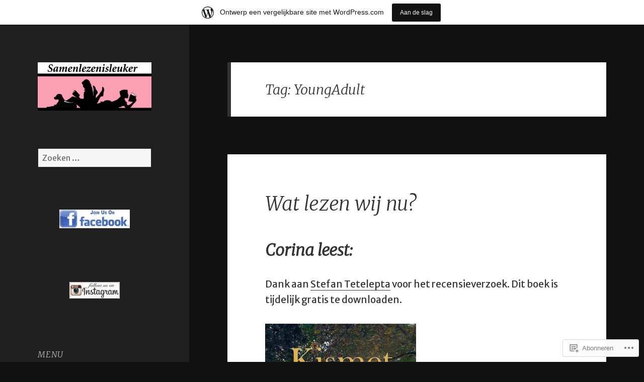

--- FILE ---
content_type: text/html; charset=UTF-8
request_url: https://samenlezenisleuker.wordpress.com/tag/youngadult/
body_size: 32768
content:
<!DOCTYPE html>
<html lang="nl" class="no-js">
<head>
	<meta charset="UTF-8">
	<meta name="viewport" content="width=device-width, initial-scale=1.0">
	<link rel="profile" href="https://gmpg.org/xfn/11">
	<link rel="pingback" href="https://samenlezenisleuker.wordpress.com/xmlrpc.php">
	<script>(function(html){html.className = html.className.replace(/\bno-js\b/,'js')})(document.documentElement);</script>
<title>YoungAdult &#8211; Samenlezenisleuker</title>
<script type="text/javascript">
  WebFontConfig = {"google":{"families":["Merriweather:300i:latin,latin-ext","Merriweather+Sans:r,i,b,bi:latin,latin-ext"]},"api_url":"https:\/\/fonts-api.wp.com\/css"};
  (function() {
    var wf = document.createElement('script');
    wf.src = '/wp-content/plugins/custom-fonts/js/webfont.js';
    wf.type = 'text/javascript';
    wf.async = 'true';
    var s = document.getElementsByTagName('script')[0];
    s.parentNode.insertBefore(wf, s);
	})();
</script><style id="jetpack-custom-fonts-css">.wf-active body, .wf-active button, .wf-active input, .wf-active select, .wf-active textarea{font-family:"Merriweather Sans",sans-serif}.wf-active blockquote cite, .wf-active blockquote small{font-family:"Merriweather Sans",sans-serif}.wf-active ::-webkit-input-placeholder{font-family:"Merriweather Sans",sans-serif}.wf-active :-moz-placeholder{font-family:"Merriweather Sans",sans-serif}.wf-active ::-moz-placeholder{font-family:"Merriweather Sans",sans-serif}.wf-active :-ms-input-placeholder{font-family:"Merriweather Sans",sans-serif}.wf-active button, .wf-active input[type="button"], .wf-active input[type="reset"], .wf-active input[type="submit"]{font-family:"Merriweather Sans",sans-serif}.wf-active .post-password-form label{font-family:"Merriweather Sans",sans-serif}.wf-active .main-navigation .menu-item-description{font-family:"Merriweather Sans",sans-serif}.wf-active .post-navigation .meta-nav{font-family:"Merriweather Sans",sans-serif}.wf-active .post-navigation .post-title{font-family:"Merriweather Sans",sans-serif}.wf-active .pagination{font-family:"Merriweather Sans",sans-serif}.wf-active .comment-navigation, .wf-active .image-navigation{font-family:"Merriweather Sans",sans-serif}.wf-active .site .skip-link{font-family:"Merriweather Sans",sans-serif}.wf-active .logged-in .site .skip-link{font-family:"Merriweather Sans",sans-serif}.wf-active .site-description{font-family:"Merriweather Sans",sans-serif}.wf-active .widget_calendar caption{font-family:"Merriweather Sans",sans-serif}.wf-active .widget_rss .rss-date, .wf-active .widget_rss cite{font-family:"Merriweather Sans",sans-serif}.wf-active .author-heading{font-family:"Merriweather Sans",sans-serif}.wf-active .entry-footer{font-family:"Merriweather Sans",sans-serif}.wf-active .page-links{font-family:"Merriweather Sans",sans-serif}.wf-active .entry-caption{font-family:"Merriweather Sans",sans-serif}.wf-active .comment-metadata, .wf-active .pingback .edit-link{font-family:"Merriweather Sans",sans-serif}.wf-active .comment-list .reply a{font-family:"Merriweather Sans",sans-serif}.wf-active .comment-form label{font-family:"Merriweather Sans",sans-serif}.wf-active .comment-awaiting-moderation, .wf-active .comment-notes, .wf-active .form-allowed-tags, .wf-active .logged-in-as{font-family:"Merriweather Sans",sans-serif}.wf-active .no-comments{font-family:"Merriweather Sans",sans-serif}.wf-active .wp-caption-text{font-family:"Merriweather Sans",sans-serif}.wf-active .gallery-caption{font-family:"Merriweather Sans",sans-serif}.wf-active h1, .wf-active h2:not(.site-description), .wf-active h3, .wf-active h4, .wf-active h5, .wf-active h6{font-family:"Merriweather",serif;font-weight:300;font-style:italic}.wf-active .site-title{font-family:"Merriweather",serif;font-weight:300;font-style:italic}.wf-active .widget-title{font-family:"Merriweather",serif;font-style:italic;font-weight:300}.wf-active .entry-title{font-style:italic;font-weight:300}.wf-active .comment-content h1, .wf-active .entry-content h1, .wf-active .entry-summary h1, .wf-active .page-content h1{font-style:italic;font-weight:300}.wf-active .comment-content h2, .wf-active .entry-content h2, .wf-active .entry-summary h2, .wf-active .page-content h2{font-style:italic;font-weight:300}.wf-active .comment-content h3, .wf-active .entry-content h3, .wf-active .entry-summary h3, .wf-active .page-content h3{font-style:italic;font-weight:300}.wf-active .comment-content h4, .wf-active .comment-content h5, .wf-active .comment-content h6, .wf-active .entry-content h4, .wf-active .entry-content h5, .wf-active .entry-content h6, .wf-active .entry-summary h4, .wf-active .entry-summary h5, .wf-active .entry-summary h6, .wf-active .page-content h4, .wf-active .page-content h5, .wf-active .page-content h6{font-style:italic;font-weight:300}.wf-active .page-title{font-family:"Merriweather",serif;font-style:italic;font-weight:300}.wf-active .format-aside .entry-title, .wf-active .format-audio .entry-title, .wf-active .format-chat .entry-title, .wf-active .format-gallery .entry-title, .wf-active .format-image .entry-title, .wf-active .format-link .entry-title, .wf-active .format-quote .entry-title, .wf-active .format-status .entry-title, .wf-active .format-video .entry-title{font-style:italic;font-weight:300}.wf-active .comment-reply-title, .wf-active .comments-title{font-family:"Merriweather",serif;font-style:italic;font-weight:300}@media screen and (min-width: 38.75em){.wf-active .site-title{font-style:italic;font-weight:300}}@media screen and (min-width: 46.25em){.wf-active .site-title{font-style:italic;font-weight:300}}@media screen and (min-width: 46.25em){.wf-active .widget-title{font-style:italic;font-weight:300}}@media screen and (min-width: 46.25em){.wf-active .entry-title{font-style:italic;font-weight:300}}@media screen and (min-width: 46.25em){.wf-active .entry-content h1, .wf-active .entry-summary h1, .wf-active .page-content h1, .wf-active .comment-content h1{font-style:italic;font-weight:300}}@media screen and (min-width: 46.25em){.wf-active .entry-content h2, .wf-active .entry-summary h2, .wf-active .page-content h2, .wf-active .comment-content h2{font-style:italic;font-weight:300}}@media screen and (min-width: 46.25em){.wf-active .entry-content h3, .wf-active .entry-summary h3, .wf-active .page-content h3, .wf-active .comment-content h3{font-style:italic;font-weight:300}}@media screen and (min-width: 46.25em){.wf-active .entry-content h4, .wf-active .entry-summary h4, .wf-active .page-content h4, .wf-active .comment-content h4{font-style:italic;font-weight:300}}@media screen and (min-width: 46.25em){.wf-active .entry-content h5, .wf-active .entry-content h6, .wf-active .entry-summary h5, .wf-active .entry-summary h6, .wf-active .page-content h5, .wf-active .page-content h6, .wf-active .comment-content h5, .wf-active .comment-content h6{font-style:italic;font-weight:300}}@media screen and (min-width: 46.25em){.wf-active .page-title, .wf-active .comments-title, .wf-active .comment-reply-title, .wf-active .post-navigation .post-title{font-style:italic;font-weight:300}}@media screen and (min-width: 46.25em){.wf-active .format-aside .entry-title, .wf-active .format-image .entry-title, .wf-active .format-video .entry-title, .wf-active .format-quote .entry-title, .wf-active .format-gallery .entry-title, .wf-active .format-status .entry-title, .wf-active .format-link .entry-title, .wf-active .format-audio .entry-title, .wf-active .format-chat .entry-title{font-style:italic;font-weight:300}}@media screen and (min-width: 55em){.wf-active .site-title{font-style:italic;font-weight:300}}@media screen and (min-width: 55em){.wf-active .widget-title{font-style:italic;font-weight:300}}@media screen and (min-width: 55em){.wf-active .entry-title{font-style:italic;font-weight:300}}@media screen and (min-width: 55em){.wf-active .entry-content h1, .wf-active .entry-summary h1, .wf-active .page-content h1, .wf-active .comment-content h1{font-style:italic;font-weight:300}}@media screen and (min-width: 55em){.wf-active .entry-content h2, .wf-active .entry-summary h2, .wf-active .page-content h2, .wf-active .comment-content h2{font-style:italic;font-weight:300}}@media screen and (min-width: 55em){.wf-active .entry-content h3, .wf-active .entry-summary h3, .wf-active .page-content h3, .wf-active .comment-content h3{font-style:italic;font-weight:300}}@media screen and (min-width: 55em){.wf-active .entry-content h4, .wf-active .entry-summary h4, .wf-active .page-content h4, .wf-active .comment-content h4{font-style:italic;font-weight:300}}@media screen and (min-width: 55em){.wf-active .entry-content h5, .wf-active .entry-content h6, .wf-active .entry-summary h5, .wf-active .entry-summary h6, .wf-active .page-content h5, .wf-active .page-content h6, .wf-active .comment-content h5, .wf-active .comment-content h6{font-style:italic;font-weight:300}}@media screen and (min-width: 55em){.wf-active .page-title, .wf-active .comments-title, .wf-active .comment-reply-title, .wf-active .post-navigation .post-title{font-style:italic;font-weight:300}}@media screen and (min-width: 55em){.wf-active .format-aside .entry-title, .wf-active .format-image .entry-title, .wf-active .format-video .entry-title, .wf-active .format-quote .entry-title, .wf-active .format-gallery .entry-title, .wf-active .format-status .entry-title, .wf-active .format-link .entry-title, .wf-active .format-audio .entry-title, .wf-active .format-chat .entry-title{font-style:italic;font-weight:300}}@media screen and (min-width: 59.6875em){.wf-active .site-title{font-style:italic;font-weight:300}}@media screen and (min-width: 59.6875em){.wf-active .widget-title{font-style:italic;font-weight:300}}@media screen and (min-width: 59.6875em){.wf-active .entry-title{font-style:italic;font-weight:300}}@media screen and (min-width: 59.6875em){.wf-active .entry-content h1, .wf-active .entry-summary h1, .wf-active .page-content h1, .wf-active .comment-content h1{font-style:italic;font-weight:300}}@media screen and (min-width: 59.6875em){.wf-active .entry-content h2, .wf-active .entry-summary h2, .wf-active .page-content h2, .wf-active .comment-content h2{font-style:italic;font-weight:300}}@media screen and (min-width: 59.6875em){.wf-active .entry-content h3, .wf-active .entry-summary h3, .wf-active .page-content h3, .wf-active .comment-content h3{font-style:italic;font-weight:300}}@media screen and (min-width: 59.6875em){.wf-active .entry-content h4, .wf-active .entry-summary h4, .wf-active .page-content h4, .wf-active .comment-content h4{font-style:italic;font-weight:300}}@media screen and (min-width: 59.6875em){.wf-active .entry-content h5, .wf-active .entry-content h6, .wf-active .entry-summary h5, .wf-active .entry-summary h6, .wf-active .page-content h5, .wf-active .page-content h6, .wf-active .comment-content h5, .wf-active .comment-content h6{font-style:italic;font-weight:300}}@media screen and (min-width: 59.6875em){.wf-active .page-title, .wf-active .comments-title, .wf-active .comment-reply-title, .wf-active .post-navigation .post-title{font-style:italic;font-weight:300}}@media screen and (min-width: 59.6875em){.wf-active .format-aside .entry-title, .wf-active .format-image .entry-title, .wf-active .format-video .entry-title, .wf-active .format-quote .entry-title, .wf-active .format-gallery .entry-title, .wf-active .format-status .entry-title, .wf-active .format-link .entry-title, .wf-active .format-audio .entry-title, .wf-active .format-chat .entry-title{font-style:italic;font-weight:300}}@media screen and (min-width: 68.75em){.wf-active .site-title{font-style:italic;font-weight:300}}@media screen and (min-width: 68.75em){.wf-active .widget-title{font-style:italic;font-weight:300}}@media screen and (min-width: 68.75em){.wf-active .entry-title{font-style:italic;font-weight:300}}@media screen and (min-width: 68.75em){.wf-active .entry-content h1, .wf-active .entry-summary h1, .wf-active .page-content h1, .wf-active .comment-content h1{font-style:italic;font-weight:300}}@media screen and (min-width: 68.75em){.wf-active .entry-content h2, .wf-active .entry-summary h2, .wf-active .page-content h2, .wf-active .comment-content h2{font-style:italic;font-weight:300}}@media screen and (min-width: 68.75em){.wf-active .entry-content h3, .wf-active .entry-summary h3, .wf-active .page-content h3, .wf-active .comment-content h3{font-style:italic;font-weight:300}}@media screen and (min-width: 68.75em){.wf-active .entry-content h4, .wf-active .entry-summary h4, .wf-active .page-content h4, .wf-active .comment-content h4{font-style:italic;font-weight:300}}@media screen and (min-width: 68.75em){.wf-active .entry-content h5, .wf-active .entry-content h6, .wf-active .entry-summary h5, .wf-active .entry-summary h6, .wf-active .page-content h5, .wf-active .page-content h6, .wf-active .comment-content h5, .wf-active .comment-content h6{font-style:italic;font-weight:300}}@media screen and (min-width: 68.75em){.wf-active .page-title, .wf-active .comments-title, .wf-active .comment-reply-title, .wf-active .post-navigation .post-title{font-style:italic;font-weight:300}}@media screen and (min-width: 68.75em){.wf-active .format-aside .entry-title, .wf-active .format-image .entry-title, .wf-active .format-video .entry-title, .wf-active .format-quote .entry-title, .wf-active .format-gallery .entry-title, .wf-active .format-status .entry-title, .wf-active .format-link .entry-title, .wf-active .format-audio .entry-title, .wf-active .format-chat .entry-title{font-style:italic;font-weight:300}}@media screen and (min-width: 77.5em){.wf-active .site-title{font-style:italic;font-weight:300}}@media screen and (min-width: 77.5em){.wf-active .widget-title{font-style:italic;font-weight:300}}@media screen and (min-width: 77.5em){.wf-active .entry-title{font-style:italic;font-weight:300}}@media screen and (min-width: 77.5em){.wf-active .entry-content h1, .wf-active .entry-summary h1, .wf-active .page-content h1, .wf-active .comment-content h1{font-style:italic;font-weight:300}}@media screen and (min-width: 77.5em){.wf-active .entry-content h2, .wf-active .entry-summary h2, .wf-active .page-content h2, .wf-active .comment-content h2{font-style:italic;font-weight:300}}@media screen and (min-width: 77.5em){.wf-active .entry-content h3, .wf-active .entry-summary h3, .wf-active .page-content h3, .wf-active .comment-content h3{font-style:italic;font-weight:300}}@media screen and (min-width: 77.5em){.wf-active .entry-content h4, .wf-active .entry-summary h4, .wf-active .page-content h4, .wf-active .comment-content h4{font-style:italic;font-weight:300}}@media screen and (min-width: 77.5em){.wf-active .entry-content h5, .wf-active .entry-content h6, .wf-active .entry-summary h5, .wf-active .entry-summary h6, .wf-active .page-content h5, .wf-active .page-content h6, .wf-active .comment-content h5, .wf-active .comment-content h6{font-style:italic;font-weight:300}}@media screen and (min-width: 77.5em){.wf-active .page-title, .wf-active .comments-title, .wf-active .comment-reply-title, .wf-active .post-navigation .post-title{font-style:italic;font-weight:300}}@media screen and (min-width: 77.5em){.wf-active .format-aside .entry-title, .wf-active .format-image .entry-title, .wf-active .format-video .entry-title, .wf-active .format-quote .entry-title, .wf-active .format-gallery .entry-title, .wf-active .format-status .entry-title, .wf-active .format-link .entry-title, .wf-active .format-audio .entry-title, .wf-active .format-chat .entry-title{font-style:italic;font-weight:300}}</style>
<meta name='robots' content='max-image-preview:large' />
<link rel='dns-prefetch' href='//s0.wp.com' />
<link rel="alternate" type="application/rss+xml" title="Samenlezenisleuker &raquo; Feed" href="https://samenlezenisleuker.wordpress.com/feed/" />
<link rel="alternate" type="application/rss+xml" title="Samenlezenisleuker &raquo; Reactiesfeed" href="https://samenlezenisleuker.wordpress.com/comments/feed/" />
<link rel="alternate" type="application/rss+xml" title="Samenlezenisleuker &raquo; YoungAdult Tagfeed" href="https://samenlezenisleuker.wordpress.com/tag/youngadult/feed/" />
	<script type="text/javascript">
		/* <![CDATA[ */
		function addLoadEvent(func) {
			var oldonload = window.onload;
			if (typeof window.onload != 'function') {
				window.onload = func;
			} else {
				window.onload = function () {
					oldonload();
					func();
				}
			}
		}
		/* ]]> */
	</script>
	<link crossorigin='anonymous' rel='stylesheet' id='all-css-0-1' href='/_static/??/wp-content/mu-plugins/jetpack-plugin/sun/modules/theme-tools/compat/twentyfifteen.css,/wp-content/blog-plugins/marketing-bar/css/marketing-bar.css?m=1761640963j&cssminify=yes' type='text/css' media='all' />
<style id='wp-emoji-styles-inline-css'>

	img.wp-smiley, img.emoji {
		display: inline !important;
		border: none !important;
		box-shadow: none !important;
		height: 1em !important;
		width: 1em !important;
		margin: 0 0.07em !important;
		vertical-align: -0.1em !important;
		background: none !important;
		padding: 0 !important;
	}
/*# sourceURL=wp-emoji-styles-inline-css */
</style>
<link crossorigin='anonymous' rel='stylesheet' id='all-css-2-1' href='/wp-content/plugins/gutenberg-core/v22.2.0/build/styles/block-library/style.css?m=1764855221i&cssminify=yes' type='text/css' media='all' />
<style id='wp-block-library-inline-css'>
.has-text-align-justify {
	text-align:justify;
}
.has-text-align-justify{text-align:justify;}

/*# sourceURL=wp-block-library-inline-css */
</style><style id='global-styles-inline-css'>
:root{--wp--preset--aspect-ratio--square: 1;--wp--preset--aspect-ratio--4-3: 4/3;--wp--preset--aspect-ratio--3-4: 3/4;--wp--preset--aspect-ratio--3-2: 3/2;--wp--preset--aspect-ratio--2-3: 2/3;--wp--preset--aspect-ratio--16-9: 16/9;--wp--preset--aspect-ratio--9-16: 9/16;--wp--preset--color--black: #000000;--wp--preset--color--cyan-bluish-gray: #abb8c3;--wp--preset--color--white: #fff;--wp--preset--color--pale-pink: #f78da7;--wp--preset--color--vivid-red: #cf2e2e;--wp--preset--color--luminous-vivid-orange: #ff6900;--wp--preset--color--luminous-vivid-amber: #fcb900;--wp--preset--color--light-green-cyan: #7bdcb5;--wp--preset--color--vivid-green-cyan: #00d084;--wp--preset--color--pale-cyan-blue: #8ed1fc;--wp--preset--color--vivid-cyan-blue: #0693e3;--wp--preset--color--vivid-purple: #9b51e0;--wp--preset--color--dark-gray: #111;--wp--preset--color--light-gray: #f1f1f1;--wp--preset--color--yellow: #f4ca16;--wp--preset--color--dark-brown: #352712;--wp--preset--color--medium-pink: #e53b51;--wp--preset--color--light-pink: #ffe5d1;--wp--preset--color--dark-purple: #2e2256;--wp--preset--color--purple: #674970;--wp--preset--color--blue-gray: #22313f;--wp--preset--color--bright-blue: #55c3dc;--wp--preset--color--light-blue: #e9f2f9;--wp--preset--gradient--vivid-cyan-blue-to-vivid-purple: linear-gradient(135deg,rgb(6,147,227) 0%,rgb(155,81,224) 100%);--wp--preset--gradient--light-green-cyan-to-vivid-green-cyan: linear-gradient(135deg,rgb(122,220,180) 0%,rgb(0,208,130) 100%);--wp--preset--gradient--luminous-vivid-amber-to-luminous-vivid-orange: linear-gradient(135deg,rgb(252,185,0) 0%,rgb(255,105,0) 100%);--wp--preset--gradient--luminous-vivid-orange-to-vivid-red: linear-gradient(135deg,rgb(255,105,0) 0%,rgb(207,46,46) 100%);--wp--preset--gradient--very-light-gray-to-cyan-bluish-gray: linear-gradient(135deg,rgb(238,238,238) 0%,rgb(169,184,195) 100%);--wp--preset--gradient--cool-to-warm-spectrum: linear-gradient(135deg,rgb(74,234,220) 0%,rgb(151,120,209) 20%,rgb(207,42,186) 40%,rgb(238,44,130) 60%,rgb(251,105,98) 80%,rgb(254,248,76) 100%);--wp--preset--gradient--blush-light-purple: linear-gradient(135deg,rgb(255,206,236) 0%,rgb(152,150,240) 100%);--wp--preset--gradient--blush-bordeaux: linear-gradient(135deg,rgb(254,205,165) 0%,rgb(254,45,45) 50%,rgb(107,0,62) 100%);--wp--preset--gradient--luminous-dusk: linear-gradient(135deg,rgb(255,203,112) 0%,rgb(199,81,192) 50%,rgb(65,88,208) 100%);--wp--preset--gradient--pale-ocean: linear-gradient(135deg,rgb(255,245,203) 0%,rgb(182,227,212) 50%,rgb(51,167,181) 100%);--wp--preset--gradient--electric-grass: linear-gradient(135deg,rgb(202,248,128) 0%,rgb(113,206,126) 100%);--wp--preset--gradient--midnight: linear-gradient(135deg,rgb(2,3,129) 0%,rgb(40,116,252) 100%);--wp--preset--gradient--dark-gray-gradient-gradient: linear-gradient(90deg, rgba(17,17,17,1) 0%, rgba(42,42,42,1) 100%);--wp--preset--gradient--light-gray-gradient: linear-gradient(90deg, rgba(241,241,241,1) 0%, rgba(215,215,215,1) 100%);--wp--preset--gradient--white-gradient: linear-gradient(90deg, rgba(255,255,255,1) 0%, rgba(230,230,230,1) 100%);--wp--preset--gradient--yellow-gradient: linear-gradient(90deg, rgba(244,202,22,1) 0%, rgba(205,168,10,1) 100%);--wp--preset--gradient--dark-brown-gradient: linear-gradient(90deg, rgba(53,39,18,1) 0%, rgba(91,67,31,1) 100%);--wp--preset--gradient--medium-pink-gradient: linear-gradient(90deg, rgba(229,59,81,1) 0%, rgba(209,28,51,1) 100%);--wp--preset--gradient--light-pink-gradient: linear-gradient(90deg, rgba(255,229,209,1) 0%, rgba(255,200,158,1) 100%);--wp--preset--gradient--dark-purple-gradient: linear-gradient(90deg, rgba(46,34,86,1) 0%, rgba(66,48,123,1) 100%);--wp--preset--gradient--purple-gradient: linear-gradient(90deg, rgba(103,73,112,1) 0%, rgba(131,93,143,1) 100%);--wp--preset--gradient--blue-gray-gradient: linear-gradient(90deg, rgba(34,49,63,1) 0%, rgba(52,75,96,1) 100%);--wp--preset--gradient--bright-blue-gradient: linear-gradient(90deg, rgba(85,195,220,1) 0%, rgba(43,180,211,1) 100%);--wp--preset--gradient--light-blue-gradient: linear-gradient(90deg, rgba(233,242,249,1) 0%, rgba(193,218,238,1) 100%);--wp--preset--font-size--small: 13px;--wp--preset--font-size--medium: 20px;--wp--preset--font-size--large: 36px;--wp--preset--font-size--x-large: 42px;--wp--preset--font-family--albert-sans: 'Albert Sans', sans-serif;--wp--preset--font-family--alegreya: Alegreya, serif;--wp--preset--font-family--arvo: Arvo, serif;--wp--preset--font-family--bodoni-moda: 'Bodoni Moda', serif;--wp--preset--font-family--bricolage-grotesque: 'Bricolage Grotesque', sans-serif;--wp--preset--font-family--cabin: Cabin, sans-serif;--wp--preset--font-family--chivo: Chivo, sans-serif;--wp--preset--font-family--commissioner: Commissioner, sans-serif;--wp--preset--font-family--cormorant: Cormorant, serif;--wp--preset--font-family--courier-prime: 'Courier Prime', monospace;--wp--preset--font-family--crimson-pro: 'Crimson Pro', serif;--wp--preset--font-family--dm-mono: 'DM Mono', monospace;--wp--preset--font-family--dm-sans: 'DM Sans', sans-serif;--wp--preset--font-family--dm-serif-display: 'DM Serif Display', serif;--wp--preset--font-family--domine: Domine, serif;--wp--preset--font-family--eb-garamond: 'EB Garamond', serif;--wp--preset--font-family--epilogue: Epilogue, sans-serif;--wp--preset--font-family--fahkwang: Fahkwang, sans-serif;--wp--preset--font-family--figtree: Figtree, sans-serif;--wp--preset--font-family--fira-sans: 'Fira Sans', sans-serif;--wp--preset--font-family--fjalla-one: 'Fjalla One', sans-serif;--wp--preset--font-family--fraunces: Fraunces, serif;--wp--preset--font-family--gabarito: Gabarito, system-ui;--wp--preset--font-family--ibm-plex-mono: 'IBM Plex Mono', monospace;--wp--preset--font-family--ibm-plex-sans: 'IBM Plex Sans', sans-serif;--wp--preset--font-family--ibarra-real-nova: 'Ibarra Real Nova', serif;--wp--preset--font-family--instrument-serif: 'Instrument Serif', serif;--wp--preset--font-family--inter: Inter, sans-serif;--wp--preset--font-family--josefin-sans: 'Josefin Sans', sans-serif;--wp--preset--font-family--jost: Jost, sans-serif;--wp--preset--font-family--libre-baskerville: 'Libre Baskerville', serif;--wp--preset--font-family--libre-franklin: 'Libre Franklin', sans-serif;--wp--preset--font-family--literata: Literata, serif;--wp--preset--font-family--lora: Lora, serif;--wp--preset--font-family--merriweather: Merriweather, serif;--wp--preset--font-family--montserrat: Montserrat, sans-serif;--wp--preset--font-family--newsreader: Newsreader, serif;--wp--preset--font-family--noto-sans-mono: 'Noto Sans Mono', sans-serif;--wp--preset--font-family--nunito: Nunito, sans-serif;--wp--preset--font-family--open-sans: 'Open Sans', sans-serif;--wp--preset--font-family--overpass: Overpass, sans-serif;--wp--preset--font-family--pt-serif: 'PT Serif', serif;--wp--preset--font-family--petrona: Petrona, serif;--wp--preset--font-family--piazzolla: Piazzolla, serif;--wp--preset--font-family--playfair-display: 'Playfair Display', serif;--wp--preset--font-family--plus-jakarta-sans: 'Plus Jakarta Sans', sans-serif;--wp--preset--font-family--poppins: Poppins, sans-serif;--wp--preset--font-family--raleway: Raleway, sans-serif;--wp--preset--font-family--roboto: Roboto, sans-serif;--wp--preset--font-family--roboto-slab: 'Roboto Slab', serif;--wp--preset--font-family--rubik: Rubik, sans-serif;--wp--preset--font-family--rufina: Rufina, serif;--wp--preset--font-family--sora: Sora, sans-serif;--wp--preset--font-family--source-sans-3: 'Source Sans 3', sans-serif;--wp--preset--font-family--source-serif-4: 'Source Serif 4', serif;--wp--preset--font-family--space-mono: 'Space Mono', monospace;--wp--preset--font-family--syne: Syne, sans-serif;--wp--preset--font-family--texturina: Texturina, serif;--wp--preset--font-family--urbanist: Urbanist, sans-serif;--wp--preset--font-family--work-sans: 'Work Sans', sans-serif;--wp--preset--spacing--20: 0.44rem;--wp--preset--spacing--30: 0.67rem;--wp--preset--spacing--40: 1rem;--wp--preset--spacing--50: 1.5rem;--wp--preset--spacing--60: 2.25rem;--wp--preset--spacing--70: 3.38rem;--wp--preset--spacing--80: 5.06rem;--wp--preset--shadow--natural: 6px 6px 9px rgba(0, 0, 0, 0.2);--wp--preset--shadow--deep: 12px 12px 50px rgba(0, 0, 0, 0.4);--wp--preset--shadow--sharp: 6px 6px 0px rgba(0, 0, 0, 0.2);--wp--preset--shadow--outlined: 6px 6px 0px -3px rgb(255, 255, 255), 6px 6px rgb(0, 0, 0);--wp--preset--shadow--crisp: 6px 6px 0px rgb(0, 0, 0);}:where(.is-layout-flex){gap: 0.5em;}:where(.is-layout-grid){gap: 0.5em;}body .is-layout-flex{display: flex;}.is-layout-flex{flex-wrap: wrap;align-items: center;}.is-layout-flex > :is(*, div){margin: 0;}body .is-layout-grid{display: grid;}.is-layout-grid > :is(*, div){margin: 0;}:where(.wp-block-columns.is-layout-flex){gap: 2em;}:where(.wp-block-columns.is-layout-grid){gap: 2em;}:where(.wp-block-post-template.is-layout-flex){gap: 1.25em;}:where(.wp-block-post-template.is-layout-grid){gap: 1.25em;}.has-black-color{color: var(--wp--preset--color--black) !important;}.has-cyan-bluish-gray-color{color: var(--wp--preset--color--cyan-bluish-gray) !important;}.has-white-color{color: var(--wp--preset--color--white) !important;}.has-pale-pink-color{color: var(--wp--preset--color--pale-pink) !important;}.has-vivid-red-color{color: var(--wp--preset--color--vivid-red) !important;}.has-luminous-vivid-orange-color{color: var(--wp--preset--color--luminous-vivid-orange) !important;}.has-luminous-vivid-amber-color{color: var(--wp--preset--color--luminous-vivid-amber) !important;}.has-light-green-cyan-color{color: var(--wp--preset--color--light-green-cyan) !important;}.has-vivid-green-cyan-color{color: var(--wp--preset--color--vivid-green-cyan) !important;}.has-pale-cyan-blue-color{color: var(--wp--preset--color--pale-cyan-blue) !important;}.has-vivid-cyan-blue-color{color: var(--wp--preset--color--vivid-cyan-blue) !important;}.has-vivid-purple-color{color: var(--wp--preset--color--vivid-purple) !important;}.has-black-background-color{background-color: var(--wp--preset--color--black) !important;}.has-cyan-bluish-gray-background-color{background-color: var(--wp--preset--color--cyan-bluish-gray) !important;}.has-white-background-color{background-color: var(--wp--preset--color--white) !important;}.has-pale-pink-background-color{background-color: var(--wp--preset--color--pale-pink) !important;}.has-vivid-red-background-color{background-color: var(--wp--preset--color--vivid-red) !important;}.has-luminous-vivid-orange-background-color{background-color: var(--wp--preset--color--luminous-vivid-orange) !important;}.has-luminous-vivid-amber-background-color{background-color: var(--wp--preset--color--luminous-vivid-amber) !important;}.has-light-green-cyan-background-color{background-color: var(--wp--preset--color--light-green-cyan) !important;}.has-vivid-green-cyan-background-color{background-color: var(--wp--preset--color--vivid-green-cyan) !important;}.has-pale-cyan-blue-background-color{background-color: var(--wp--preset--color--pale-cyan-blue) !important;}.has-vivid-cyan-blue-background-color{background-color: var(--wp--preset--color--vivid-cyan-blue) !important;}.has-vivid-purple-background-color{background-color: var(--wp--preset--color--vivid-purple) !important;}.has-black-border-color{border-color: var(--wp--preset--color--black) !important;}.has-cyan-bluish-gray-border-color{border-color: var(--wp--preset--color--cyan-bluish-gray) !important;}.has-white-border-color{border-color: var(--wp--preset--color--white) !important;}.has-pale-pink-border-color{border-color: var(--wp--preset--color--pale-pink) !important;}.has-vivid-red-border-color{border-color: var(--wp--preset--color--vivid-red) !important;}.has-luminous-vivid-orange-border-color{border-color: var(--wp--preset--color--luminous-vivid-orange) !important;}.has-luminous-vivid-amber-border-color{border-color: var(--wp--preset--color--luminous-vivid-amber) !important;}.has-light-green-cyan-border-color{border-color: var(--wp--preset--color--light-green-cyan) !important;}.has-vivid-green-cyan-border-color{border-color: var(--wp--preset--color--vivid-green-cyan) !important;}.has-pale-cyan-blue-border-color{border-color: var(--wp--preset--color--pale-cyan-blue) !important;}.has-vivid-cyan-blue-border-color{border-color: var(--wp--preset--color--vivid-cyan-blue) !important;}.has-vivid-purple-border-color{border-color: var(--wp--preset--color--vivid-purple) !important;}.has-vivid-cyan-blue-to-vivid-purple-gradient-background{background: var(--wp--preset--gradient--vivid-cyan-blue-to-vivid-purple) !important;}.has-light-green-cyan-to-vivid-green-cyan-gradient-background{background: var(--wp--preset--gradient--light-green-cyan-to-vivid-green-cyan) !important;}.has-luminous-vivid-amber-to-luminous-vivid-orange-gradient-background{background: var(--wp--preset--gradient--luminous-vivid-amber-to-luminous-vivid-orange) !important;}.has-luminous-vivid-orange-to-vivid-red-gradient-background{background: var(--wp--preset--gradient--luminous-vivid-orange-to-vivid-red) !important;}.has-very-light-gray-to-cyan-bluish-gray-gradient-background{background: var(--wp--preset--gradient--very-light-gray-to-cyan-bluish-gray) !important;}.has-cool-to-warm-spectrum-gradient-background{background: var(--wp--preset--gradient--cool-to-warm-spectrum) !important;}.has-blush-light-purple-gradient-background{background: var(--wp--preset--gradient--blush-light-purple) !important;}.has-blush-bordeaux-gradient-background{background: var(--wp--preset--gradient--blush-bordeaux) !important;}.has-luminous-dusk-gradient-background{background: var(--wp--preset--gradient--luminous-dusk) !important;}.has-pale-ocean-gradient-background{background: var(--wp--preset--gradient--pale-ocean) !important;}.has-electric-grass-gradient-background{background: var(--wp--preset--gradient--electric-grass) !important;}.has-midnight-gradient-background{background: var(--wp--preset--gradient--midnight) !important;}.has-small-font-size{font-size: var(--wp--preset--font-size--small) !important;}.has-medium-font-size{font-size: var(--wp--preset--font-size--medium) !important;}.has-large-font-size{font-size: var(--wp--preset--font-size--large) !important;}.has-x-large-font-size{font-size: var(--wp--preset--font-size--x-large) !important;}.has-albert-sans-font-family{font-family: var(--wp--preset--font-family--albert-sans) !important;}.has-alegreya-font-family{font-family: var(--wp--preset--font-family--alegreya) !important;}.has-arvo-font-family{font-family: var(--wp--preset--font-family--arvo) !important;}.has-bodoni-moda-font-family{font-family: var(--wp--preset--font-family--bodoni-moda) !important;}.has-bricolage-grotesque-font-family{font-family: var(--wp--preset--font-family--bricolage-grotesque) !important;}.has-cabin-font-family{font-family: var(--wp--preset--font-family--cabin) !important;}.has-chivo-font-family{font-family: var(--wp--preset--font-family--chivo) !important;}.has-commissioner-font-family{font-family: var(--wp--preset--font-family--commissioner) !important;}.has-cormorant-font-family{font-family: var(--wp--preset--font-family--cormorant) !important;}.has-courier-prime-font-family{font-family: var(--wp--preset--font-family--courier-prime) !important;}.has-crimson-pro-font-family{font-family: var(--wp--preset--font-family--crimson-pro) !important;}.has-dm-mono-font-family{font-family: var(--wp--preset--font-family--dm-mono) !important;}.has-dm-sans-font-family{font-family: var(--wp--preset--font-family--dm-sans) !important;}.has-dm-serif-display-font-family{font-family: var(--wp--preset--font-family--dm-serif-display) !important;}.has-domine-font-family{font-family: var(--wp--preset--font-family--domine) !important;}.has-eb-garamond-font-family{font-family: var(--wp--preset--font-family--eb-garamond) !important;}.has-epilogue-font-family{font-family: var(--wp--preset--font-family--epilogue) !important;}.has-fahkwang-font-family{font-family: var(--wp--preset--font-family--fahkwang) !important;}.has-figtree-font-family{font-family: var(--wp--preset--font-family--figtree) !important;}.has-fira-sans-font-family{font-family: var(--wp--preset--font-family--fira-sans) !important;}.has-fjalla-one-font-family{font-family: var(--wp--preset--font-family--fjalla-one) !important;}.has-fraunces-font-family{font-family: var(--wp--preset--font-family--fraunces) !important;}.has-gabarito-font-family{font-family: var(--wp--preset--font-family--gabarito) !important;}.has-ibm-plex-mono-font-family{font-family: var(--wp--preset--font-family--ibm-plex-mono) !important;}.has-ibm-plex-sans-font-family{font-family: var(--wp--preset--font-family--ibm-plex-sans) !important;}.has-ibarra-real-nova-font-family{font-family: var(--wp--preset--font-family--ibarra-real-nova) !important;}.has-instrument-serif-font-family{font-family: var(--wp--preset--font-family--instrument-serif) !important;}.has-inter-font-family{font-family: var(--wp--preset--font-family--inter) !important;}.has-josefin-sans-font-family{font-family: var(--wp--preset--font-family--josefin-sans) !important;}.has-jost-font-family{font-family: var(--wp--preset--font-family--jost) !important;}.has-libre-baskerville-font-family{font-family: var(--wp--preset--font-family--libre-baskerville) !important;}.has-libre-franklin-font-family{font-family: var(--wp--preset--font-family--libre-franklin) !important;}.has-literata-font-family{font-family: var(--wp--preset--font-family--literata) !important;}.has-lora-font-family{font-family: var(--wp--preset--font-family--lora) !important;}.has-merriweather-font-family{font-family: var(--wp--preset--font-family--merriweather) !important;}.has-montserrat-font-family{font-family: var(--wp--preset--font-family--montserrat) !important;}.has-newsreader-font-family{font-family: var(--wp--preset--font-family--newsreader) !important;}.has-noto-sans-mono-font-family{font-family: var(--wp--preset--font-family--noto-sans-mono) !important;}.has-nunito-font-family{font-family: var(--wp--preset--font-family--nunito) !important;}.has-open-sans-font-family{font-family: var(--wp--preset--font-family--open-sans) !important;}.has-overpass-font-family{font-family: var(--wp--preset--font-family--overpass) !important;}.has-pt-serif-font-family{font-family: var(--wp--preset--font-family--pt-serif) !important;}.has-petrona-font-family{font-family: var(--wp--preset--font-family--petrona) !important;}.has-piazzolla-font-family{font-family: var(--wp--preset--font-family--piazzolla) !important;}.has-playfair-display-font-family{font-family: var(--wp--preset--font-family--playfair-display) !important;}.has-plus-jakarta-sans-font-family{font-family: var(--wp--preset--font-family--plus-jakarta-sans) !important;}.has-poppins-font-family{font-family: var(--wp--preset--font-family--poppins) !important;}.has-raleway-font-family{font-family: var(--wp--preset--font-family--raleway) !important;}.has-roboto-font-family{font-family: var(--wp--preset--font-family--roboto) !important;}.has-roboto-slab-font-family{font-family: var(--wp--preset--font-family--roboto-slab) !important;}.has-rubik-font-family{font-family: var(--wp--preset--font-family--rubik) !important;}.has-rufina-font-family{font-family: var(--wp--preset--font-family--rufina) !important;}.has-sora-font-family{font-family: var(--wp--preset--font-family--sora) !important;}.has-source-sans-3-font-family{font-family: var(--wp--preset--font-family--source-sans-3) !important;}.has-source-serif-4-font-family{font-family: var(--wp--preset--font-family--source-serif-4) !important;}.has-space-mono-font-family{font-family: var(--wp--preset--font-family--space-mono) !important;}.has-syne-font-family{font-family: var(--wp--preset--font-family--syne) !important;}.has-texturina-font-family{font-family: var(--wp--preset--font-family--texturina) !important;}.has-urbanist-font-family{font-family: var(--wp--preset--font-family--urbanist) !important;}.has-work-sans-font-family{font-family: var(--wp--preset--font-family--work-sans) !important;}
/*# sourceURL=global-styles-inline-css */
</style>

<style id='classic-theme-styles-inline-css'>
/*! This file is auto-generated */
.wp-block-button__link{color:#fff;background-color:#32373c;border-radius:9999px;box-shadow:none;text-decoration:none;padding:calc(.667em + 2px) calc(1.333em + 2px);font-size:1.125em}.wp-block-file__button{background:#32373c;color:#fff;text-decoration:none}
/*# sourceURL=/wp-includes/css/classic-themes.min.css */
</style>
<link crossorigin='anonymous' rel='stylesheet' id='all-css-4-1' href='/_static/??-eJyVkd1OwzAMhV8I1+rYGFwgHmVKOydky59il2pvj9siBmJUcBPlWOc7dhwcC/Q5CSXBEgbnE2Ofu5D7M+OmaR+bFtjHEggqvTVbPHqWTwewXAI1PfMdfgmKA1yzKmk9FiOTI9LRGwoU1baGjUUZ6LpSiRn0jH6IIK8K8g9uKWMZOpRRCxfrrRAlNMwkjFZ9jClLBjaJpyYMi6Tq7aJ90jjOwYhZG+xEUkx//tDIQ8KDougoadYUcfv696Fvr/RXuxpx+Yz/MXMbmPe89t5KGu706mbqKtcgRxl0JCM+p28CbDC+TuhLfG73u/vN/ulhuzu9AxSr9BU=&cssminify=yes' type='text/css' media='all' />
<style id='jetpack-global-styles-frontend-style-inline-css'>
:root { --font-headings: unset; --font-base: unset; --font-headings-default: -apple-system,BlinkMacSystemFont,"Segoe UI",Roboto,Oxygen-Sans,Ubuntu,Cantarell,"Helvetica Neue",sans-serif; --font-base-default: -apple-system,BlinkMacSystemFont,"Segoe UI",Roboto,Oxygen-Sans,Ubuntu,Cantarell,"Helvetica Neue",sans-serif;}
/*# sourceURL=jetpack-global-styles-frontend-style-inline-css */
</style>
<link crossorigin='anonymous' rel='stylesheet' id='all-css-6-1' href='/wp-content/themes/h4/global.css?m=1420737423i&cssminify=yes' type='text/css' media='all' />
<script id="wpcom-actionbar-placeholder-js-extra">
var actionbardata = {"siteID":"107704841","postID":"0","siteURL":"https://samenlezenisleuker.wordpress.com","xhrURL":"https://samenlezenisleuker.wordpress.com/wp-admin/admin-ajax.php","nonce":"dd15ffb2a3","isLoggedIn":"","statusMessage":"","subsEmailDefault":"instantly","proxyScriptUrl":"https://s0.wp.com/wp-content/js/wpcom-proxy-request.js?m=1513050504i&amp;ver=20211021","i18n":{"followedText":"Nieuwe berichten van deze site verschijnen nu in je \u003Ca href=\"https://wordpress.com/reader\"\u003EReader\u003C/a\u003E","foldBar":"Deze balk inklappen","unfoldBar":"Deze balk uitbreiden","shortLinkCopied":"Shortlink gekopieerd naar klembord."}};
//# sourceURL=wpcom-actionbar-placeholder-js-extra
</script>
<script id="jetpack-mu-wpcom-settings-js-before">
var JETPACK_MU_WPCOM_SETTINGS = {"assetsUrl":"https://s0.wp.com/wp-content/mu-plugins/jetpack-mu-wpcom-plugin/sun/jetpack_vendor/automattic/jetpack-mu-wpcom/src/build/"};
//# sourceURL=jetpack-mu-wpcom-settings-js-before
</script>
<script crossorigin='anonymous' type='text/javascript'  src='/_static/??-eJzTLy/QTc7PK0nNK9HPKtYvyinRLSjKr6jUyyrW0QfKZeYl55SmpBaDJLMKS1OLKqGUXm5mHkFFurmZ6UWJJalQxfa5tobmRgamxgZmFpZZACbyLJI='></script>
<script id="rlt-proxy-js-after">
	rltInitialize( {"token":null,"iframeOrigins":["https:\/\/widgets.wp.com"]} );
//# sourceURL=rlt-proxy-js-after
</script>
<link rel="EditURI" type="application/rsd+xml" title="RSD" href="https://samenlezenisleuker.wordpress.com/xmlrpc.php?rsd" />
<meta name="generator" content="WordPress.com" />

<!-- Jetpack Open Graph Tags -->
<meta property="og:type" content="website" />
<meta property="og:title" content="YoungAdult &#8211; Samenlezenisleuker" />
<meta property="og:url" content="https://samenlezenisleuker.wordpress.com/tag/youngadult/" />
<meta property="og:site_name" content="Samenlezenisleuker" />
<meta property="og:image" content="https://secure.gravatar.com/blavatar/edeafa3737dc557e1c90720e3eb33e44166e56d0608bb4c3e51456952db7218f?s=200&#038;ts=1768825287" />
<meta property="og:image:width" content="200" />
<meta property="og:image:height" content="200" />
<meta property="og:image:alt" content="" />
<meta property="og:locale" content="nl_NL" />
<meta property="fb:app_id" content="249643311490" />

<!-- End Jetpack Open Graph Tags -->
<link rel="shortcut icon" type="image/x-icon" href="https://secure.gravatar.com/blavatar/edeafa3737dc557e1c90720e3eb33e44166e56d0608bb4c3e51456952db7218f?s=32" sizes="16x16" />
<link rel="icon" type="image/x-icon" href="https://secure.gravatar.com/blavatar/edeafa3737dc557e1c90720e3eb33e44166e56d0608bb4c3e51456952db7218f?s=32" sizes="16x16" />
<link rel="apple-touch-icon" href="https://secure.gravatar.com/blavatar/edeafa3737dc557e1c90720e3eb33e44166e56d0608bb4c3e51456952db7218f?s=114" />
<link rel="search" type="application/opensearchdescription+xml" href="https://samenlezenisleuker.wordpress.com/osd.xml" title="Samenlezenisleuker" />
<link rel="search" type="application/opensearchdescription+xml" href="https://s1.wp.com/opensearch.xml" title="WordPress.com" />
<meta name="theme-color" content="#111111" />
<style>.recentcomments a{display:inline !important;padding:0 !important;margin:0 !important;}</style>		<style type="text/css">
			.recentcomments a {
				display: inline !important;
				padding: 0 !important;
				margin: 0 !important;
			}

			table.recentcommentsavatartop img.avatar, table.recentcommentsavatarend img.avatar {
				border: 0px;
				margin: 0;
			}

			table.recentcommentsavatartop a, table.recentcommentsavatarend a {
				border: 0px !important;
				background-color: transparent !important;
			}

			td.recentcommentsavatarend, td.recentcommentsavatartop {
				padding: 0px 0px 1px 0px;
				margin: 0px;
			}

			td.recentcommentstextend {
				border: none !important;
				padding: 0px 0px 2px 10px;
			}

			.rtl td.recentcommentstextend {
				padding: 0px 10px 2px 0px;
			}

			td.recentcommentstexttop {
				border: none;
				padding: 0px 0px 0px 10px;
			}

			.rtl td.recentcommentstexttop {
				padding: 0px 10px 0px 0px;
			}
		</style>
		<meta name="description" content="Berichten over YoungAdult geschreven door Samenlezenisleuker" />
		<style type="text/css" id="twentyfifteen-header-css">
				.site-header {
			padding-top: 14px;
			padding-bottom: 14px;
		}

		.site-branding {
			min-height: 42px;
		}

		@media screen and (min-width: 46.25em) {
			.site-header {
				padding-top: 21px;
				padding-bottom: 21px;
			}
			.site-branding {
				min-height: 56px;
			}
		}
		@media screen and (min-width: 55em) {
			.site-header {
				padding-top: 25px;
				padding-bottom: 25px;
			}
			.site-branding {
				min-height: 62px;
			}
		}
		@media screen and (min-width: 59.6875em) {
			.site-header {
				padding-top: 0;
				padding-bottom: 0;
			}
			.site-branding {
				min-height: 0;
			}
		}
					.site-title,
		.site-description {
			clip: rect(1px, 1px, 1px, 1px);
			position: absolute;
		}
		</style>
		<style id="custom-background-css">
body.custom-background { background-color: #111111; }
</style>
	<style type="text/css" id="custom-colors-css">	.small-screen .widget button,
	.small-screen .widget input[type="button"],
	.small-screen .widget input[type="reset"],
	.small-screen .widget input[type="submit"],
	.small-screen .widget_calendar tbody a,
	.small-screen .widget_calendar tbody a:hover,
	.small-screen .widget_calendar tbody a:focus {
		color: #fff;
	}

	.small-screen .widget button,
	.small-screen .widget input[type="button"],
	.small-screen .widget input[type="reset"],
	.small-screen .widget input[type="submit"],
	.small-screen .widget_calendar tbody a {
		background-color: #333;
	}

	.small-screen .secondary a,
	.small-screen .dropdown-toggle:after,
	.small-screen .widget-title,
	.small-screen .widget blockquote cite,
	.small-screen .widget blockquote small {
		color: #333;
	}

	.small-screen .textwidget a {
		border-color: #333;
	}

	.small-screen .widget button:hover,
	.small-screen .widget button:focus,
	.small-screen .widget input[type="button"]:hover,
	.small-screen .widget input[type="button"]:focus,
	.small-screen .widget input[type="reset"]:hover,
	.small-screen .widget input[type="reset"]:focus,
	.small-screen .widget input[type="submit"]:hover,
	.small-screen .widget input[type="submit"]:focus,
	.small-screen .widget_calendar tbody a:hover,
	.small-screen .widget_calendar tbody a:focus {
		background-color: #707070;
		background-color: rgba(51, 51, 51, 0.7);
	}

	.small-screen .secondary a:hover,
	.small-screen .secondary a:focus,
	.small-screen .main-navigation .menu-item-description,
	.small-screen .widget,
	.small-screen .widget blockquote,
	.small-screen .widget .wp-caption-text,
	.small-screen .widget .gallery-caption {
		color: #707070;
		color: rgba(51, 51, 51, 0.7);
	}

	.small-screen .widget blockquote {
		border-color: #707070;
		border-color: rgba(51, 51, 51, 0.7);
	}

	.small-screen .widget input:focus,
	.small-screen .widget textarea:focus {
		border-color: #c1c1c1;
		border-color: rgba(51, 51, 51, 0.3);
	}

	.small-screen .sidebar a:focus,
	.small-screen .dropdown-toggle:focus {
		outline-color: #c1c1c1;
		outline-color: rgba(51, 51, 51, 0.3);
	}

	.small-screen .main-navigation ul,
	.small-screen .main-navigation li,
	.small-screen .widget input,
	.small-screen .widget textarea,
	.small-screen .widget table,
	.small-screen .widget th,
	.small-screen .widget td,
	.small-screen .widget pre,
	.small-screen .widget li,
	.small-screen .widget ul ul,
	.small-screen .widget_categories .children,
	.small-screen .widget_nav_menu .sub-menu,
	.small-screen .widget_pages .children,
	.small-screen .widget abbr[title]	{
		border-color: #eaeaea;
		border-color: rgba(51, 51, 51, 0.1);
	}

	.small-screen .dropdown-toggle:hover,
	.small-screen .dropdown-toggle:focus,
	.small-screen .widget hr {
		background-color: #eaeaea;
		background-color: rgba(51, 51, 51, 0.1);
	}

	.small-screen .widget-area .milestone-header,
	.small-screen .widget-area .milestone-countdown,
	.small-screen .widget-area .milestone-message {
		border-color: #eaeaea;
		border-color: rgba(51, 51, 51, 0.1);
		color: inherit;
	}

	.small-screen .milestone-widget .event,
	.small-screen .milestone-widget .difference {
		color: #333;
	}
body { background-color: #111111;}
body:before,
		.small-screen .site-header { background-color: #202020;}
.widget button,
		.widget input[type="button"],
		.widget input[type="reset"],
		.widget input[type="submit"],
		.widget_calendar tbody a,
		.widget_calendar tbody a:hover,
		.widget_calendar tbody a:focus { color: #202020;}
.secondary-toggle:hover,
		.secondary-toggle:focus,
		.widget input:focus,
		.widget textarea:focus { border-color: #3A3A3A;}
.site-title a,
		.sidebar a:focus,
		.dropdown-toggle:focus { outline-color: #3A3A3A;}
.main-navigation ul,
		.main-navigation li,
		.secondary-toggle,
		.widget input,
		.widget textarea,
		.widget table,
		.widget th,
		.widget td,
		.widget pre,
		.widget li,
		.widget ul ul,
		.widget_categories .children,
		.widget_nav_menu .sub-menu,
		.widget_pages .children,
		.widget abbr[title],
		.widget-area .milestone-header,
		.widget-area .milestone-countdown,
		.widget-area .milestone-message { border-color: #303030;}
.dropdown-toggle:hover,
		.dropdown-toggle:focus,
		.widget hr { background-color: #303030;}
.widget button,
		.widget input[type="button"],
		.widget input[type="reset"],
		.widget input[type="submit"],
		.widget_calendar tbody a { background-color: #BEBEBE;}
.site-title a,
		.site-description,
		.secondary-toggle,
		.secondary-toggle:before,
		.secondary a,
		.dropdown-toggle:after,
		.widget-title,
		.widget blockquote cite,
		.widget blockquote small,
		.milestone-widget .event,
		.milestone-widget .difference { color: #BEBEBE;}
.textwidget a,
		.widget_gravatar a { border-color: #BEBEBE;}
.widget button:hover,
		.widget button:focus,
		.widget input[type="button"]:hover,
		.widget input[type="button"]:focus,
		.widget input[type="reset"]:hover,
		.widget input[type="reset"]:focus,
		.widget input[type="submit"]:hover,
		.widget input[type="submit"]:focus,
		.widget_calendar tbody a:hover,
		.widget_calendar tbody a:focus { background-color: #CC8B09;}
.site-title a:hover,
		.site-title a:focus,
		.secondary a:hover,
		.secondary a:focus,
		.main-navigation .menu-item-description,
		.widget,
		.widget blockquote,
		.widget .wp-caption-text,
		.widget .gallery-caption { color: #CC8B09;}
.widget blockquote { border-color: #CC8B09;}
</style>
<link crossorigin='anonymous' rel='stylesheet' id='all-css-0-3' href='/_static/??-eJyNjM0KgzAQBl9I/ag/lR6KjyK6LhJNNsHN4uuXQuvZ4wzD4EwlRcksGcHK5G11otg4p4n2H0NNMDohzD7SrtDTJT4qUi1wexDiYp4VNB3RlP3V/MX3N4T3o++aun892277AK5vOq4=&cssminify=yes' type='text/css' media='all' />
</head>

<body class="archive tag tag-youngadult tag-2289264 custom-background wp-custom-logo wp-embed-responsive wp-theme-pubtwentyfifteen customizer-styles-applied jetpack-reblog-enabled has-site-logo has-marketing-bar has-marketing-bar-theme-twenty-fifteen">
<div id="page" class="hfeed site">
	<a class="skip-link screen-reader-text" href="#content">
		Spring naar inhoud	</a>

	<div id="sidebar" class="sidebar">
		<header id="masthead" class="site-header" role="banner">
			<div class="site-branding">
				<a href="https://samenlezenisleuker.wordpress.com/" class="site-logo-link" rel="home" itemprop="url"><img width="641" height="272" src="https://samenlezenisleuker.wordpress.com/wp-content/uploads/2024/06/cropped-cropped-logonewrev2-rectang.jpg?w=641" class="site-logo attachment-twentyfifteen-logo" alt="" data-size="twentyfifteen-logo" itemprop="logo" decoding="async" srcset="https://samenlezenisleuker.wordpress.com/wp-content/uploads/2024/06/cropped-cropped-logonewrev2-rectang.jpg?w=641 641w, https://samenlezenisleuker.wordpress.com/wp-content/uploads/2024/06/cropped-cropped-logonewrev2-rectang.jpg?w=1282 1282w, https://samenlezenisleuker.wordpress.com/wp-content/uploads/2024/06/cropped-cropped-logonewrev2-rectang.jpg?w=150 150w, https://samenlezenisleuker.wordpress.com/wp-content/uploads/2024/06/cropped-cropped-logonewrev2-rectang.jpg?w=300 300w, https://samenlezenisleuker.wordpress.com/wp-content/uploads/2024/06/cropped-cropped-logonewrev2-rectang.jpg?w=768 768w, https://samenlezenisleuker.wordpress.com/wp-content/uploads/2024/06/cropped-cropped-logonewrev2-rectang.jpg?w=1024 1024w" sizes="(max-width: 641px) 100vw, 641px" data-attachment-id="50112" data-permalink="https://samenlezenisleuker.wordpress.com/logonewrev2-rectang/cropped-logonewrev2-rectang-jpg/cropped-cropped-logonewrev2-rectang-jpg/" data-orig-file="https://samenlezenisleuker.wordpress.com/wp-content/uploads/2024/06/cropped-cropped-logonewrev2-rectang.jpg" data-orig-size="4075,1730" data-comments-opened="1" data-image-meta="{&quot;aperture&quot;:&quot;0&quot;,&quot;credit&quot;:&quot;&quot;,&quot;camera&quot;:&quot;&quot;,&quot;caption&quot;:&quot;&quot;,&quot;created_timestamp&quot;:&quot;0&quot;,&quot;copyright&quot;:&quot;&quot;,&quot;focal_length&quot;:&quot;0&quot;,&quot;iso&quot;:&quot;0&quot;,&quot;shutter_speed&quot;:&quot;0&quot;,&quot;title&quot;:&quot;&quot;,&quot;orientation&quot;:&quot;0&quot;}" data-image-title="cropped-cropped-logonewrev2-rectang.jpg" data-image-description="&lt;p&gt;https://samenlezenisleuker.wordpress.com/wp-content/uploads/2024/06/cropped-logonewrev2-rectang.jpg&lt;/p&gt;
" data-image-caption="" data-medium-file="https://samenlezenisleuker.wordpress.com/wp-content/uploads/2024/06/cropped-cropped-logonewrev2-rectang.jpg?w=300" data-large-file="https://samenlezenisleuker.wordpress.com/wp-content/uploads/2024/06/cropped-cropped-logonewrev2-rectang.jpg?w=660" /></a>
										<p class="site-title"><a href="https://samenlezenisleuker.wordpress.com/" rel="home">Samenlezenisleuker</a></p>
												<p class="site-description">Recensies, tips, winacties over boeken in alle genres</p>
										<button class="secondary-toggle">Menu and widgets</button>
			</div><!-- .site-branding -->
		</header><!-- .site-header -->

			<div id="secondary" class="secondary">

		
					<nav id="social-navigation" class="social-navigation" role="navigation">
							</nav><!-- .social-navigation -->
		
					<div id="widget-area" class="widget-area" role="complementary">
				<aside id="search-2" class="widget widget_search"><form role="search" method="get" class="search-form" action="https://samenlezenisleuker.wordpress.com/">
				<label>
					<span class="screen-reader-text">Zoek naar:</span>
					<input type="search" class="search-field" placeholder="Zoeken &hellip;" value="" name="s" />
				</label>
				<input type="submit" class="search-submit screen-reader-text" value="Zoeken" />
			</form></aside><aside id="media_image-3" class="widget widget_media_image"><style>.widget.widget_media_image { overflow: hidden; }.widget.widget_media_image img { height: auto; max-width: 100%; }</style><a href="https://www.facebook.com/groups/451488498379185/"><img width="140" height="37" src="https://samenlezenisleuker.wordpress.com/wp-content/uploads/2016/10/facebook.jpg?w=140" class="image wp-image-7683 aligncenter attachment-140x90 size-140x90" alt="" style="max-width: 100%; height: auto;" decoding="async" srcset="https://samenlezenisleuker.wordpress.com/wp-content/uploads/2016/10/facebook.jpg?w=140 140w, https://samenlezenisleuker.wordpress.com/wp-content/uploads/2016/10/facebook.jpg?w=280 280w, https://samenlezenisleuker.wordpress.com/wp-content/uploads/2016/10/facebook.jpg?w=150 150w" sizes="(max-width: 140px) 100vw, 140px" data-attachment-id="7683" data-permalink="https://samenlezenisleuker.wordpress.com/facebook/" data-orig-file="https://samenlezenisleuker.wordpress.com/wp-content/uploads/2016/10/facebook.jpg" data-orig-size="434,116" data-comments-opened="1" data-image-meta="{&quot;aperture&quot;:&quot;0&quot;,&quot;credit&quot;:&quot;&quot;,&quot;camera&quot;:&quot;&quot;,&quot;caption&quot;:&quot;&quot;,&quot;created_timestamp&quot;:&quot;0&quot;,&quot;copyright&quot;:&quot;&quot;,&quot;focal_length&quot;:&quot;0&quot;,&quot;iso&quot;:&quot;0&quot;,&quot;shutter_speed&quot;:&quot;0&quot;,&quot;title&quot;:&quot;&quot;,&quot;orientation&quot;:&quot;0&quot;}" data-image-title="facebook" data-image-description="" data-image-caption="" data-medium-file="https://samenlezenisleuker.wordpress.com/wp-content/uploads/2016/10/facebook.jpg?w=300" data-large-file="https://samenlezenisleuker.wordpress.com/wp-content/uploads/2016/10/facebook.jpg?w=434" /></a></aside><aside id="media_image-6" class="widget widget_media_image"><style>.widget.widget_media_image { overflow: hidden; }.widget.widget_media_image img { height: auto; max-width: 100%; }</style><a href="https://www.instagram.com/samenlezenisleuker/"><img width="100" height="33" src="https://samenlezenisleuker.wordpress.com/wp-content/uploads/2016/10/instagram.jpg?w=100" class="image wp-image-7685 aligncenter attachment-100x129 size-100x129" alt="" style="max-width: 100%; height: auto;" decoding="async" srcset="https://samenlezenisleuker.wordpress.com/wp-content/uploads/2016/10/instagram.jpg?w=100 100w, https://samenlezenisleuker.wordpress.com/wp-content/uploads/2016/10/instagram.jpg?w=200 200w, https://samenlezenisleuker.wordpress.com/wp-content/uploads/2016/10/instagram.jpg?w=150 150w" sizes="(max-width: 100px) 100vw, 100px" data-attachment-id="7685" data-permalink="https://samenlezenisleuker.wordpress.com/instagram/" data-orig-file="https://samenlezenisleuker.wordpress.com/wp-content/uploads/2016/10/instagram.jpg" data-orig-size="389,129" data-comments-opened="1" data-image-meta="{&quot;aperture&quot;:&quot;0&quot;,&quot;credit&quot;:&quot;&quot;,&quot;camera&quot;:&quot;&quot;,&quot;caption&quot;:&quot;&quot;,&quot;created_timestamp&quot;:&quot;0&quot;,&quot;copyright&quot;:&quot;&quot;,&quot;focal_length&quot;:&quot;0&quot;,&quot;iso&quot;:&quot;0&quot;,&quot;shutter_speed&quot;:&quot;0&quot;,&quot;title&quot;:&quot;&quot;,&quot;orientation&quot;:&quot;0&quot;}" data-image-title="instagram" data-image-description="" data-image-caption="" data-medium-file="https://samenlezenisleuker.wordpress.com/wp-content/uploads/2016/10/instagram.jpg?w=300" data-large-file="https://samenlezenisleuker.wordpress.com/wp-content/uploads/2016/10/instagram.jpg?w=389" /></a></aside><aside id="pages-3" class="widget widget_pages"><h2 class="widget-title">Menu</h2><nav aria-label="Menu">
			<ul>
				<li class="page_item page-item-3"><a href="https://samenlezenisleuker.wordpress.com/wie-zijn-wij/">Wie zijn wij?</a></li>
<li class="page_item page-item-443"><a href="https://samenlezenisleuker.wordpress.com/">-GESLOTEN- Duo Winactie en oproep Leesclub Caroline&nbsp;Wahl!</a></li>
<li class="page_item page-item-39487"><a href="https://samenlezenisleuker.wordpress.com/wat-lezen-wij-nu/">Wat lezen wij&nbsp;nu?</a></li>
			</ul>

			</nav></aside><aside id="categories-2" class="widget widget_categories"><h2 class="widget-title">Recensies:</h2><nav aria-label="Recensies:">
			<ul>
					<li class="cat-item cat-item-3634906"><a href="https://samenlezenisleuker.wordpress.com/category/blogtour/">Blogtour</a> (85)
</li>
	<li class="cat-item cat-item-19157617"><a href="https://samenlezenisleuker.wordpress.com/category/cosy-crime/">Cosy Crime</a> (1)
</li>
	<li class="cat-item cat-item-582859672"><a href="https://samenlezenisleuker.wordpress.com/category/de-top-vijf-van/">De top vijf van&#8230;.</a> (7)
</li>
	<li class="cat-item cat-item-7224"><a href="https://samenlezenisleuker.wordpress.com/category/fantasy/">Fantasy</a> (37)
</li>
	<li class="cat-item cat-item-309108"><a href="https://samenlezenisleuker.wordpress.com/category/feelgood/">Feelgood</a> (3)
</li>
	<li class="cat-item cat-item-473514417"><a href="https://samenlezenisleuker.wordpress.com/category/gast-recensies/">Gast Recensies</a> (284)
</li>
	<li class="cat-item cat-item-1297755"><a href="https://samenlezenisleuker.wordpress.com/category/gastcolumn/">Gastcolumn</a> (6)
</li>
	<li class="cat-item cat-item-2139469"><a href="https://samenlezenisleuker.wordpress.com/category/historische-roman/">Historische roman</a> (5)
</li>
	<li class="cat-item cat-item-1250977"><a href="https://samenlezenisleuker.wordpress.com/category/jeugdboeken/">Jeugdboeken</a> (1)
</li>
	<li class="cat-item cat-item-2782108"><a href="https://samenlezenisleuker.wordpress.com/category/kinderboeken/">Kinderboeken</a> (3)
</li>
	<li class="cat-item cat-item-193138"><a href="https://samenlezenisleuker.wordpress.com/category/leesclub/">Leesclub</a> (95)
</li>
	<li class="cat-item cat-item-566050763"><a href="https://samenlezenisleuker.wordpress.com/category/praatje-van-jac/">Praatje van Jac</a> (170)
</li>
	<li class="cat-item cat-item-691324452"><a href="https://samenlezenisleuker.wordpress.com/category/recensie-winactie/">Recensie Winactie</a> (1)
</li>
	<li class="cat-item cat-item-778970889"><a href="https://samenlezenisleuker.wordpress.com/category/recensies-ans/">Recensies Ans</a> (21)
</li>
	<li class="cat-item cat-item-717990222"><a href="https://samenlezenisleuker.wordpress.com/category/recensies-marie/">Recensies Marie</a> (44)
</li>
	<li class="cat-item cat-item-690142405"><a href="https://samenlezenisleuker.wordpress.com/category/recensies-sandra/">Recensies Sandra</a> (37)
</li>
	<li class="cat-item cat-item-38542"><a href="https://samenlezenisleuker.wordpress.com/category/roman/">Roman</a> (143)
</li>
	<li class="cat-item cat-item-470558060"><a href="https://samenlezenisleuker.wordpress.com/category/samen-gelezen/">Samen Gelezen</a> (42)
</li>
	<li class="cat-item cat-item-490227121"><a href="https://samenlezenisleuker.wordpress.com/category/samen-met-saskia-jansen-storyteller/">Samen met Saskia Jansen Storyteller</a> (36)
</li>
	<li class="cat-item cat-item-351468758"><a href="https://samenlezenisleuker.wordpress.com/category/samen-praten/">Samen Praten</a> (78)
</li>
	<li class="cat-item cat-item-4250715"><a href="https://samenlezenisleuker.wordpress.com/category/samen-uit/">Samen Uit</a> (31)
</li>
	<li class="cat-item cat-item-485578242"><a href="https://samenlezenisleuker.wordpress.com/category/samen-wachten-op/">Samen wachten op&#8230;</a> (111)
</li>
	<li class="cat-item cat-item-66361"><a href="https://samenlezenisleuker.wordpress.com/category/thrillers/">Thrillers</a> (381)
</li>
	<li class="cat-item cat-item-691487107"><a href="https://samenlezenisleuker.wordpress.com/category/top-10-van-2019/">Top 10 van 2019</a> (1)
</li>
	<li class="cat-item cat-item-711651386"><a href="https://samenlezenisleuker.wordpress.com/category/top-10-van-2020/">Top 10 van 2020</a> (1)
</li>
	<li class="cat-item cat-item-758607634"><a href="https://samenlezenisleuker.wordpress.com/category/top-10-van-2022/">Top 10 van 2022</a> (2)
</li>
	<li class="cat-item cat-item-665527412"><a href="https://samenlezenisleuker.wordpress.com/category/top-12-van-2018/">Top 12 van 2018</a> (3)
</li>
	<li class="cat-item cat-item-600868563"><a href="https://samenlezenisleuker.wordpress.com/category/top100-allertijden/">Top100 Allertijden</a> (6)
</li>
	<li class="cat-item cat-item-27991976"><a href="https://samenlezenisleuker.wordpress.com/category/verhalenbundel/">Verhalenbundel</a> (23)
</li>
	<li class="cat-item cat-item-715539812"><a href="https://samenlezenisleuker.wordpress.com/category/verjaardagsacties-vijfjarig-bestaan/">Verjaardagsacties Vijfjarig bestaan</a> (13)
</li>
	<li class="cat-item cat-item-434509"><a href="https://samenlezenisleuker.wordpress.com/category/waargebeurd/">Waargebeurd</a> (26)
</li>
	<li class="cat-item cat-item-588441702"><a href="https://samenlezenisleuker.wordpress.com/category/wat-lezen-wij-nu/">Wat lezen wij nu?</a> (180)
</li>
	<li class="cat-item cat-item-33521183"><a href="https://samenlezenisleuker.wordpress.com/category/winacties/">Winacties</a> (325)
</li>
	<li class="cat-item cat-item-773769"><a href="https://samenlezenisleuker.wordpress.com/category/wo-ii/">WO II</a> (38)
</li>
	<li class="cat-item cat-item-32985"><a href="https://samenlezenisleuker.wordpress.com/category/young-adult/">Young Adult</a> (37)
</li>
			</ul>

			</nav></aside>
		<aside id="recent-posts-2" class="widget widget_recent_entries">
		<h2 class="widget-title">Meest recente berichten</h2><nav aria-label="Meest recente berichten">
		<ul>
											<li>
					<a href="https://samenlezenisleuker.wordpress.com/2026/01/19/wat-lezen-wij-nu-179/">Wat lezen wij&nbsp;nu?</a>
									</li>
											<li>
					<a href="https://samenlezenisleuker.wordpress.com/2026/01/18/marie-las-vera-wongs-tips-voor-het-neuzen-in-dodemanszaken-jesse-sutanto/">Marie las: Vera Wongs tips voor het neuzen in Dodemanszaken &#8211; Jesse Sutanto&nbsp;*****</a>
									</li>
											<li>
					<a href="https://samenlezenisleuker.wordpress.com/2026/01/17/sandra-las-de-lucifermoorden-alexander-olbrechts/">Sandra las: De Lucifermoorden &#8211; Alexander Olbrechts&nbsp;*****</a>
									</li>
											<li>
					<a href="https://samenlezenisleuker.wordpress.com/2026/01/04/ans-las-zwarte-draad-lineke-breukel/">Ans las: Zwarte draad &#8211; Lineke Breukel&nbsp;****</a>
									</li>
											<li>
					<a href="https://samenlezenisleuker.wordpress.com/2026/01/04/corina-las-de-informant-a-c-porter/">Corina las: De informant &#8211; A.C. Porter&nbsp;*****</a>
									</li>
					</ul>

		</nav></aside><aside id="recent-comments-2" class="widget widget_recent_comments"><h2 class="widget-title">Recente reacties</h2>				<table class="recentcommentsavatar" cellspacing="0" cellpadding="0" border="0">
					<tr><td title="Wilma Saleming" class="recentcommentsavatartop" style="height:48px; width:48px;"><img referrerpolicy="no-referrer" alt='Wilma Saleming&#039;s avatar' src='https://1.gravatar.com/avatar/47499cb27b7feb1ed0e2fef5a640739ce2e5af27b5be339a7b764d048011b486?s=48&#038;d=identicon&#038;r=G' srcset='https://1.gravatar.com/avatar/47499cb27b7feb1ed0e2fef5a640739ce2e5af27b5be339a7b764d048011b486?s=48&#038;d=identicon&#038;r=G 1x, https://1.gravatar.com/avatar/47499cb27b7feb1ed0e2fef5a640739ce2e5af27b5be339a7b764d048011b486?s=72&#038;d=identicon&#038;r=G 1.5x, https://1.gravatar.com/avatar/47499cb27b7feb1ed0e2fef5a640739ce2e5af27b5be339a7b764d048011b486?s=96&#038;d=identicon&#038;r=G 2x, https://1.gravatar.com/avatar/47499cb27b7feb1ed0e2fef5a640739ce2e5af27b5be339a7b764d048011b486?s=144&#038;d=identicon&#038;r=G 3x, https://1.gravatar.com/avatar/47499cb27b7feb1ed0e2fef5a640739ce2e5af27b5be339a7b764d048011b486?s=192&#038;d=identicon&#038;r=G 4x' class='avatar avatar-48' height='48' width='48' decoding='async' /></td><td class="recentcommentstexttop" style="">Wilma Saleming op <a href="https://samenlezenisleuker.wordpress.com/2025/10/17/ans-las-echo-nico-de-braeckeleer/comment-page-1/#comment-10103">Ans las: Echo &#8211; Nico de&hellip;</a></td></tr><tr><td title="monique" class="recentcommentsavatarend" style="height:48px; width:48px;"><img referrerpolicy="no-referrer" alt='monique&#039;s avatar' src='https://0.gravatar.com/avatar/9374088aa6f7cee9176b69d32610cf710c1c94e622f79ae80da53f86ab9fe96c?s=48&#038;d=identicon&#038;r=G' srcset='https://0.gravatar.com/avatar/9374088aa6f7cee9176b69d32610cf710c1c94e622f79ae80da53f86ab9fe96c?s=48&#038;d=identicon&#038;r=G 1x, https://0.gravatar.com/avatar/9374088aa6f7cee9176b69d32610cf710c1c94e622f79ae80da53f86ab9fe96c?s=72&#038;d=identicon&#038;r=G 1.5x, https://0.gravatar.com/avatar/9374088aa6f7cee9176b69d32610cf710c1c94e622f79ae80da53f86ab9fe96c?s=96&#038;d=identicon&#038;r=G 2x, https://0.gravatar.com/avatar/9374088aa6f7cee9176b69d32610cf710c1c94e622f79ae80da53f86ab9fe96c?s=144&#038;d=identicon&#038;r=G 3x, https://0.gravatar.com/avatar/9374088aa6f7cee9176b69d32610cf710c1c94e622f79ae80da53f86ab9fe96c?s=192&#038;d=identicon&#038;r=G 4x' class='avatar avatar-48' height='48' width='48' decoding='async' /></td><td class="recentcommentstextend" style="">monique op <a href="https://samenlezenisleuker.wordpress.com/2025/09/09/late-summer-thriller-winactie-win-het-ultieme-geheim-van-dan-brown/comment-page-1/#comment-10102">-GESLOTEN-*Late Summer Thrille&hellip;</a></td></tr><tr><td title="mientje1962" class="recentcommentsavatarend" style="height:48px; width:48px;"><img referrerpolicy="no-referrer" alt='mientje1962&#039;s avatar' src='https://2.gravatar.com/avatar/b208bcfc23af04ee862e6899f88df66cc07fb6b294fcfcc508f5088aba251b40?s=48&#038;d=identicon&#038;r=G' srcset='https://2.gravatar.com/avatar/b208bcfc23af04ee862e6899f88df66cc07fb6b294fcfcc508f5088aba251b40?s=48&#038;d=identicon&#038;r=G 1x, https://2.gravatar.com/avatar/b208bcfc23af04ee862e6899f88df66cc07fb6b294fcfcc508f5088aba251b40?s=72&#038;d=identicon&#038;r=G 1.5x, https://2.gravatar.com/avatar/b208bcfc23af04ee862e6899f88df66cc07fb6b294fcfcc508f5088aba251b40?s=96&#038;d=identicon&#038;r=G 2x, https://2.gravatar.com/avatar/b208bcfc23af04ee862e6899f88df66cc07fb6b294fcfcc508f5088aba251b40?s=144&#038;d=identicon&#038;r=G 3x, https://2.gravatar.com/avatar/b208bcfc23af04ee862e6899f88df66cc07fb6b294fcfcc508f5088aba251b40?s=192&#038;d=identicon&#038;r=G 4x' class='avatar avatar-48' height='48' width='48' decoding='async' /></td><td class="recentcommentstextend" style="">mientje1962 op <a href="https://samenlezenisleuker.wordpress.com/2025/08/21/ans-las-de-beller-chris-carter/comment-page-1/#comment-10101">Ans las: De beller &#8211; Chr&hellip;</a></td></tr><tr><td title="lindavandecasteele" class="recentcommentsavatarend" style="height:48px; width:48px;"><img referrerpolicy="no-referrer" alt='lindavandecasteele&#039;s avatar' src='https://2.gravatar.com/avatar/bdddcb445da65940b65ccb8e9c1f7bc0abfeb2f6c2233f7fb247b4a2f93b448b?s=48&#038;d=identicon&#038;r=G' srcset='https://2.gravatar.com/avatar/bdddcb445da65940b65ccb8e9c1f7bc0abfeb2f6c2233f7fb247b4a2f93b448b?s=48&#038;d=identicon&#038;r=G 1x, https://2.gravatar.com/avatar/bdddcb445da65940b65ccb8e9c1f7bc0abfeb2f6c2233f7fb247b4a2f93b448b?s=72&#038;d=identicon&#038;r=G 1.5x, https://2.gravatar.com/avatar/bdddcb445da65940b65ccb8e9c1f7bc0abfeb2f6c2233f7fb247b4a2f93b448b?s=96&#038;d=identicon&#038;r=G 2x, https://2.gravatar.com/avatar/bdddcb445da65940b65ccb8e9c1f7bc0abfeb2f6c2233f7fb247b4a2f93b448b?s=144&#038;d=identicon&#038;r=G 3x, https://2.gravatar.com/avatar/bdddcb445da65940b65ccb8e9c1f7bc0abfeb2f6c2233f7fb247b4a2f93b448b?s=192&#038;d=identicon&#038;r=G 4x' class='avatar avatar-48' height='48' width='48' decoding='async' /></td><td class="recentcommentstextend" style="">lindavandecasteele op <a href="https://samenlezenisleuker.wordpress.com/2025/05/02/thriller-winactie-win-midden-in-de-nacht-van-riley-sager/comment-page-1/#comment-10099">-GESLOTEN- *Thriller Winactie*&hellip;</a></td></tr><tr><td title="Anton van van Alphen" class="recentcommentsavatarend" style="height:48px; width:48px;"><img referrerpolicy="no-referrer" alt='Anton van van Alphen&#039;s avatar' src='https://1.gravatar.com/avatar/a21005878225b50bd0ead4f488c5c6330557e31663538b0fe9e57011f42fe629?s=48&#038;d=identicon&#038;r=G' srcset='https://1.gravatar.com/avatar/a21005878225b50bd0ead4f488c5c6330557e31663538b0fe9e57011f42fe629?s=48&#038;d=identicon&#038;r=G 1x, https://1.gravatar.com/avatar/a21005878225b50bd0ead4f488c5c6330557e31663538b0fe9e57011f42fe629?s=72&#038;d=identicon&#038;r=G 1.5x, https://1.gravatar.com/avatar/a21005878225b50bd0ead4f488c5c6330557e31663538b0fe9e57011f42fe629?s=96&#038;d=identicon&#038;r=G 2x, https://1.gravatar.com/avatar/a21005878225b50bd0ead4f488c5c6330557e31663538b0fe9e57011f42fe629?s=144&#038;d=identicon&#038;r=G 3x, https://1.gravatar.com/avatar/a21005878225b50bd0ead4f488c5c6330557e31663538b0fe9e57011f42fe629?s=192&#038;d=identicon&#038;r=G 4x' class='avatar avatar-48' height='48' width='48' decoding='async' /></td><td class="recentcommentstextend" style="">Anton van van Alphen op <a href="https://samenlezenisleuker.wordpress.com/2025/03/27/wo-winactie-win-wevers-van-het-verzet-van-jeroen-kuypers/comment-page-1/#comment-10098">-GESLOTEN- *WO Winactie* Win W&hellip;</a></td></tr>				</table>
				</aside><aside id="archives-2" class="widget widget_archive"><h2 class="widget-title">Archief</h2><nav aria-label="Archief">
			<ul>
					<li><a href='https://samenlezenisleuker.wordpress.com/2026/01/'>januari 2026</a></li>
	<li><a href='https://samenlezenisleuker.wordpress.com/2025/12/'>december 2025</a></li>
	<li><a href='https://samenlezenisleuker.wordpress.com/2025/11/'>november 2025</a></li>
	<li><a href='https://samenlezenisleuker.wordpress.com/2025/10/'>oktober 2025</a></li>
	<li><a href='https://samenlezenisleuker.wordpress.com/2025/09/'>september 2025</a></li>
	<li><a href='https://samenlezenisleuker.wordpress.com/2025/08/'>augustus 2025</a></li>
	<li><a href='https://samenlezenisleuker.wordpress.com/2025/07/'>juli 2025</a></li>
	<li><a href='https://samenlezenisleuker.wordpress.com/2025/06/'>juni 2025</a></li>
	<li><a href='https://samenlezenisleuker.wordpress.com/2025/05/'>mei 2025</a></li>
	<li><a href='https://samenlezenisleuker.wordpress.com/2025/04/'>april 2025</a></li>
	<li><a href='https://samenlezenisleuker.wordpress.com/2025/03/'>maart 2025</a></li>
	<li><a href='https://samenlezenisleuker.wordpress.com/2025/02/'>februari 2025</a></li>
	<li><a href='https://samenlezenisleuker.wordpress.com/2025/01/'>januari 2025</a></li>
	<li><a href='https://samenlezenisleuker.wordpress.com/2024/11/'>november 2024</a></li>
	<li><a href='https://samenlezenisleuker.wordpress.com/2024/10/'>oktober 2024</a></li>
	<li><a href='https://samenlezenisleuker.wordpress.com/2024/09/'>september 2024</a></li>
	<li><a href='https://samenlezenisleuker.wordpress.com/2024/08/'>augustus 2024</a></li>
	<li><a href='https://samenlezenisleuker.wordpress.com/2024/07/'>juli 2024</a></li>
	<li><a href='https://samenlezenisleuker.wordpress.com/2024/06/'>juni 2024</a></li>
	<li><a href='https://samenlezenisleuker.wordpress.com/2024/05/'>mei 2024</a></li>
	<li><a href='https://samenlezenisleuker.wordpress.com/2024/04/'>april 2024</a></li>
	<li><a href='https://samenlezenisleuker.wordpress.com/2024/03/'>maart 2024</a></li>
	<li><a href='https://samenlezenisleuker.wordpress.com/2024/02/'>februari 2024</a></li>
	<li><a href='https://samenlezenisleuker.wordpress.com/2024/01/'>januari 2024</a></li>
	<li><a href='https://samenlezenisleuker.wordpress.com/2023/12/'>december 2023</a></li>
	<li><a href='https://samenlezenisleuker.wordpress.com/2023/11/'>november 2023</a></li>
	<li><a href='https://samenlezenisleuker.wordpress.com/2023/10/'>oktober 2023</a></li>
	<li><a href='https://samenlezenisleuker.wordpress.com/2023/09/'>september 2023</a></li>
	<li><a href='https://samenlezenisleuker.wordpress.com/2023/08/'>augustus 2023</a></li>
	<li><a href='https://samenlezenisleuker.wordpress.com/2023/07/'>juli 2023</a></li>
	<li><a href='https://samenlezenisleuker.wordpress.com/2023/06/'>juni 2023</a></li>
	<li><a href='https://samenlezenisleuker.wordpress.com/2023/05/'>mei 2023</a></li>
	<li><a href='https://samenlezenisleuker.wordpress.com/2023/04/'>april 2023</a></li>
	<li><a href='https://samenlezenisleuker.wordpress.com/2023/03/'>maart 2023</a></li>
	<li><a href='https://samenlezenisleuker.wordpress.com/2023/02/'>februari 2023</a></li>
	<li><a href='https://samenlezenisleuker.wordpress.com/2023/01/'>januari 2023</a></li>
	<li><a href='https://samenlezenisleuker.wordpress.com/2022/12/'>december 2022</a></li>
	<li><a href='https://samenlezenisleuker.wordpress.com/2022/11/'>november 2022</a></li>
	<li><a href='https://samenlezenisleuker.wordpress.com/2022/10/'>oktober 2022</a></li>
	<li><a href='https://samenlezenisleuker.wordpress.com/2022/09/'>september 2022</a></li>
	<li><a href='https://samenlezenisleuker.wordpress.com/2022/08/'>augustus 2022</a></li>
	<li><a href='https://samenlezenisleuker.wordpress.com/2022/07/'>juli 2022</a></li>
	<li><a href='https://samenlezenisleuker.wordpress.com/2022/06/'>juni 2022</a></li>
	<li><a href='https://samenlezenisleuker.wordpress.com/2022/05/'>mei 2022</a></li>
	<li><a href='https://samenlezenisleuker.wordpress.com/2022/04/'>april 2022</a></li>
	<li><a href='https://samenlezenisleuker.wordpress.com/2022/03/'>maart 2022</a></li>
	<li><a href='https://samenlezenisleuker.wordpress.com/2022/02/'>februari 2022</a></li>
	<li><a href='https://samenlezenisleuker.wordpress.com/2022/01/'>januari 2022</a></li>
	<li><a href='https://samenlezenisleuker.wordpress.com/2021/12/'>december 2021</a></li>
	<li><a href='https://samenlezenisleuker.wordpress.com/2021/11/'>november 2021</a></li>
	<li><a href='https://samenlezenisleuker.wordpress.com/2021/10/'>oktober 2021</a></li>
	<li><a href='https://samenlezenisleuker.wordpress.com/2021/09/'>september 2021</a></li>
	<li><a href='https://samenlezenisleuker.wordpress.com/2021/08/'>augustus 2021</a></li>
	<li><a href='https://samenlezenisleuker.wordpress.com/2021/07/'>juli 2021</a></li>
	<li><a href='https://samenlezenisleuker.wordpress.com/2021/06/'>juni 2021</a></li>
	<li><a href='https://samenlezenisleuker.wordpress.com/2021/05/'>mei 2021</a></li>
	<li><a href='https://samenlezenisleuker.wordpress.com/2021/04/'>april 2021</a></li>
	<li><a href='https://samenlezenisleuker.wordpress.com/2021/03/'>maart 2021</a></li>
	<li><a href='https://samenlezenisleuker.wordpress.com/2021/02/'>februari 2021</a></li>
	<li><a href='https://samenlezenisleuker.wordpress.com/2021/01/'>januari 2021</a></li>
	<li><a href='https://samenlezenisleuker.wordpress.com/2020/12/'>december 2020</a></li>
	<li><a href='https://samenlezenisleuker.wordpress.com/2020/11/'>november 2020</a></li>
	<li><a href='https://samenlezenisleuker.wordpress.com/2020/10/'>oktober 2020</a></li>
	<li><a href='https://samenlezenisleuker.wordpress.com/2020/07/'>juli 2020</a></li>
	<li><a href='https://samenlezenisleuker.wordpress.com/2020/06/'>juni 2020</a></li>
	<li><a href='https://samenlezenisleuker.wordpress.com/2020/05/'>mei 2020</a></li>
	<li><a href='https://samenlezenisleuker.wordpress.com/2020/04/'>april 2020</a></li>
	<li><a href='https://samenlezenisleuker.wordpress.com/2020/03/'>maart 2020</a></li>
	<li><a href='https://samenlezenisleuker.wordpress.com/2020/02/'>februari 2020</a></li>
	<li><a href='https://samenlezenisleuker.wordpress.com/2020/01/'>januari 2020</a></li>
	<li><a href='https://samenlezenisleuker.wordpress.com/2019/12/'>december 2019</a></li>
	<li><a href='https://samenlezenisleuker.wordpress.com/2019/11/'>november 2019</a></li>
	<li><a href='https://samenlezenisleuker.wordpress.com/2019/10/'>oktober 2019</a></li>
	<li><a href='https://samenlezenisleuker.wordpress.com/2019/09/'>september 2019</a></li>
	<li><a href='https://samenlezenisleuker.wordpress.com/2019/08/'>augustus 2019</a></li>
	<li><a href='https://samenlezenisleuker.wordpress.com/2019/07/'>juli 2019</a></li>
	<li><a href='https://samenlezenisleuker.wordpress.com/2019/06/'>juni 2019</a></li>
	<li><a href='https://samenlezenisleuker.wordpress.com/2019/05/'>mei 2019</a></li>
	<li><a href='https://samenlezenisleuker.wordpress.com/2019/04/'>april 2019</a></li>
	<li><a href='https://samenlezenisleuker.wordpress.com/2019/03/'>maart 2019</a></li>
	<li><a href='https://samenlezenisleuker.wordpress.com/2019/02/'>februari 2019</a></li>
	<li><a href='https://samenlezenisleuker.wordpress.com/2019/01/'>januari 2019</a></li>
	<li><a href='https://samenlezenisleuker.wordpress.com/2018/12/'>december 2018</a></li>
	<li><a href='https://samenlezenisleuker.wordpress.com/2018/11/'>november 2018</a></li>
	<li><a href='https://samenlezenisleuker.wordpress.com/2018/10/'>oktober 2018</a></li>
	<li><a href='https://samenlezenisleuker.wordpress.com/2018/09/'>september 2018</a></li>
	<li><a href='https://samenlezenisleuker.wordpress.com/2018/08/'>augustus 2018</a></li>
	<li><a href='https://samenlezenisleuker.wordpress.com/2018/07/'>juli 2018</a></li>
	<li><a href='https://samenlezenisleuker.wordpress.com/2018/06/'>juni 2018</a></li>
	<li><a href='https://samenlezenisleuker.wordpress.com/2018/05/'>mei 2018</a></li>
	<li><a href='https://samenlezenisleuker.wordpress.com/2018/04/'>april 2018</a></li>
	<li><a href='https://samenlezenisleuker.wordpress.com/2018/03/'>maart 2018</a></li>
	<li><a href='https://samenlezenisleuker.wordpress.com/2018/02/'>februari 2018</a></li>
	<li><a href='https://samenlezenisleuker.wordpress.com/2018/01/'>januari 2018</a></li>
	<li><a href='https://samenlezenisleuker.wordpress.com/2017/12/'>december 2017</a></li>
	<li><a href='https://samenlezenisleuker.wordpress.com/2017/11/'>november 2017</a></li>
	<li><a href='https://samenlezenisleuker.wordpress.com/2017/10/'>oktober 2017</a></li>
	<li><a href='https://samenlezenisleuker.wordpress.com/2017/09/'>september 2017</a></li>
	<li><a href='https://samenlezenisleuker.wordpress.com/2017/08/'>augustus 2017</a></li>
	<li><a href='https://samenlezenisleuker.wordpress.com/2017/07/'>juli 2017</a></li>
	<li><a href='https://samenlezenisleuker.wordpress.com/2017/06/'>juni 2017</a></li>
	<li><a href='https://samenlezenisleuker.wordpress.com/2017/05/'>mei 2017</a></li>
	<li><a href='https://samenlezenisleuker.wordpress.com/2017/04/'>april 2017</a></li>
	<li><a href='https://samenlezenisleuker.wordpress.com/2017/03/'>maart 2017</a></li>
	<li><a href='https://samenlezenisleuker.wordpress.com/2017/02/'>februari 2017</a></li>
	<li><a href='https://samenlezenisleuker.wordpress.com/2017/01/'>januari 2017</a></li>
	<li><a href='https://samenlezenisleuker.wordpress.com/2016/12/'>december 2016</a></li>
	<li><a href='https://samenlezenisleuker.wordpress.com/2016/11/'>november 2016</a></li>
	<li><a href='https://samenlezenisleuker.wordpress.com/2016/10/'>oktober 2016</a></li>
	<li><a href='https://samenlezenisleuker.wordpress.com/2016/09/'>september 2016</a></li>
	<li><a href='https://samenlezenisleuker.wordpress.com/2016/08/'>augustus 2016</a></li>
	<li><a href='https://samenlezenisleuker.wordpress.com/2016/07/'>juli 2016</a></li>
	<li><a href='https://samenlezenisleuker.wordpress.com/2016/06/'>juni 2016</a></li>
	<li><a href='https://samenlezenisleuker.wordpress.com/2016/05/'>mei 2016</a></li>
	<li><a href='https://samenlezenisleuker.wordpress.com/2016/04/'>april 2016</a></li>
	<li><a href='https://samenlezenisleuker.wordpress.com/2016/03/'>maart 2016</a></li>
	<li><a href='https://samenlezenisleuker.wordpress.com/2016/02/'>februari 2016</a></li>
			</ul>

			</nav></aside><aside id="follow_button_widget-3" class="widget widget_follow_button_widget">
		<a class="wordpress-follow-button" href="https://samenlezenisleuker.wordpress.com" data-blog="107704841" data-lang="nl" data-show-follower-count="true">Follow Samenlezenisleuker on WordPress.com</a>
		<script type="text/javascript">(function(d){ window.wpcomPlatform = {"titles":{"timelines":"Insluitbare tijdlijnen","followButton":"Volgknop","wpEmbeds":"WordPress-insluitingen"}}; var f = d.getElementsByTagName('SCRIPT')[0], p = d.createElement('SCRIPT');p.type = 'text/javascript';p.async = true;p.src = '//widgets.wp.com/platform.js';f.parentNode.insertBefore(p,f);}(document));</script>

		</aside><aside id="search-3" class="widget widget_search"><form role="search" method="get" class="search-form" action="https://samenlezenisleuker.wordpress.com/">
				<label>
					<span class="screen-reader-text">Zoek naar:</span>
					<input type="search" class="search-field" placeholder="Zoeken &hellip;" value="" name="s" />
				</label>
				<input type="submit" class="search-submit screen-reader-text" value="Zoeken" />
			</form></aside>
		<aside id="recent-posts-3" class="widget widget_recent_entries">
		<h2 class="widget-title">Meest recente berichten</h2><nav aria-label="Meest recente berichten">
		<ul>
											<li>
					<a href="https://samenlezenisleuker.wordpress.com/2026/01/19/wat-lezen-wij-nu-179/">Wat lezen wij&nbsp;nu?</a>
									</li>
											<li>
					<a href="https://samenlezenisleuker.wordpress.com/2026/01/18/marie-las-vera-wongs-tips-voor-het-neuzen-in-dodemanszaken-jesse-sutanto/">Marie las: Vera Wongs tips voor het neuzen in Dodemanszaken &#8211; Jesse Sutanto&nbsp;*****</a>
									</li>
											<li>
					<a href="https://samenlezenisleuker.wordpress.com/2026/01/17/sandra-las-de-lucifermoorden-alexander-olbrechts/">Sandra las: De Lucifermoorden &#8211; Alexander Olbrechts&nbsp;*****</a>
									</li>
											<li>
					<a href="https://samenlezenisleuker.wordpress.com/2026/01/04/ans-las-zwarte-draad-lineke-breukel/">Ans las: Zwarte draad &#8211; Lineke Breukel&nbsp;****</a>
									</li>
											<li>
					<a href="https://samenlezenisleuker.wordpress.com/2026/01/04/corina-las-de-informant-a-c-porter/">Corina las: De informant &#8211; A.C. Porter&nbsp;*****</a>
									</li>
					</ul>

		</nav></aside><aside id="recent-comments-3" class="widget widget_recent_comments"><h2 class="widget-title">Recente reacties</h2>				<table class="recentcommentsavatar" cellspacing="0" cellpadding="0" border="0">
					<tr><td title="Wilma Saleming" class="recentcommentsavatartop" style="height:48px; width:48px;"><img referrerpolicy="no-referrer" alt='Wilma Saleming&#039;s avatar' src='https://1.gravatar.com/avatar/47499cb27b7feb1ed0e2fef5a640739ce2e5af27b5be339a7b764d048011b486?s=48&#038;d=identicon&#038;r=G' srcset='https://1.gravatar.com/avatar/47499cb27b7feb1ed0e2fef5a640739ce2e5af27b5be339a7b764d048011b486?s=48&#038;d=identicon&#038;r=G 1x, https://1.gravatar.com/avatar/47499cb27b7feb1ed0e2fef5a640739ce2e5af27b5be339a7b764d048011b486?s=72&#038;d=identicon&#038;r=G 1.5x, https://1.gravatar.com/avatar/47499cb27b7feb1ed0e2fef5a640739ce2e5af27b5be339a7b764d048011b486?s=96&#038;d=identicon&#038;r=G 2x, https://1.gravatar.com/avatar/47499cb27b7feb1ed0e2fef5a640739ce2e5af27b5be339a7b764d048011b486?s=144&#038;d=identicon&#038;r=G 3x, https://1.gravatar.com/avatar/47499cb27b7feb1ed0e2fef5a640739ce2e5af27b5be339a7b764d048011b486?s=192&#038;d=identicon&#038;r=G 4x' class='avatar avatar-48' height='48' width='48' decoding='async' /></td><td class="recentcommentstexttop" style="">Wilma Saleming op <a href="https://samenlezenisleuker.wordpress.com/2025/10/17/ans-las-echo-nico-de-braeckeleer/comment-page-1/#comment-10103">Ans las: Echo &#8211; Nico de&hellip;</a></td></tr><tr><td title="monique" class="recentcommentsavatarend" style="height:48px; width:48px;"><img referrerpolicy="no-referrer" alt='monique&#039;s avatar' src='https://0.gravatar.com/avatar/9374088aa6f7cee9176b69d32610cf710c1c94e622f79ae80da53f86ab9fe96c?s=48&#038;d=identicon&#038;r=G' srcset='https://0.gravatar.com/avatar/9374088aa6f7cee9176b69d32610cf710c1c94e622f79ae80da53f86ab9fe96c?s=48&#038;d=identicon&#038;r=G 1x, https://0.gravatar.com/avatar/9374088aa6f7cee9176b69d32610cf710c1c94e622f79ae80da53f86ab9fe96c?s=72&#038;d=identicon&#038;r=G 1.5x, https://0.gravatar.com/avatar/9374088aa6f7cee9176b69d32610cf710c1c94e622f79ae80da53f86ab9fe96c?s=96&#038;d=identicon&#038;r=G 2x, https://0.gravatar.com/avatar/9374088aa6f7cee9176b69d32610cf710c1c94e622f79ae80da53f86ab9fe96c?s=144&#038;d=identicon&#038;r=G 3x, https://0.gravatar.com/avatar/9374088aa6f7cee9176b69d32610cf710c1c94e622f79ae80da53f86ab9fe96c?s=192&#038;d=identicon&#038;r=G 4x' class='avatar avatar-48' height='48' width='48' decoding='async' /></td><td class="recentcommentstextend" style="">monique op <a href="https://samenlezenisleuker.wordpress.com/2025/09/09/late-summer-thriller-winactie-win-het-ultieme-geheim-van-dan-brown/comment-page-1/#comment-10102">-GESLOTEN-*Late Summer Thrille&hellip;</a></td></tr><tr><td title="mientje1962" class="recentcommentsavatarend" style="height:48px; width:48px;"><img referrerpolicy="no-referrer" alt='mientje1962&#039;s avatar' src='https://2.gravatar.com/avatar/b208bcfc23af04ee862e6899f88df66cc07fb6b294fcfcc508f5088aba251b40?s=48&#038;d=identicon&#038;r=G' srcset='https://2.gravatar.com/avatar/b208bcfc23af04ee862e6899f88df66cc07fb6b294fcfcc508f5088aba251b40?s=48&#038;d=identicon&#038;r=G 1x, https://2.gravatar.com/avatar/b208bcfc23af04ee862e6899f88df66cc07fb6b294fcfcc508f5088aba251b40?s=72&#038;d=identicon&#038;r=G 1.5x, https://2.gravatar.com/avatar/b208bcfc23af04ee862e6899f88df66cc07fb6b294fcfcc508f5088aba251b40?s=96&#038;d=identicon&#038;r=G 2x, https://2.gravatar.com/avatar/b208bcfc23af04ee862e6899f88df66cc07fb6b294fcfcc508f5088aba251b40?s=144&#038;d=identicon&#038;r=G 3x, https://2.gravatar.com/avatar/b208bcfc23af04ee862e6899f88df66cc07fb6b294fcfcc508f5088aba251b40?s=192&#038;d=identicon&#038;r=G 4x' class='avatar avatar-48' height='48' width='48' decoding='async' /></td><td class="recentcommentstextend" style="">mientje1962 op <a href="https://samenlezenisleuker.wordpress.com/2025/08/21/ans-las-de-beller-chris-carter/comment-page-1/#comment-10101">Ans las: De beller &#8211; Chr&hellip;</a></td></tr><tr><td title="lindavandecasteele" class="recentcommentsavatarend" style="height:48px; width:48px;"><img referrerpolicy="no-referrer" alt='lindavandecasteele&#039;s avatar' src='https://2.gravatar.com/avatar/bdddcb445da65940b65ccb8e9c1f7bc0abfeb2f6c2233f7fb247b4a2f93b448b?s=48&#038;d=identicon&#038;r=G' srcset='https://2.gravatar.com/avatar/bdddcb445da65940b65ccb8e9c1f7bc0abfeb2f6c2233f7fb247b4a2f93b448b?s=48&#038;d=identicon&#038;r=G 1x, https://2.gravatar.com/avatar/bdddcb445da65940b65ccb8e9c1f7bc0abfeb2f6c2233f7fb247b4a2f93b448b?s=72&#038;d=identicon&#038;r=G 1.5x, https://2.gravatar.com/avatar/bdddcb445da65940b65ccb8e9c1f7bc0abfeb2f6c2233f7fb247b4a2f93b448b?s=96&#038;d=identicon&#038;r=G 2x, https://2.gravatar.com/avatar/bdddcb445da65940b65ccb8e9c1f7bc0abfeb2f6c2233f7fb247b4a2f93b448b?s=144&#038;d=identicon&#038;r=G 3x, https://2.gravatar.com/avatar/bdddcb445da65940b65ccb8e9c1f7bc0abfeb2f6c2233f7fb247b4a2f93b448b?s=192&#038;d=identicon&#038;r=G 4x' class='avatar avatar-48' height='48' width='48' decoding='async' /></td><td class="recentcommentstextend" style="">lindavandecasteele op <a href="https://samenlezenisleuker.wordpress.com/2025/05/02/thriller-winactie-win-midden-in-de-nacht-van-riley-sager/comment-page-1/#comment-10099">-GESLOTEN- *Thriller Winactie*&hellip;</a></td></tr><tr><td title="Anton van van Alphen" class="recentcommentsavatarend" style="height:48px; width:48px;"><img referrerpolicy="no-referrer" alt='Anton van van Alphen&#039;s avatar' src='https://1.gravatar.com/avatar/a21005878225b50bd0ead4f488c5c6330557e31663538b0fe9e57011f42fe629?s=48&#038;d=identicon&#038;r=G' srcset='https://1.gravatar.com/avatar/a21005878225b50bd0ead4f488c5c6330557e31663538b0fe9e57011f42fe629?s=48&#038;d=identicon&#038;r=G 1x, https://1.gravatar.com/avatar/a21005878225b50bd0ead4f488c5c6330557e31663538b0fe9e57011f42fe629?s=72&#038;d=identicon&#038;r=G 1.5x, https://1.gravatar.com/avatar/a21005878225b50bd0ead4f488c5c6330557e31663538b0fe9e57011f42fe629?s=96&#038;d=identicon&#038;r=G 2x, https://1.gravatar.com/avatar/a21005878225b50bd0ead4f488c5c6330557e31663538b0fe9e57011f42fe629?s=144&#038;d=identicon&#038;r=G 3x, https://1.gravatar.com/avatar/a21005878225b50bd0ead4f488c5c6330557e31663538b0fe9e57011f42fe629?s=192&#038;d=identicon&#038;r=G 4x' class='avatar avatar-48' height='48' width='48' decoding='async' /></td><td class="recentcommentstextend" style="">Anton van van Alphen op <a href="https://samenlezenisleuker.wordpress.com/2025/03/27/wo-winactie-win-wevers-van-het-verzet-van-jeroen-kuypers/comment-page-1/#comment-10098">-GESLOTEN- *WO Winactie* Win W&hellip;</a></td></tr>				</table>
				</aside><aside id="archives-3" class="widget widget_archive"><h2 class="widget-title">Archief</h2><nav aria-label="Archief">
			<ul>
					<li><a href='https://samenlezenisleuker.wordpress.com/2026/01/'>januari 2026</a></li>
	<li><a href='https://samenlezenisleuker.wordpress.com/2025/12/'>december 2025</a></li>
	<li><a href='https://samenlezenisleuker.wordpress.com/2025/11/'>november 2025</a></li>
	<li><a href='https://samenlezenisleuker.wordpress.com/2025/10/'>oktober 2025</a></li>
	<li><a href='https://samenlezenisleuker.wordpress.com/2025/09/'>september 2025</a></li>
	<li><a href='https://samenlezenisleuker.wordpress.com/2025/08/'>augustus 2025</a></li>
	<li><a href='https://samenlezenisleuker.wordpress.com/2025/07/'>juli 2025</a></li>
	<li><a href='https://samenlezenisleuker.wordpress.com/2025/06/'>juni 2025</a></li>
	<li><a href='https://samenlezenisleuker.wordpress.com/2025/05/'>mei 2025</a></li>
	<li><a href='https://samenlezenisleuker.wordpress.com/2025/04/'>april 2025</a></li>
	<li><a href='https://samenlezenisleuker.wordpress.com/2025/03/'>maart 2025</a></li>
	<li><a href='https://samenlezenisleuker.wordpress.com/2025/02/'>februari 2025</a></li>
	<li><a href='https://samenlezenisleuker.wordpress.com/2025/01/'>januari 2025</a></li>
	<li><a href='https://samenlezenisleuker.wordpress.com/2024/11/'>november 2024</a></li>
	<li><a href='https://samenlezenisleuker.wordpress.com/2024/10/'>oktober 2024</a></li>
	<li><a href='https://samenlezenisleuker.wordpress.com/2024/09/'>september 2024</a></li>
	<li><a href='https://samenlezenisleuker.wordpress.com/2024/08/'>augustus 2024</a></li>
	<li><a href='https://samenlezenisleuker.wordpress.com/2024/07/'>juli 2024</a></li>
	<li><a href='https://samenlezenisleuker.wordpress.com/2024/06/'>juni 2024</a></li>
	<li><a href='https://samenlezenisleuker.wordpress.com/2024/05/'>mei 2024</a></li>
	<li><a href='https://samenlezenisleuker.wordpress.com/2024/04/'>april 2024</a></li>
	<li><a href='https://samenlezenisleuker.wordpress.com/2024/03/'>maart 2024</a></li>
	<li><a href='https://samenlezenisleuker.wordpress.com/2024/02/'>februari 2024</a></li>
	<li><a href='https://samenlezenisleuker.wordpress.com/2024/01/'>januari 2024</a></li>
	<li><a href='https://samenlezenisleuker.wordpress.com/2023/12/'>december 2023</a></li>
	<li><a href='https://samenlezenisleuker.wordpress.com/2023/11/'>november 2023</a></li>
	<li><a href='https://samenlezenisleuker.wordpress.com/2023/10/'>oktober 2023</a></li>
	<li><a href='https://samenlezenisleuker.wordpress.com/2023/09/'>september 2023</a></li>
	<li><a href='https://samenlezenisleuker.wordpress.com/2023/08/'>augustus 2023</a></li>
	<li><a href='https://samenlezenisleuker.wordpress.com/2023/07/'>juli 2023</a></li>
	<li><a href='https://samenlezenisleuker.wordpress.com/2023/06/'>juni 2023</a></li>
	<li><a href='https://samenlezenisleuker.wordpress.com/2023/05/'>mei 2023</a></li>
	<li><a href='https://samenlezenisleuker.wordpress.com/2023/04/'>april 2023</a></li>
	<li><a href='https://samenlezenisleuker.wordpress.com/2023/03/'>maart 2023</a></li>
	<li><a href='https://samenlezenisleuker.wordpress.com/2023/02/'>februari 2023</a></li>
	<li><a href='https://samenlezenisleuker.wordpress.com/2023/01/'>januari 2023</a></li>
	<li><a href='https://samenlezenisleuker.wordpress.com/2022/12/'>december 2022</a></li>
	<li><a href='https://samenlezenisleuker.wordpress.com/2022/11/'>november 2022</a></li>
	<li><a href='https://samenlezenisleuker.wordpress.com/2022/10/'>oktober 2022</a></li>
	<li><a href='https://samenlezenisleuker.wordpress.com/2022/09/'>september 2022</a></li>
	<li><a href='https://samenlezenisleuker.wordpress.com/2022/08/'>augustus 2022</a></li>
	<li><a href='https://samenlezenisleuker.wordpress.com/2022/07/'>juli 2022</a></li>
	<li><a href='https://samenlezenisleuker.wordpress.com/2022/06/'>juni 2022</a></li>
	<li><a href='https://samenlezenisleuker.wordpress.com/2022/05/'>mei 2022</a></li>
	<li><a href='https://samenlezenisleuker.wordpress.com/2022/04/'>april 2022</a></li>
	<li><a href='https://samenlezenisleuker.wordpress.com/2022/03/'>maart 2022</a></li>
	<li><a href='https://samenlezenisleuker.wordpress.com/2022/02/'>februari 2022</a></li>
	<li><a href='https://samenlezenisleuker.wordpress.com/2022/01/'>januari 2022</a></li>
	<li><a href='https://samenlezenisleuker.wordpress.com/2021/12/'>december 2021</a></li>
	<li><a href='https://samenlezenisleuker.wordpress.com/2021/11/'>november 2021</a></li>
	<li><a href='https://samenlezenisleuker.wordpress.com/2021/10/'>oktober 2021</a></li>
	<li><a href='https://samenlezenisleuker.wordpress.com/2021/09/'>september 2021</a></li>
	<li><a href='https://samenlezenisleuker.wordpress.com/2021/08/'>augustus 2021</a></li>
	<li><a href='https://samenlezenisleuker.wordpress.com/2021/07/'>juli 2021</a></li>
	<li><a href='https://samenlezenisleuker.wordpress.com/2021/06/'>juni 2021</a></li>
	<li><a href='https://samenlezenisleuker.wordpress.com/2021/05/'>mei 2021</a></li>
	<li><a href='https://samenlezenisleuker.wordpress.com/2021/04/'>april 2021</a></li>
	<li><a href='https://samenlezenisleuker.wordpress.com/2021/03/'>maart 2021</a></li>
	<li><a href='https://samenlezenisleuker.wordpress.com/2021/02/'>februari 2021</a></li>
	<li><a href='https://samenlezenisleuker.wordpress.com/2021/01/'>januari 2021</a></li>
	<li><a href='https://samenlezenisleuker.wordpress.com/2020/12/'>december 2020</a></li>
	<li><a href='https://samenlezenisleuker.wordpress.com/2020/11/'>november 2020</a></li>
	<li><a href='https://samenlezenisleuker.wordpress.com/2020/10/'>oktober 2020</a></li>
	<li><a href='https://samenlezenisleuker.wordpress.com/2020/07/'>juli 2020</a></li>
	<li><a href='https://samenlezenisleuker.wordpress.com/2020/06/'>juni 2020</a></li>
	<li><a href='https://samenlezenisleuker.wordpress.com/2020/05/'>mei 2020</a></li>
	<li><a href='https://samenlezenisleuker.wordpress.com/2020/04/'>april 2020</a></li>
	<li><a href='https://samenlezenisleuker.wordpress.com/2020/03/'>maart 2020</a></li>
	<li><a href='https://samenlezenisleuker.wordpress.com/2020/02/'>februari 2020</a></li>
	<li><a href='https://samenlezenisleuker.wordpress.com/2020/01/'>januari 2020</a></li>
	<li><a href='https://samenlezenisleuker.wordpress.com/2019/12/'>december 2019</a></li>
	<li><a href='https://samenlezenisleuker.wordpress.com/2019/11/'>november 2019</a></li>
	<li><a href='https://samenlezenisleuker.wordpress.com/2019/10/'>oktober 2019</a></li>
	<li><a href='https://samenlezenisleuker.wordpress.com/2019/09/'>september 2019</a></li>
	<li><a href='https://samenlezenisleuker.wordpress.com/2019/08/'>augustus 2019</a></li>
	<li><a href='https://samenlezenisleuker.wordpress.com/2019/07/'>juli 2019</a></li>
	<li><a href='https://samenlezenisleuker.wordpress.com/2019/06/'>juni 2019</a></li>
	<li><a href='https://samenlezenisleuker.wordpress.com/2019/05/'>mei 2019</a></li>
	<li><a href='https://samenlezenisleuker.wordpress.com/2019/04/'>april 2019</a></li>
	<li><a href='https://samenlezenisleuker.wordpress.com/2019/03/'>maart 2019</a></li>
	<li><a href='https://samenlezenisleuker.wordpress.com/2019/02/'>februari 2019</a></li>
	<li><a href='https://samenlezenisleuker.wordpress.com/2019/01/'>januari 2019</a></li>
	<li><a href='https://samenlezenisleuker.wordpress.com/2018/12/'>december 2018</a></li>
	<li><a href='https://samenlezenisleuker.wordpress.com/2018/11/'>november 2018</a></li>
	<li><a href='https://samenlezenisleuker.wordpress.com/2018/10/'>oktober 2018</a></li>
	<li><a href='https://samenlezenisleuker.wordpress.com/2018/09/'>september 2018</a></li>
	<li><a href='https://samenlezenisleuker.wordpress.com/2018/08/'>augustus 2018</a></li>
	<li><a href='https://samenlezenisleuker.wordpress.com/2018/07/'>juli 2018</a></li>
	<li><a href='https://samenlezenisleuker.wordpress.com/2018/06/'>juni 2018</a></li>
	<li><a href='https://samenlezenisleuker.wordpress.com/2018/05/'>mei 2018</a></li>
	<li><a href='https://samenlezenisleuker.wordpress.com/2018/04/'>april 2018</a></li>
	<li><a href='https://samenlezenisleuker.wordpress.com/2018/03/'>maart 2018</a></li>
	<li><a href='https://samenlezenisleuker.wordpress.com/2018/02/'>februari 2018</a></li>
	<li><a href='https://samenlezenisleuker.wordpress.com/2018/01/'>januari 2018</a></li>
	<li><a href='https://samenlezenisleuker.wordpress.com/2017/12/'>december 2017</a></li>
	<li><a href='https://samenlezenisleuker.wordpress.com/2017/11/'>november 2017</a></li>
	<li><a href='https://samenlezenisleuker.wordpress.com/2017/10/'>oktober 2017</a></li>
	<li><a href='https://samenlezenisleuker.wordpress.com/2017/09/'>september 2017</a></li>
	<li><a href='https://samenlezenisleuker.wordpress.com/2017/08/'>augustus 2017</a></li>
	<li><a href='https://samenlezenisleuker.wordpress.com/2017/07/'>juli 2017</a></li>
	<li><a href='https://samenlezenisleuker.wordpress.com/2017/06/'>juni 2017</a></li>
	<li><a href='https://samenlezenisleuker.wordpress.com/2017/05/'>mei 2017</a></li>
	<li><a href='https://samenlezenisleuker.wordpress.com/2017/04/'>april 2017</a></li>
	<li><a href='https://samenlezenisleuker.wordpress.com/2017/03/'>maart 2017</a></li>
	<li><a href='https://samenlezenisleuker.wordpress.com/2017/02/'>februari 2017</a></li>
	<li><a href='https://samenlezenisleuker.wordpress.com/2017/01/'>januari 2017</a></li>
	<li><a href='https://samenlezenisleuker.wordpress.com/2016/12/'>december 2016</a></li>
	<li><a href='https://samenlezenisleuker.wordpress.com/2016/11/'>november 2016</a></li>
	<li><a href='https://samenlezenisleuker.wordpress.com/2016/10/'>oktober 2016</a></li>
	<li><a href='https://samenlezenisleuker.wordpress.com/2016/09/'>september 2016</a></li>
	<li><a href='https://samenlezenisleuker.wordpress.com/2016/08/'>augustus 2016</a></li>
	<li><a href='https://samenlezenisleuker.wordpress.com/2016/07/'>juli 2016</a></li>
	<li><a href='https://samenlezenisleuker.wordpress.com/2016/06/'>juni 2016</a></li>
	<li><a href='https://samenlezenisleuker.wordpress.com/2016/05/'>mei 2016</a></li>
	<li><a href='https://samenlezenisleuker.wordpress.com/2016/04/'>april 2016</a></li>
	<li><a href='https://samenlezenisleuker.wordpress.com/2016/03/'>maart 2016</a></li>
	<li><a href='https://samenlezenisleuker.wordpress.com/2016/02/'>februari 2016</a></li>
			</ul>

			</nav></aside><aside id="categories-3" class="widget widget_categories"><h2 class="widget-title">Categorieën</h2><nav aria-label="Categorieën">
			<ul>
					<li class="cat-item cat-item-3634906"><a href="https://samenlezenisleuker.wordpress.com/category/blogtour/">Blogtour</a>
</li>
	<li class="cat-item cat-item-19157617"><a href="https://samenlezenisleuker.wordpress.com/category/cosy-crime/">Cosy Crime</a>
</li>
	<li class="cat-item cat-item-582859672"><a href="https://samenlezenisleuker.wordpress.com/category/de-top-vijf-van/">De top vijf van&#8230;.</a>
</li>
	<li class="cat-item cat-item-7224"><a href="https://samenlezenisleuker.wordpress.com/category/fantasy/">Fantasy</a>
</li>
	<li class="cat-item cat-item-309108"><a href="https://samenlezenisleuker.wordpress.com/category/feelgood/">Feelgood</a>
</li>
	<li class="cat-item cat-item-473514417"><a href="https://samenlezenisleuker.wordpress.com/category/gast-recensies/">Gast Recensies</a>
</li>
	<li class="cat-item cat-item-1297755"><a href="https://samenlezenisleuker.wordpress.com/category/gastcolumn/">Gastcolumn</a>
</li>
	<li class="cat-item cat-item-2139469"><a href="https://samenlezenisleuker.wordpress.com/category/historische-roman/">Historische roman</a>
</li>
	<li class="cat-item cat-item-1250977"><a href="https://samenlezenisleuker.wordpress.com/category/jeugdboeken/">Jeugdboeken</a>
</li>
	<li class="cat-item cat-item-2782108"><a href="https://samenlezenisleuker.wordpress.com/category/kinderboeken/">Kinderboeken</a>
</li>
	<li class="cat-item cat-item-193138"><a href="https://samenlezenisleuker.wordpress.com/category/leesclub/">Leesclub</a>
</li>
	<li class="cat-item cat-item-566050763"><a href="https://samenlezenisleuker.wordpress.com/category/praatje-van-jac/">Praatje van Jac</a>
</li>
	<li class="cat-item cat-item-691324452"><a href="https://samenlezenisleuker.wordpress.com/category/recensie-winactie/">Recensie Winactie</a>
</li>
	<li class="cat-item cat-item-778970889"><a href="https://samenlezenisleuker.wordpress.com/category/recensies-ans/">Recensies Ans</a>
</li>
	<li class="cat-item cat-item-717990222"><a href="https://samenlezenisleuker.wordpress.com/category/recensies-marie/">Recensies Marie</a>
</li>
	<li class="cat-item cat-item-690142405"><a href="https://samenlezenisleuker.wordpress.com/category/recensies-sandra/">Recensies Sandra</a>
</li>
	<li class="cat-item cat-item-38542"><a href="https://samenlezenisleuker.wordpress.com/category/roman/">Roman</a>
</li>
	<li class="cat-item cat-item-470558060"><a href="https://samenlezenisleuker.wordpress.com/category/samen-gelezen/">Samen Gelezen</a>
</li>
	<li class="cat-item cat-item-490227121"><a href="https://samenlezenisleuker.wordpress.com/category/samen-met-saskia-jansen-storyteller/">Samen met Saskia Jansen Storyteller</a>
</li>
	<li class="cat-item cat-item-351468758"><a href="https://samenlezenisleuker.wordpress.com/category/samen-praten/">Samen Praten</a>
</li>
	<li class="cat-item cat-item-4250715"><a href="https://samenlezenisleuker.wordpress.com/category/samen-uit/">Samen Uit</a>
</li>
	<li class="cat-item cat-item-485578242"><a href="https://samenlezenisleuker.wordpress.com/category/samen-wachten-op/">Samen wachten op&#8230;</a>
</li>
	<li class="cat-item cat-item-66361"><a href="https://samenlezenisleuker.wordpress.com/category/thrillers/">Thrillers</a>
</li>
	<li class="cat-item cat-item-691487107"><a href="https://samenlezenisleuker.wordpress.com/category/top-10-van-2019/">Top 10 van 2019</a>
</li>
	<li class="cat-item cat-item-711651386"><a href="https://samenlezenisleuker.wordpress.com/category/top-10-van-2020/">Top 10 van 2020</a>
</li>
	<li class="cat-item cat-item-758607634"><a href="https://samenlezenisleuker.wordpress.com/category/top-10-van-2022/">Top 10 van 2022</a>
</li>
	<li class="cat-item cat-item-665527412"><a href="https://samenlezenisleuker.wordpress.com/category/top-12-van-2018/">Top 12 van 2018</a>
</li>
	<li class="cat-item cat-item-600868563"><a href="https://samenlezenisleuker.wordpress.com/category/top100-allertijden/">Top100 Allertijden</a>
</li>
	<li class="cat-item cat-item-27991976"><a href="https://samenlezenisleuker.wordpress.com/category/verhalenbundel/">Verhalenbundel</a>
</li>
	<li class="cat-item cat-item-715539812"><a href="https://samenlezenisleuker.wordpress.com/category/verjaardagsacties-vijfjarig-bestaan/">Verjaardagsacties Vijfjarig bestaan</a>
</li>
	<li class="cat-item cat-item-434509"><a href="https://samenlezenisleuker.wordpress.com/category/waargebeurd/">Waargebeurd</a>
</li>
	<li class="cat-item cat-item-588441702"><a href="https://samenlezenisleuker.wordpress.com/category/wat-lezen-wij-nu/">Wat lezen wij nu?</a>
</li>
	<li class="cat-item cat-item-33521183"><a href="https://samenlezenisleuker.wordpress.com/category/winacties/">Winacties</a>
</li>
	<li class="cat-item cat-item-773769"><a href="https://samenlezenisleuker.wordpress.com/category/wo-ii/">WO II</a>
</li>
	<li class="cat-item cat-item-32985"><a href="https://samenlezenisleuker.wordpress.com/category/young-adult/">Young Adult</a>
</li>
			</ul>

			</nav></aside>			</div><!-- .widget-area -->
		
	</div><!-- .secondary -->

	</div><!-- .sidebar -->

	<div id="content" class="site-content">

	<section id="primary" class="content-area">
		<main id="main" class="site-main" role="main">

		
			<header class="page-header">
				<h1 class="page-title">Tag: <span>YoungAdult</span></h1>			</header><!-- .page-header -->

			
<article id="post-36112" class="post-36112 post type-post status-publish format-standard hentry category-wat-lezen-wij-nu tag-adam-silvera tag-amboanthos-uitgevers tag-blogtour tag-clavis-uitgevers tag-de-opvolger tag-fiona-cummins tag-hamley-books tag-hart-slag tag-joanne-carlton tag-kismet tag-op-het-einde-gaan-ze-allebei-dood tag-roman tag-sandra-j-paul tag-stefan-tetelepta tag-thriller tag-youngadult">
	
	<header class="entry-header">
		<h2 class="entry-title"><a href="https://samenlezenisleuker.wordpress.com/2018/09/21/wat-lezen-wij-nu-41/" rel="bookmark">Wat lezen wij&nbsp;nu?</a></h2>	</header><!-- .entry-header -->

	<div class="entry-content">
		<h2><strong>Corina leest:</strong></h2>
<p>Dank aan <a href="https://www.facebook.com/kismetboek/">Stefan Tetelepta</a> voor het recensieverzoek. Dit boek is tijdelijk gratis te downloaden.</p>
<p><img data-attachment-id="36109" data-permalink="https://samenlezenisleuker.wordpress.com/kismet/" data-orig-file="https://samenlezenisleuker.wordpress.com/wp-content/uploads/2018/09/kismet.jpg" data-orig-size="300,417" data-comments-opened="1" data-image-meta="{&quot;aperture&quot;:&quot;0&quot;,&quot;credit&quot;:&quot;&quot;,&quot;camera&quot;:&quot;&quot;,&quot;caption&quot;:&quot;&quot;,&quot;created_timestamp&quot;:&quot;0&quot;,&quot;copyright&quot;:&quot;&quot;,&quot;focal_length&quot;:&quot;0&quot;,&quot;iso&quot;:&quot;0&quot;,&quot;shutter_speed&quot;:&quot;0&quot;,&quot;title&quot;:&quot;&quot;,&quot;orientation&quot;:&quot;1&quot;}" data-image-title="Kismet" data-image-description="" data-image-caption="" data-medium-file="https://samenlezenisleuker.wordpress.com/wp-content/uploads/2018/09/kismet.jpg?w=216" data-large-file="https://samenlezenisleuker.wordpress.com/wp-content/uploads/2018/09/kismet.jpg?w=300" class="alignnone size-full wp-image-36109" src="https://samenlezenisleuker.wordpress.com/wp-content/uploads/2018/09/kismet.jpg?w=660" alt="Kismet"   srcset="https://samenlezenisleuker.wordpress.com/wp-content/uploads/2018/09/kismet.jpg 300w, https://samenlezenisleuker.wordpress.com/wp-content/uploads/2018/09/kismet.jpg?w=108&amp;h=150 108w, https://samenlezenisleuker.wordpress.com/wp-content/uploads/2018/09/kismet.jpg?w=216&amp;h=300 216w" sizes="(max-width: 300px) 100vw, 300px" /></p>
<p><strong>Over <em>Kismet</em></strong><strong> :</strong></p>
<p>De negenentwintigjarige Moira Singer kent de liefde alleen maar uit speelfilms en liedjes, lekker veilig en op afstand. Pas als ze op een feest de vijf jaar oudere Finn ontmoet leert ze ook te denken met haar hart. Tijdens een warm weekend, midden in de zomer, voelt het alsof ze zijn voorbestemd, of zoals Finn het uitdrukt: dit is kismet. Finn is innemend en charmant, maar verschuilt hij zich niet achter zijn nonchalante houding? En waarom weet hij al zoveel over haar, terwijl ze elkaar net achtenveertig uur kennen. Langzaam beseft Moira dat ze ook haar hoofd erbij moet houden.</p>
<p><em>Kismet</em> is een roman over liefde, lotsbestemming en loslaten en neemt je mee naar Leiden, Parijs en New York.</p>
<h2><strong>Myrtle (16) leest:</strong></h2>
<p><img data-attachment-id="36003" data-permalink="https://samenlezenisleuker.wordpress.com/opheteindegaanzeallebeidood/" data-orig-file="https://samenlezenisleuker.wordpress.com/wp-content/uploads/2018/09/opheteindegaanzeallebeidood.jpg" data-orig-size="550,788" data-comments-opened="1" data-image-meta="{&quot;aperture&quot;:&quot;0&quot;,&quot;credit&quot;:&quot;&quot;,&quot;camera&quot;:&quot;&quot;,&quot;caption&quot;:&quot;&quot;,&quot;created_timestamp&quot;:&quot;0&quot;,&quot;copyright&quot;:&quot;&quot;,&quot;focal_length&quot;:&quot;0&quot;,&quot;iso&quot;:&quot;0&quot;,&quot;shutter_speed&quot;:&quot;0&quot;,&quot;title&quot;:&quot;&quot;,&quot;orientation&quot;:&quot;0&quot;}" data-image-title="Opheteindegaanzeallebeidood" data-image-description="" data-image-caption="" data-medium-file="https://samenlezenisleuker.wordpress.com/wp-content/uploads/2018/09/opheteindegaanzeallebeidood.jpg?w=209" data-large-file="https://samenlezenisleuker.wordpress.com/wp-content/uploads/2018/09/opheteindegaanzeallebeidood.jpg?w=550" class="alignnone size-full wp-image-36003" src="https://samenlezenisleuker.wordpress.com/wp-content/uploads/2018/09/opheteindegaanzeallebeidood.jpg?w=660" alt="Opheteindegaanzeallebeidood"   srcset="https://samenlezenisleuker.wordpress.com/wp-content/uploads/2018/09/opheteindegaanzeallebeidood.jpg 550w, https://samenlezenisleuker.wordpress.com/wp-content/uploads/2018/09/opheteindegaanzeallebeidood.jpg?w=105&amp;h=150 105w, https://samenlezenisleuker.wordpress.com/wp-content/uploads/2018/09/opheteindegaanzeallebeidood.jpg?w=209&amp;h=300 209w" sizes="(max-width: 550px) 100vw, 550px" /></p>
<p><strong>Over <em>Op het einde gaan ze allebei dood</em> :</strong></p>
<p>Een intrigerende roman over de laatste dag van twee Amerikaanse jongens. Een New York Times-bestseller voor young adults.</p>
<p>Iets na middernacht krijgt Mateo een telefoontje. Het is Death-Cast, de organisatie die mensen inlicht dat ze binnen 24 uur zullen sterven. Ook Rufus wordt gebeld. De twee kennen elkaar niet, maar sluiten vriendschap tijdens hun End Day. Ze beslissen samen nog een laatste avontuur te beleven, een onvergetelijke dag die hun beider levens voor altijd zal veranderen. Maar maak je geen illusies: op het einde gaan ze allebei dood.</p>
<h2><strong>Jac leest:</strong></h2>
<p><img data-attachment-id="36110" data-permalink="https://samenlezenisleuker.wordpress.com/deopvolger/" data-orig-file="https://samenlezenisleuker.wordpress.com/wp-content/uploads/2018/09/deopvolger.jpg" data-orig-size="530,840" data-comments-opened="1" data-image-meta="{&quot;aperture&quot;:&quot;0&quot;,&quot;credit&quot;:&quot;&quot;,&quot;camera&quot;:&quot;&quot;,&quot;caption&quot;:&quot;&quot;,&quot;created_timestamp&quot;:&quot;0&quot;,&quot;copyright&quot;:&quot;&quot;,&quot;focal_length&quot;:&quot;0&quot;,&quot;iso&quot;:&quot;0&quot;,&quot;shutter_speed&quot;:&quot;0&quot;,&quot;title&quot;:&quot;&quot;,&quot;orientation&quot;:&quot;0&quot;}" data-image-title="DeOpvolger" data-image-description="" data-image-caption="" data-medium-file="https://samenlezenisleuker.wordpress.com/wp-content/uploads/2018/09/deopvolger.jpg?w=189" data-large-file="https://samenlezenisleuker.wordpress.com/wp-content/uploads/2018/09/deopvolger.jpg?w=530" class="alignnone size-full wp-image-36110" src="https://samenlezenisleuker.wordpress.com/wp-content/uploads/2018/09/deopvolger.jpg?w=660" alt="DeOpvolger"   srcset="https://samenlezenisleuker.wordpress.com/wp-content/uploads/2018/09/deopvolger.jpg 530w, https://samenlezenisleuker.wordpress.com/wp-content/uploads/2018/09/deopvolger.jpg?w=95&amp;h=150 95w, https://samenlezenisleuker.wordpress.com/wp-content/uploads/2018/09/deopvolger.jpg?w=189&amp;h=300 189w" sizes="(max-width: 530px) 100vw, 530px" /></p>
<p><strong>Over<i> De opvolger </i>:</strong></p>
<p>In de thriller <em>De opvolger</em> van Fiona Cummins woont de negenjarige Jakey Frith met zijn ouders aan de Engelse zuidkust. Hij is ternauwernood ontsnapt uit de klauwen van een macabere seriemoordenaar. Maar de Bottenverzamelaar loopt nog altijd vrij rond en wacht het moment af om alsnog toe te slaan. Clara, het meisje dat nog door hem wordt vastgehouden, klampt zich vast aan de gedachte dat ze ooit gered zal worden. De Bottenverzamelaar heeft ondertussen een leerling gevonden, die hij klaarstoomt om zijn bottenmuseum over te nemen. Maar hij kan Jakey en de detective die zijn dromen doorkruiste niet uit zijn hoofd zetten en zint op de ultieme wraak.</p>
<p>Fiona Cummins toont in <em>De opvolger</em> op fenomenale wijze haar vermogen om de lezer koude rillingen te bezorgen en tegelijkertijd te ontroeren. Los te lezen opvolger van <em>De verzamelaar</em>.</p>
<h2><strong>Karin leest:</strong></h2>
<p>Met dank aan <a href="https://www.facebook.com/joannecarlton.sandrajpaul/">Joanne Carlton</a> ( Sandra J. Paul ) voor het recensie-exemplaar.</p>
<p><img data-attachment-id="36102" data-permalink="https://samenlezenisleuker.wordpress.com/hart-slag/" data-orig-file="https://samenlezenisleuker.wordpress.com/wp-content/uploads/2018/09/hart-slag.jpg" data-orig-size="640,853" data-comments-opened="1" data-image-meta="{&quot;aperture&quot;:&quot;1.7&quot;,&quot;credit&quot;:&quot;&quot;,&quot;camera&quot;:&quot;SM-G930F&quot;,&quot;caption&quot;:&quot;&quot;,&quot;created_timestamp&quot;:&quot;1537383943&quot;,&quot;copyright&quot;:&quot;&quot;,&quot;focal_length&quot;:&quot;4.2&quot;,&quot;iso&quot;:&quot;250&quot;,&quot;shutter_speed&quot;:&quot;0.090909090909091&quot;,&quot;title&quot;:&quot;&quot;,&quot;orientation&quot;:&quot;1&quot;}" data-image-title="Hart-Slag" data-image-description="" data-image-caption="" data-medium-file="https://samenlezenisleuker.wordpress.com/wp-content/uploads/2018/09/hart-slag.jpg?w=225" data-large-file="https://samenlezenisleuker.wordpress.com/wp-content/uploads/2018/09/hart-slag.jpg?w=640" loading="lazy" class="alignnone size-full wp-image-36102" src="https://samenlezenisleuker.wordpress.com/wp-content/uploads/2018/09/hart-slag.jpg?w=660" alt="Hart-Slag"   srcset="https://samenlezenisleuker.wordpress.com/wp-content/uploads/2018/09/hart-slag.jpg 640w, https://samenlezenisleuker.wordpress.com/wp-content/uploads/2018/09/hart-slag.jpg?w=113&amp;h=150 113w, https://samenlezenisleuker.wordpress.com/wp-content/uploads/2018/09/hart-slag.jpg?w=225&amp;h=300 225w" sizes="(max-width: 640px) 100vw, 640px" /></p>
<p><strong>Over <em>Hart-Slag</em></strong><strong> :</strong></p>
<p>Sam en Jasper zijn hartsvrienden sinds een tragedie in hun kinderjaren hen bij elkaar bracht. De twee geloven dat ze alle tijd van de wereld hebben om hun doelen te bereiken. Hun levens worden brutaal verstoord wanneer ze vernemen dat Jasper terminaal ziek is door een tumor in zijn hart.</p>
<p>Het vooruitzicht voorgoed afscheid van elkaar te nemen valt de twee zwaar. Met nog slechts enkele dagen te leven, is Jasper vastbesloten om de korte tijd die hem nog rest, te benutten. Hij smeekt Sam om zijn laatste wens, om eenmalig te mogen zingen voor een publiek, te vervullen.</p>
<p>De gebroken vrienden laten alles wat ze kennen achter om het onmogelijke te bereiken, terwijl ze tegelijkertijd worstelen met hun verdriet, verlies en het onvermijdelijke afscheid.</p>
	</div><!-- .entry-content -->

	
	<footer class="entry-footer">
		<span class="posted-on"><span class="screen-reader-text">Geplaatst op </span><a href="https://samenlezenisleuker.wordpress.com/2018/09/21/wat-lezen-wij-nu-41/" rel="bookmark"><time class="entry-date published updated" datetime="2018-09-21T10:58:27+01:00">21 september 2018</time></a></span><span class="cat-links"><span class="screen-reader-text">Categorieën </span><a href="https://samenlezenisleuker.wordpress.com/category/wat-lezen-wij-nu/" rel="category tag">Wat lezen wij nu?</a></span><span class="tags-links"><span class="screen-reader-text">Tags </span><a href="https://samenlezenisleuker.wordpress.com/tag/adam-silvera/" rel="tag">Adam Silvera</a>, <a href="https://samenlezenisleuker.wordpress.com/tag/amboanthos-uitgevers/" rel="tag">Ambo|Anthos uitgevers</a>, <a href="https://samenlezenisleuker.wordpress.com/tag/blogtour/" rel="tag">Blogtour</a>, <a href="https://samenlezenisleuker.wordpress.com/tag/clavis-uitgevers/" rel="tag">Clavis Uitgevers</a>, <a href="https://samenlezenisleuker.wordpress.com/tag/de-opvolger/" rel="tag">De opvolger</a>, <a href="https://samenlezenisleuker.wordpress.com/tag/fiona-cummins/" rel="tag">Fiona Cummins</a>, <a href="https://samenlezenisleuker.wordpress.com/tag/hamley-books/" rel="tag">Hamley Books</a>, <a href="https://samenlezenisleuker.wordpress.com/tag/hart-slag/" rel="tag">Hart-Slag</a>, <a href="https://samenlezenisleuker.wordpress.com/tag/joanne-carlton/" rel="tag">Joanne Carlton</a>, <a href="https://samenlezenisleuker.wordpress.com/tag/kismet/" rel="tag">KIsmet</a>, <a href="https://samenlezenisleuker.wordpress.com/tag/op-het-einde-gaan-ze-allebei-dood/" rel="tag">Op het einde gaan ze allebei dood</a>, <a href="https://samenlezenisleuker.wordpress.com/tag/roman/" rel="tag">Roman</a>, <a href="https://samenlezenisleuker.wordpress.com/tag/sandra-j-paul/" rel="tag">Sandra J. Paul</a>, <a href="https://samenlezenisleuker.wordpress.com/tag/stefan-tetelepta/" rel="tag">Stefan Tetelepta</a>, <a href="https://samenlezenisleuker.wordpress.com/tag/thriller/" rel="tag">Thriller</a>, <a href="https://samenlezenisleuker.wordpress.com/tag/youngadult/" rel="tag">YoungAdult</a></span><span class="comments-link"><a href="https://samenlezenisleuker.wordpress.com/2018/09/21/wat-lezen-wij-nu-41/#respond">Leave a comment<span class="screen-reader-text"> on Wat lezen wij&nbsp;nu?</span></a></span>			</footer><!-- .entry-footer -->

</article><!-- #post-36112 -->

<article id="post-31972" class="post-31972 post type-post status-publish format-standard hentry category-wat-lezen-wij-nu tag-actie tag-arne-dahl tag-dwaalspoor tag-mirjam-hildebrand tag-pjotr-vreeswijk tag-thriller tag-uitgeverij-kluitman tag-uitgeverij-letterrijn tag-voorlopers tag-youngadult">
	
	<header class="entry-header">
		<h2 class="entry-title"><a href="https://samenlezenisleuker.wordpress.com/2017/10/20/wat-lezen-wij-nu-5/" rel="bookmark">Wat lezen wij&nbsp;nu?</a></h2>	</header><!-- .entry-header -->

	<div class="entry-content">
		<h2><strong>Karin leest:</strong></h2>
<p>Met dank aan LetterRijn Uitgeverij voor het recensie-exemplaar.</p>
<p><img data-attachment-id="31970" data-permalink="https://samenlezenisleuker.wordpress.com/dwaalspoor-3/" data-orig-file="https://samenlezenisleuker.wordpress.com/wp-content/uploads/2016/03/dwaalspoor1.jpg" data-orig-size="451,640" data-comments-opened="1" data-image-meta="{&quot;aperture&quot;:&quot;0&quot;,&quot;credit&quot;:&quot;&quot;,&quot;camera&quot;:&quot;&quot;,&quot;caption&quot;:&quot;&quot;,&quot;created_timestamp&quot;:&quot;0&quot;,&quot;copyright&quot;:&quot;&quot;,&quot;focal_length&quot;:&quot;0&quot;,&quot;iso&quot;:&quot;0&quot;,&quot;shutter_speed&quot;:&quot;0&quot;,&quot;title&quot;:&quot;&quot;,&quot;orientation&quot;:&quot;0&quot;}" data-image-title="Dwaalspoor" data-image-description="" data-image-caption="" data-medium-file="https://samenlezenisleuker.wordpress.com/wp-content/uploads/2016/03/dwaalspoor1.jpg?w=211" data-large-file="https://samenlezenisleuker.wordpress.com/wp-content/uploads/2016/03/dwaalspoor1.jpg?w=451" loading="lazy" class="alignnone size-full wp-image-31970" src="https://samenlezenisleuker.wordpress.com/wp-content/uploads/2016/03/dwaalspoor1.jpg?w=660" alt="Dwaalspoor"   srcset="https://samenlezenisleuker.wordpress.com/wp-content/uploads/2016/03/dwaalspoor1.jpg 451w, https://samenlezenisleuker.wordpress.com/wp-content/uploads/2016/03/dwaalspoor1.jpg?w=106&amp;h=150 106w, https://samenlezenisleuker.wordpress.com/wp-content/uploads/2016/03/dwaalspoor1.jpg?w=211&amp;h=300 211w" sizes="(max-width: 451px) 100vw, 451px" /></p>
<p><strong>Over <em>Dwaalspoor:</em></strong></p>
<p>Als Alex De Klerck, een ex-agent van de geheime Europese antiterreureenheid OPERATIONS, een onheilspellend en mysterieus bericht ontvangt, reist hij in allerijl naar Brussel. Op hetzelfde moment komt er dertienduizend kilometer verderop een roestige oude dieseltrein in beweging, waarvan zowel de lading als de bestemming onbekend zijn.</p>
<p>Eenmaal in de Europese hoofdstad gearriveerd, lijkt voor Alex alles veranderd. Zijn oude werkgever keert zich tegen hem en als hij daarna ook wordt geconfronteerd met een brand met dodelijke afloop, neemt de voormalig geheimagent noodgedwongen contact op met zijn enige en laatste bondgenoot: computerexpert en oude vriendin Suzanne Boyle.</p>
<p>In een ultieme poging het bericht te ontcijferen, vraagt hij haar alle geschreven en ongeschreven regels te overtreden. Wat hij niet weet, is dat daarmee de poort naar Europa wagenwijd wordt opengezet. Een monsterlijk kwaad stroomt het continent binnen.</p>
<p><em>Dwaalspoor</em> verschijnt op 21 oktober.</p>
<h2><strong>Corina leest:</strong></h2>
<p>Met dank aan Uitgeverij De Bezige Bij / Cargo voor het recensie-exemplaar.</p>
<p><img loading="lazy" class="alignnone size-full wp-image-32087" src="https://samenlezenisleuker.wordpress.com/wp-content/uploads/2017/10/munchen.jpg?w=660" alt="Munchen"   /></p>
<p><strong>Over <em>München 1938</em><em>:</em></strong></p>
<p>September <span class="il">1938</span>. Hugh Legat maakt carrière bij de Britse diplomatieke dienst; hij werkt op 10 Downing Street als privésecretaris voor premier Neville Chamberlain. In een laatste poging om de wereldvrede te redden, vliegen de Britten naar <span class="il">München</span> om daar tijdens een cruciale conferentie te onderhandelen met Hitler, Mussolini en de Franse premier Daladier. Tien jaar daarvoor was Hugh tijdens zijn studie in Oxford goed bevriend met een jonge Duitser. Hugh weet niet dat Paul von Hartmann tegenwoordig voor het Ministerie van Buitenlandse Zaken in Berlijn werkt en dat hij in het diepste geheim lid is van het verzet tegen Hitler. Hugh en Paul hebben al jaren geen contact gehad, maar in de volgende vier dagen zullen hun levens elkaar kruisen, met dramatische gevolgen voor de toekomst van Europa. <u></u><u></u></p>
<h2><strong>Myrtle leest:</strong></h2>
<p>Met dank aan A.W. Bruna Uitgevers voor het recensie-exemplaar.</p>
<p><img loading="lazy" class="alignnone size-full wp-image-32095" src="https://samenlezenisleuker.wordpress.com/wp-content/uploads/2017/10/hotmess.png?w=660" alt="HotMess"   /></p>
<p><strong>Over <i>Hot Mess</i>:</strong></p>
<p><strong>Hot Mess [zn.] – een aantrekkelijk persoon, die zich regelmatig in een staat van chaos bevindt.</strong></p>
<p>Heb je weleens aan een zondagse brunch gezeten terwijl je nog rook naar zaterdagnacht? Regelmatig je bed, Netflix en pizza verkozen boven menselijk contact? Of nog steeds de huur van je muffe appartement niet opgezegd omdat hij zo lekker goedkoop is?</p>
<p>Ontmoet je soulmate, Ellie Knight.</p>
<p>Haar leven… loopt niet bepaald zoals gepland. Ze haat haar baan, haar vrienden beginnen allemaal te settelen en zich voort te planten, en haar huisgenoten zijn ronduit bizar. Sommigen zullen Ellie omschrijven als een ‘hot mess’. Maar wie heeft wél alles perfect voor elkaar? Hot mess is een schaamteloos grappig verhaal met een heldin waar velen zich in zullen herkennen: Ellie – een moderne Carrie Bradshaw meets Bridget Jones.</p>
<h2><strong>Jac leest:</strong></h2>
<p><img data-attachment-id="31965" data-permalink="https://samenlezenisleuker.wordpress.com/grensgebieden/" data-orig-file="https://samenlezenisleuker.wordpress.com/wp-content/uploads/2016/03/grensgebieden.jpg" data-orig-size="526,840" data-comments-opened="1" data-image-meta="{&quot;aperture&quot;:&quot;0&quot;,&quot;credit&quot;:&quot;&quot;,&quot;camera&quot;:&quot;&quot;,&quot;caption&quot;:&quot;&quot;,&quot;created_timestamp&quot;:&quot;0&quot;,&quot;copyright&quot;:&quot;&quot;,&quot;focal_length&quot;:&quot;0&quot;,&quot;iso&quot;:&quot;0&quot;,&quot;shutter_speed&quot;:&quot;0&quot;,&quot;title&quot;:&quot;&quot;,&quot;orientation&quot;:&quot;0&quot;}" data-image-title="Grensgebieden" data-image-description="" data-image-caption="" data-medium-file="https://samenlezenisleuker.wordpress.com/wp-content/uploads/2016/03/grensgebieden.jpg?w=188" data-large-file="https://samenlezenisleuker.wordpress.com/wp-content/uploads/2016/03/grensgebieden.jpg?w=526" loading="lazy" class="alignnone size-full wp-image-31965" src="https://samenlezenisleuker.wordpress.com/wp-content/uploads/2016/03/grensgebieden.jpg?w=660" alt="Grensgebieden"   srcset="https://samenlezenisleuker.wordpress.com/wp-content/uploads/2016/03/grensgebieden.jpg 526w, https://samenlezenisleuker.wordpress.com/wp-content/uploads/2016/03/grensgebieden.jpg?w=94&amp;h=150 94w, https://samenlezenisleuker.wordpress.com/wp-content/uploads/2016/03/grensgebieden.jpg?w=188&amp;h=300 188w" sizes="(max-width: 526px) 100vw, 526px" /></p>
<p><strong>Over</strong> <em><strong>Grensgebieden</strong></em><em><strong>:</strong></em></p>
<p>Wanneer de vijftienjarige Ellen spoorloos verdwijnt, vermoedt Sam Berger van de Stockholmse politie dat er een seriemoordenaar aan het werk is. Niemand deelt zijn vermoeden; Sam ziet zich genoodzaakt alleen op onderzoek uit te gaan. En dan ontdekt hij sporen &#8211; sporen die speciaal voor hem bedoeld lijken te zijn.</p>
	</div><!-- .entry-content -->

	
	<footer class="entry-footer">
		<span class="posted-on"><span class="screen-reader-text">Geplaatst op </span><a href="https://samenlezenisleuker.wordpress.com/2017/10/20/wat-lezen-wij-nu-5/" rel="bookmark"><time class="entry-date published updated" datetime="2017-10-20T11:30:09+01:00">20 oktober 2017</time></a></span><span class="cat-links"><span class="screen-reader-text">Categorieën </span><a href="https://samenlezenisleuker.wordpress.com/category/wat-lezen-wij-nu/" rel="category tag">Wat lezen wij nu?</a></span><span class="tags-links"><span class="screen-reader-text">Tags </span><a href="https://samenlezenisleuker.wordpress.com/tag/actie/" rel="tag">Actie</a>, <a href="https://samenlezenisleuker.wordpress.com/tag/arne-dahl/" rel="tag">Arne Dahl</a>, <a href="https://samenlezenisleuker.wordpress.com/tag/dwaalspoor/" rel="tag">Dwaalspoor</a>, <a href="https://samenlezenisleuker.wordpress.com/tag/mirjam-hildebrand/" rel="tag">Mirjam Hildebrand</a>, <a href="https://samenlezenisleuker.wordpress.com/tag/pjotr-vreeswijk/" rel="tag">Pjotr Vreeswijk</a>, <a href="https://samenlezenisleuker.wordpress.com/tag/thriller/" rel="tag">Thriller</a>, <a href="https://samenlezenisleuker.wordpress.com/tag/uitgeverij-kluitman/" rel="tag">Uitgeverij Kluitman</a>, <a href="https://samenlezenisleuker.wordpress.com/tag/uitgeverij-letterrijn/" rel="tag">Uitgeverij LetterRijn</a>, <a href="https://samenlezenisleuker.wordpress.com/tag/voorlopers/" rel="tag">Voorlopers</a>, <a href="https://samenlezenisleuker.wordpress.com/tag/youngadult/" rel="tag">YoungAdult</a></span><span class="comments-link"><a href="https://samenlezenisleuker.wordpress.com/2017/10/20/wat-lezen-wij-nu-5/#comments">3 Reacties<span class="screen-reader-text"> op Wat lezen wij&nbsp;nu?</span></a></span>			</footer><!-- .entry-footer -->

</article><!-- #post-31972 -->

<article id="post-25097" class="post-25097 post type-post status-publish format-standard hentry category-gast-recensies tag-gastrecensie tag-geestverwanten tag-hilda-spruit tag-samenlezenisleuker tag-uitgeverij-oleander tag-youngadult">
	
	<header class="entry-header">
		<h2 class="entry-title"><a href="https://samenlezenisleuker.wordpress.com/2017/06/07/natascha-las-geestverwanten-hilda-spruit/" rel="bookmark">Natascha las: Geestverwanten-Hilda Spruit*****</a></h2>	</header><!-- .entry-header -->

	<div class="entry-content">
		<p><img data-attachment-id="15657" data-permalink="https://samenlezenisleuker.wordpress.com/2016/05/06/samen-praten-met-hilda-spruit/fantasy-landscape-2/" data-orig-file="https://samenlezenisleuker.wordpress.com/wp-content/uploads/2016/05/img_4944-1.jpg" data-orig-size="1807,2598" data-comments-opened="1" data-image-meta="{&quot;aperture&quot;:&quot;0&quot;,&quot;credit&quot;:&quot;&quot;,&quot;camera&quot;:&quot;&quot;,&quot;caption&quot;:&quot;&quot;,&quot;created_timestamp&quot;:&quot;1479721492&quot;,&quot;copyright&quot;:&quot;&quot;,&quot;focal_length&quot;:&quot;0&quot;,&quot;iso&quot;:&quot;0&quot;,&quot;shutter_speed&quot;:&quot;0&quot;,&quot;title&quot;:&quot;Fantasy Landscape&quot;,&quot;orientation&quot;:&quot;1&quot;}" data-image-title="Fantasy Landscape" data-image-description="" data-image-caption="" data-medium-file="https://samenlezenisleuker.wordpress.com/wp-content/uploads/2016/05/img_4944-1.jpg?w=209" data-large-file="https://samenlezenisleuker.wordpress.com/wp-content/uploads/2016/05/img_4944-1.jpg?w=660" loading="lazy" class="alignnone size-full wp-image-15657" src="https://samenlezenisleuker.wordpress.com/wp-content/uploads/2016/05/img_4944-1.jpg?w=660" alt="Fantasy Landscape"   srcset="https://samenlezenisleuker.wordpress.com/wp-content/uploads/2016/05/img_4944-1.jpg 1807w, https://samenlezenisleuker.wordpress.com/wp-content/uploads/2016/05/img_4944-1.jpg?w=104&amp;h=150 104w, https://samenlezenisleuker.wordpress.com/wp-content/uploads/2016/05/img_4944-1.jpg?w=209&amp;h=300 209w, https://samenlezenisleuker.wordpress.com/wp-content/uploads/2016/05/img_4944-1.jpg?w=768&amp;h=1104 768w, https://samenlezenisleuker.wordpress.com/wp-content/uploads/2016/05/img_4944-1.jpg?w=712&amp;h=1024 712w, https://samenlezenisleuker.wordpress.com/wp-content/uploads/2016/05/img_4944-1.jpg?w=1440&amp;h=2070 1440w" sizes="(max-width: 1807px) 100vw, 1807px" /></p>
<p><strong>Gastrecensie:</strong></p>
<p>Titel: Geestverwanten</p>
<p>Auteur: Hilda Spruit</p>
<p>Genre: Young Adult</p>
<p>Verschijningsdatum: Eerste druk september 2015</p>
<p>Uitgever: Oleander</p>
<p>Paperback: Ja</p>
<p>ISBN: 987 90 826225 0 8</p>
<p><b>Over de auteur:</b></p>
<p>Hilda is geboren in Bleiswijk. Met haar voorliefde voor schrijven en de Nederlandse taal, koesterde ze vanaf het moment dat ze een pen kon vasthouden maar één grote wens: schrijver worden. Toen in 2004 haar eerste kleinkind werd geboren, heeft ze het verhalenschrijven na jaren weer opgepakt met de bedoeling iets blijvends voor de kleinkinderen achter te laten. Maar dit bleef niet alleen bij kinderverhalen en -gedichten, ook verhalen en gedichten voor volwassenen rolden uit haar pen. Ze heeft onder andere korte verhalen geschreven voor Borre leesclub en de Bobo. In 2010 heeft ze op verzoek van Bureau Thuisfrontzaken Koninklijke Landmacht <i>&#8216;Het verhaal van Famke&#8217; </i>geschreven. Dit boekje is speciaal geschreven ter ondersteuning van jonge kinderen (vier tot zeven jaar) van militairen die door defensie worden uitgezonden. Haar Young Adult debuutroman <i>Geestverwanten</i> won in 2016 de Jonge Jury Debuutprijs.</p>
<p><b>Mijn mening over de cover:</b></p>
<p>Op de cover staat een meisje dat een kaars beet heeft en kaarsen voor zich heeft staan. Op de achtergrond een bos. Het heeft iets mysterieus en toch uitnodigend. Mij sprak de cover wel aan.</p>
<p><b>Op de achterkant:</b></p>
<p>Merthe krijgt iets te horen wat haar leven compleet op zijn kop zet. In één klap wordt het beeld dat ze van haar ouders en zichzelf had, genadeloos onderuitgehaald. Wat rest, zijn vragen. Vragen waar niemand het antwoord op heeft. Op zoek naar de waarheid gaat ze samen met haar vriendinnen glaasje draaien, in de hoop dat de geesten haar kunnen helpen. Maar de antwoorden die ze tijdens het spel krijgt, leiden enkel tot nóg meer vragen. Als de drie tienervriendinnen besluiten om het mysterie zelf op te lossen, wordt hun vriendschap flink onder druk gezet. Ze belanden in een spannend, niet te stuiten, spiritueel avontuur, dat niet alleen hún leven, maar ook dat van anderen drastisch zal veranderen. Was het wel zo verstandig om die duistere wereld te raadplegen?</p>
<p><b>Mijn mening over de inhoud:</b></p>
<p>Vanaf het begin word je mee genomen op avontuur met de drie vriendinnen, Merthe, Fenneke en Anouk. Door Anouk gaan ze glaasje draaien, en dat maakt dat het voor de meiden een angstig avontuur wordt. Ze gaan met zijn drieën op zoek naar antwoorden, maar vinden in ‘t begin juist meer vragen dan antwoorden. Uiteindelijk krijgen ze hulp uit onverwachte hoek. Na een spannende zoektocht krijgt Merthe toch antwoorden op haar vele vragen. Ik vond het spannend van het begin tot het einde en heb het in één ruk uitgelezen. Ik heb er zelfs mijn favoriete tv programma voor laten schieten, omdat ik het boek gewoon niet weg kon en wilde leggen. Ik vind het boek goed geschreven met spanning op de juiste momenten, en een verrassend einde. Ik ben benieuwd naar haar volgende boek en of dat deze kan gaan overtreffen! Ik geef dit boek dan ook 5*!</p>
<p>5*****</p>
<p>Natascha Van Driel.</p>
<p>&nbsp;</p>
	</div><!-- .entry-content -->

	
	<footer class="entry-footer">
		<span class="posted-on"><span class="screen-reader-text">Geplaatst op </span><a href="https://samenlezenisleuker.wordpress.com/2017/06/07/natascha-las-geestverwanten-hilda-spruit/" rel="bookmark"><time class="entry-date published" datetime="2017-06-07T08:40:59+01:00">7 juni 2017</time><time class="updated" datetime="2017-06-07T08:45:14+01:00">7 juni 2017</time></a></span><span class="cat-links"><span class="screen-reader-text">Categorieën </span><a href="https://samenlezenisleuker.wordpress.com/category/gast-recensies/" rel="category tag">Gast Recensies</a></span><span class="tags-links"><span class="screen-reader-text">Tags </span><a href="https://samenlezenisleuker.wordpress.com/tag/gastrecensie/" rel="tag">Gastrecensie</a>, <a href="https://samenlezenisleuker.wordpress.com/tag/geestverwanten/" rel="tag">Geestverwanten</a>, <a href="https://samenlezenisleuker.wordpress.com/tag/hilda-spruit/" rel="tag">Hilda Spruit</a>, <a href="https://samenlezenisleuker.wordpress.com/tag/samenlezenisleuker/" rel="tag">Samenlezenisleuker</a>, <a href="https://samenlezenisleuker.wordpress.com/tag/uitgeverij-oleander/" rel="tag">Uitgeverij Oleander</a>, <a href="https://samenlezenisleuker.wordpress.com/tag/youngadult/" rel="tag">YoungAdult</a></span><span class="comments-link"><a href="https://samenlezenisleuker.wordpress.com/2017/06/07/natascha-las-geestverwanten-hilda-spruit/#respond">Leave a comment<span class="screen-reader-text"> on Natascha las: Geestverwanten-Hilda Spruit*****</span></a></span>			</footer><!-- .entry-footer -->

</article><!-- #post-25097 -->

<article id="post-21994" class="post-21994 post type-post status-publish format-standard hentry category-winacties tag-actie tag-hoeder-van-de-hagedis tag-louise-flint tag-recensieactie tag-samenlezenisleuker tag-winactie tag-winwin tag-youngadult">
	
	<header class="entry-header">
		<h2 class="entry-title"><a href="https://samenlezenisleuker.wordpress.com/2017/04/26/winactie-win-hoeder-van-de-hagedis-van-louise-flint/" rel="bookmark">Inschrijving gesloten!!*Winactie* Win Hoeder van de Hagedis van Louise Flint! And the winner issss&#8230;&#8230;</a></h2>	</header><!-- .entry-header -->

	<div class="entry-content">
		<p><img data-attachment-id="22209" data-permalink="https://samenlezenisleuker.wordpress.com/2017/04/26/winactie-win-hoeder-van-de-hagedis-van-louise-flint/hoeder/" data-orig-file="https://samenlezenisleuker.wordpress.com/wp-content/uploads/2017/04/hoeder.jpg" data-orig-size="667,890" data-comments-opened="1" data-image-meta="{&quot;aperture&quot;:&quot;0&quot;,&quot;credit&quot;:&quot;&quot;,&quot;camera&quot;:&quot;&quot;,&quot;caption&quot;:&quot;&quot;,&quot;created_timestamp&quot;:&quot;0&quot;,&quot;copyright&quot;:&quot;&quot;,&quot;focal_length&quot;:&quot;0&quot;,&quot;iso&quot;:&quot;0&quot;,&quot;shutter_speed&quot;:&quot;0&quot;,&quot;title&quot;:&quot;&quot;,&quot;orientation&quot;:&quot;0&quot;}" data-image-title="Hoeder" data-image-description="" data-image-caption="" data-medium-file="https://samenlezenisleuker.wordpress.com/wp-content/uploads/2017/04/hoeder.jpg?w=225" data-large-file="https://samenlezenisleuker.wordpress.com/wp-content/uploads/2017/04/hoeder.jpg?w=660" loading="lazy" class="alignnone size-full wp-image-22209" src="https://samenlezenisleuker.wordpress.com/wp-content/uploads/2017/04/hoeder.jpg?w=660" alt="Hoeder"   srcset="https://samenlezenisleuker.wordpress.com/wp-content/uploads/2017/04/hoeder.jpg 667w, https://samenlezenisleuker.wordpress.com/wp-content/uploads/2017/04/hoeder.jpg?w=112&amp;h=150 112w, https://samenlezenisleuker.wordpress.com/wp-content/uploads/2017/04/hoeder.jpg?w=225&amp;h=300 225w" sizes="(max-width: 667px) 100vw, 667px" /></p>
<p>Oehooeeee hier zijn we dan met dé winnaar van deze super actie!! Na het opschrijven van alle namen om daarna al die lootjes te vouwen en er zo een winnaar uit te hengelen is daar dan&#8230;&#8230;..    <strong>Desiree van Dam!!!!!</strong></p>
<p>Namens teampie samenlezenisleuker en Louise Flint van harte. En we zijn natuurlijk zeer benieuwd naar je recensie!!</p>
<p>We love Fantasy en we love YA! En we weten dat er onder onze groepsleden en volgers ook genoeg mensen zijn die dat met ons eens zijn en daarom is daar deze Top Recensie-Actie dankzij <strong>Louise Flint!!</strong></p>
<p>Wil jij <em><strong>Hoeder van de Hagedis</strong></em> winnen? Dat kan!</p>
<p>Op voorwaarde één, dat je na ontvangst en lezen een recensie schrijft en die ons mailt en zelf ook deelt op bijvoorbeeld Hebban of Bol.com (Samenlezenisleuker@gmail.com)</p>
<p>Voorwaarde twee, dat je deze post openbaar deelt op Facebook, vanaf de tijdlijn van Karin Meinen of Corina Nieuwenhuis 😀</p>
<p>Lid zijn van onze te leuke Facebook-roep <span style="color:#3366ff;"><a style="color:#3366ff;" href="https://www.facebook.com/groups/451488498379185/">Samenlezenisleuker</a></span> is geen vereiste, maar je mist wel heel wat dan 😛</p>
<p>In deze link vind je meer info over deze mooierd! : <span style="color:#3366ff;"><a style="color:#3366ff;" href="http://wp.zilverspoor.com/2017/01/14/hoeder-van-de-hagedis/">Hoeder van de Hagedis</a></span></p>
<p>Woensdag 3 mei maken we de winnaar bekend. Whooooooop!!!</p>
<p><strong>Over <em>Hoeder van de Hagedis:</em></strong></p>
<p>Wat zou jij doen, als jij een bijzondere gave had? Kilian weet het wel, hij wil helemaal geen held zijn. Hij gaat liever naar het Woestwoud, om te jagen. Kilian kan namelijk net zo goed ruiken als een wolf. Hij kan zelfs proeven hoe mensen zich voelen.</p>
<p>In het land waar Kilian woont, leven de mensen al jaren in vriendschap met de elfen en de nimfen, totdat een kwaadaardige heerser de macht grijpt.</p>
<p>De elfenkoning kent Kilians bijzondere gaven en roept zijn hulp in. Kilian weet dat hij niet kan weigeren en sluit zich aan bij de orde van de Hoeder van de Hagedis.</p>
<p>Kilians eerste taak is het vinden van de verdwenen elfenprins. Hij maakt daardoor vijanden, die niet aarzelen om zwarte magie te gebruiken. Als Kilian steeds meer risico neemt om zijn vrienden te helpen, is het geduld van de kwaadaardige heerser op.</p>
	</div><!-- .entry-content -->

	
	<footer class="entry-footer">
		<span class="posted-on"><span class="screen-reader-text">Geplaatst op </span><a href="https://samenlezenisleuker.wordpress.com/2017/04/26/winactie-win-hoeder-van-de-hagedis-van-louise-flint/" rel="bookmark"><time class="entry-date published" datetime="2017-04-26T12:00:45+01:00">26 april 2017</time><time class="updated" datetime="2017-05-03T12:19:43+01:00">3 mei 2017</time></a></span><span class="cat-links"><span class="screen-reader-text">Categorieën </span><a href="https://samenlezenisleuker.wordpress.com/category/winacties/" rel="category tag">Winacties</a></span><span class="tags-links"><span class="screen-reader-text">Tags </span><a href="https://samenlezenisleuker.wordpress.com/tag/actie/" rel="tag">Actie</a>, <a href="https://samenlezenisleuker.wordpress.com/tag/hoeder-van-de-hagedis/" rel="tag">Hoeder van de Hagedis</a>, <a href="https://samenlezenisleuker.wordpress.com/tag/louise-flint/" rel="tag">Louise Flint</a>, <a href="https://samenlezenisleuker.wordpress.com/tag/recensieactie/" rel="tag">RecensieActie</a>, <a href="https://samenlezenisleuker.wordpress.com/tag/samenlezenisleuker/" rel="tag">Samenlezenisleuker</a>, <a href="https://samenlezenisleuker.wordpress.com/tag/winactie/" rel="tag">Winactie</a>, <a href="https://samenlezenisleuker.wordpress.com/tag/winwin/" rel="tag">Winwin</a>, <a href="https://samenlezenisleuker.wordpress.com/tag/youngadult/" rel="tag">YoungAdult</a></span><span class="comments-link"><a href="https://samenlezenisleuker.wordpress.com/2017/04/26/winactie-win-hoeder-van-de-hagedis-van-louise-flint/#comments">9 Reacties<span class="screen-reader-text"> op Inschrijving gesloten!!*Winactie* Win Hoeder van de Hagedis van Louise Flint! And the winner issss&#8230;&#8230;</span></a></span>			</footer><!-- .entry-footer -->

</article><!-- #post-21994 -->

<article id="post-21689" class="post-21689 post type-post status-publish format-standard hentry category-young-adult tag-actiethriller tag-fictie tag-meedogenloos tag-recensie tag-samenlezenisleuker tag-scott-bergstrom tag-the-cruelty-1 tag-uitgeverij-de-fontein tag-ya tag-youngadult">
	
	<header class="entry-header">
		<h2 class="entry-title"><a href="https://samenlezenisleuker.wordpress.com/2017/04/18/myrtle-14-las-meedogenloos-scott-bergstrom/" rel="bookmark">Myrtle (14) las: Meedogenloos-Scott Bergstrom*****</a></h2>	</header><!-- .entry-header -->

	<div class="entry-content">
		<p><img data-attachment-id="17769" data-permalink="https://samenlezenisleuker.wordpress.com/meedogenloos/" data-orig-file="https://samenlezenisleuker.wordpress.com/wp-content/uploads/2016/03/meedogenloos.jpg" data-orig-size="600,923" data-comments-opened="1" data-image-meta="{&quot;aperture&quot;:&quot;0&quot;,&quot;credit&quot;:&quot;&quot;,&quot;camera&quot;:&quot;&quot;,&quot;caption&quot;:&quot;&quot;,&quot;created_timestamp&quot;:&quot;0&quot;,&quot;copyright&quot;:&quot;&quot;,&quot;focal_length&quot;:&quot;0&quot;,&quot;iso&quot;:&quot;0&quot;,&quot;shutter_speed&quot;:&quot;0&quot;,&quot;title&quot;:&quot;&quot;,&quot;orientation&quot;:&quot;0&quot;}" data-image-title="meedogenloos" data-image-description="" data-image-caption="" data-medium-file="https://samenlezenisleuker.wordpress.com/wp-content/uploads/2016/03/meedogenloos.jpg?w=195" data-large-file="https://samenlezenisleuker.wordpress.com/wp-content/uploads/2016/03/meedogenloos.jpg?w=600" loading="lazy" class="alignnone size-full wp-image-17769" src="https://samenlezenisleuker.wordpress.com/wp-content/uploads/2016/03/meedogenloos.jpg?w=660" alt="meedogenloos"   srcset="https://samenlezenisleuker.wordpress.com/wp-content/uploads/2016/03/meedogenloos.jpg 600w, https://samenlezenisleuker.wordpress.com/wp-content/uploads/2016/03/meedogenloos.jpg?w=98&amp;h=150 98w, https://samenlezenisleuker.wordpress.com/wp-content/uploads/2016/03/meedogenloos.jpg?w=195&amp;h=300 195w" sizes="(max-width: 600px) 100vw, 600px" /></p>
<p>Met dank aan Uitgeverij De Fontein voor het recensie-exemplaar.</p>
<p><strong>Serie The Cruelty &#8211; 1</strong></p>
<p>Auteur: Scott Bergstrom</p>
<p>Vertaling: Sandra van de Ven</p>
<p>Uitgever: De Fontein</p>
<p>Aantal pagina’s: 448</p>
<p>Genre: Young Adult, Fictie 15+</p>
<p>Verschijningsdatum: 18 april 2017</p>
<p><strong>Over de auteur:</strong></p>
<p>Scott Bergstrom woont in Denver (Amerika) met zijn vrouw en dochters. Voordat hij boeken schreef, maakte hij reclame voor van alles: van pizza’s tot politieke partijen. Hij wilde iets heel anders doen en stortte zich op het schrijven van boeken. Inmiddels is hij wereldberoemd met zijn spannende YoungAdultserie <em>The Cruelty</em>. Naast schrijven is Scott dol op reizen, fotograferen en het kijken van kattenvideo’s.</p>
<p>( Bron: <a href="http://www.uitgeverijdefontein.nl" rel="nofollow">http://www.uitgeverijdefontein.nl</a> )</p>
<p><strong>Cover:</strong></p>
<p>Ik vind het een super mooie cover, die door de blauwe kleuren met rode titel erg veel aandacht trekt, en waar ik niet zomaar aan voorbij zou lopen zonder het even op te pakken.</p>
<p><strong>Achterflap:</strong></p>
<p>Actiethriller <i>Meedogenloos </i>is het eerste deel in de YoungAdultserie <em>The Cruelty</em> van Scott Bergstrom.</p>
<p>Gwendolyn Bloom is 17, eigenzinnig en slim. Wanneer haar vader spoorloos verdwijnt in Parijs, hoort ze van de CIA dat hij al jaren als spion voor hen werkt. De CIA weigert haar vader echter te helpen. Gwen vertrouwt hen niet, zeker niet wanneer ze een gecodeerd bericht van haar vader vindt. Ze móét hem redden, koste wat kost.<br />
Haar zoektocht brengt haar naar de onderwereld van Parijs, Berlijn en Praag. In deze keiharde wereld ontdekt Gwen dat zij net zo meedogenloos moet zijn als de mannen die op haar jagen.</p>
<p><strong>Mijn mening:</strong></p>
<p>Het verhaal gaat over Gwendolyn, ze woont alleen met haar vader, en is erg slim. Ze ziet kleine, maar hele belangrijke details, die veel mensen niet zouden opmerken. Ook is Gwen erg dapper en absoluut geen opgever (dat is ook wat ik zo leuk aan haar vind, het zit vaak tegen, maar opgeven komt in haar woordenboek niet voor). Als ze op een dag te horen krijgt dat haar vader is ontvoerd, gaat ze in haar eentje de zoektocht aan om haar vader terug te vinden.</p>
<p>Wat vond ik dit een leuk boek! Het was van begin tot eind erg spannend, alles werd precies goed genoeg beschreven, en daardoor kon ik alles heel helder voor me zien waardoor ik soms niet meer doorhad dat ik aan het lezen was en dacht dat ik een film aan het kijken was. Het werd ook op zo&#8217;n manier verteld dat ik het gevoel had dat ík Gwen was en alles aan het doen was. Op spannende momenten voelde ik mijn hart in m’n keel kloppen, en dan werd ik elke keer weer verrast over hoe slim ze is. Bij mij viel het kwartje vaak iets later. 😉</p>
<p><em>Meedogenloos</em>  is echt een heel leuk boek voor jong én oud, en ik raad je sterk aan om het te lezen! Ik kan niet wachten tot ik het volgende deel ga lezen!</p>
<p><strong>Conclusie:</strong></p>
<p>Vijf sterren voor <em>Meedogenloos.</em></p>
<p>Myrtle Meinen.</p>
<p>&nbsp;</p>
	</div><!-- .entry-content -->

	
	<footer class="entry-footer">
		<span class="posted-on"><span class="screen-reader-text">Geplaatst op </span><a href="https://samenlezenisleuker.wordpress.com/2017/04/18/myrtle-14-las-meedogenloos-scott-bergstrom/" rel="bookmark"><time class="entry-date published" datetime="2017-04-18T06:00:59+01:00">18 april 2017</time><time class="updated" datetime="2017-04-17T11:43:52+01:00">17 april 2017</time></a></span><span class="cat-links"><span class="screen-reader-text">Categorieën </span><a href="https://samenlezenisleuker.wordpress.com/category/young-adult/" rel="category tag">Young Adult</a></span><span class="tags-links"><span class="screen-reader-text">Tags </span><a href="https://samenlezenisleuker.wordpress.com/tag/actiethriller/" rel="tag">Actiethriller</a>, <a href="https://samenlezenisleuker.wordpress.com/tag/fictie/" rel="tag">Fictie</a>, <a href="https://samenlezenisleuker.wordpress.com/tag/meedogenloos/" rel="tag">Meedogenloos</a>, <a href="https://samenlezenisleuker.wordpress.com/tag/recensie/" rel="tag">Recensie</a>, <a href="https://samenlezenisleuker.wordpress.com/tag/samenlezenisleuker/" rel="tag">Samenlezenisleuker</a>, <a href="https://samenlezenisleuker.wordpress.com/tag/scott-bergstrom/" rel="tag">Scott Bergstrom</a>, <a href="https://samenlezenisleuker.wordpress.com/tag/the-cruelty-1/" rel="tag">The Cruelty-1</a>, <a href="https://samenlezenisleuker.wordpress.com/tag/uitgeverij-de-fontein/" rel="tag">Uitgeverij De Fontein</a>, <a href="https://samenlezenisleuker.wordpress.com/tag/ya/" rel="tag">YA</a>, <a href="https://samenlezenisleuker.wordpress.com/tag/youngadult/" rel="tag">YoungAdult</a></span><span class="comments-link"><a href="https://samenlezenisleuker.wordpress.com/2017/04/18/myrtle-14-las-meedogenloos-scott-bergstrom/#comments">1 reactie<span class="screen-reader-text"> op Myrtle (14) las: Meedogenloos-Scott Bergstrom*****</span></a></span>			</footer><!-- .entry-footer -->

</article><!-- #post-21689 -->

		</main><!-- .site-main -->
	</section><!-- .content-area -->


	</div><!-- .site-content -->

	<footer id="colophon" class="site-footer" role="contentinfo">
		<div class="site-info">
									<a href="https://wordpress.com/nl/?ref=footer_blog" rel="nofollow">Blog op WordPress.com.</a>
		</div><!-- .site-info -->
	</footer><!-- .site-footer -->

</div><!-- .site -->

<!--  -->
<script type="speculationrules">
{"prefetch":[{"source":"document","where":{"and":[{"href_matches":"/*"},{"not":{"href_matches":["/wp-*.php","/wp-admin/*","/files/*","/wp-content/*","/wp-content/plugins/*","/wp-content/themes/pub/twentyfifteen/*","/*\\?(.+)"]}},{"not":{"selector_matches":"a[rel~=\"nofollow\"]"}},{"not":{"selector_matches":".no-prefetch, .no-prefetch a"}}]},"eagerness":"conservative"}]}
</script>
<script src="//0.gravatar.com/js/hovercards/hovercards.min.js?ver=202604924dcd77a86c6f1d3698ec27fc5da92b28585ddad3ee636c0397cf312193b2a1" id="grofiles-cards-js"></script>
<script id="wpgroho-js-extra">
var WPGroHo = {"my_hash":""};
//# sourceURL=wpgroho-js-extra
</script>
<script crossorigin='anonymous' type='text/javascript'  src='/wp-content/mu-plugins/gravatar-hovercards/wpgroho.js?m=1610363240i'></script>

	<script>
		// Initialize and attach hovercards to all gravatars
		( function() {
			function init() {
				if ( typeof Gravatar === 'undefined' ) {
					return;
				}

				if ( typeof Gravatar.init !== 'function' ) {
					return;
				}

				Gravatar.profile_cb = function ( hash, id ) {
					WPGroHo.syncProfileData( hash, id );
				};

				Gravatar.my_hash = WPGroHo.my_hash;
				Gravatar.init(
					'body',
					'#wp-admin-bar-my-account',
					{
						i18n: {
							'Edit your profile →': 'Wijzig je profiel →',
							'View profile →': 'Profiel bekijken →',
							'Contact': 'Contact',
							'Send money': 'Geld overmaken',
							'Sorry, we are unable to load this Gravatar profile.': 'Sorry, we kunnen dit Gravatar-profiel niet laden.',
							'Gravatar not found.': 'Gravatar niet gevonden.',
							'Too Many Requests.': 'Te veel verzoeken.',
							'Internal Server Error.': 'Interne serverfout',
							'Is this you?': 'Ben jij dit?',
							'Claim your free profile.': 'Claim your free profile.',
							'Email': 'E-mail',
							'Home Phone': 'Vast nummer',
							'Work Phone': 'Werktelefoon',
							'Cell Phone': 'Cell Phone',
							'Contact Form': 'Contactformulier',
							'Calendar': 'Kalender',
						},
					}
				);
			}

			if ( document.readyState !== 'loading' ) {
				init();
			} else {
				document.addEventListener( 'DOMContentLoaded', init );
			}
		} )();
	</script>

		<div style="display:none">
	<div class="grofile-hash-map-af4d6e493240a0f4e3dc7093fe315d29">
	</div>
	<div class="grofile-hash-map-36f807469d151f73472aa312c0394f03">
	</div>
	<div class="grofile-hash-map-e61b8f64d00bf7bac8567aa6d530e352">
	</div>
	<div class="grofile-hash-map-8e4e36831ff065b3cd2888fa3ff088b3">
	</div>
	<div class="grofile-hash-map-b5665a81076c94aaf56b32de404fffc7">
	</div>
	</div>
		<div id="actionbar" dir="ltr" style="display: none;"
			class="actnbr-pub-twentyfifteen actnbr-has-follow actnbr-has-actions">
		<ul>
								<li class="actnbr-btn actnbr-hidden">
								<a class="actnbr-action actnbr-actn-follow " href="">
			<svg class="gridicon" height="20" width="20" xmlns="http://www.w3.org/2000/svg" viewBox="0 0 20 20"><path clip-rule="evenodd" d="m4 4.5h12v6.5h1.5v-6.5-1.5h-1.5-12-1.5v1.5 10.5c0 1.1046.89543 2 2 2h7v-1.5h-7c-.27614 0-.5-.2239-.5-.5zm10.5 2h-9v1.5h9zm-5 3h-4v1.5h4zm3.5 1.5h-1v1h1zm-1-1.5h-1.5v1.5 1 1.5h1.5 1 1.5v-1.5-1-1.5h-1.5zm-2.5 2.5h-4v1.5h4zm6.5 1.25h1.5v2.25h2.25v1.5h-2.25v2.25h-1.5v-2.25h-2.25v-1.5h2.25z"  fill-rule="evenodd"></path></svg>
			<span>Abonneren</span>
		</a>
		<a class="actnbr-action actnbr-actn-following  no-display" href="">
			<svg class="gridicon" height="20" width="20" xmlns="http://www.w3.org/2000/svg" viewBox="0 0 20 20"><path fill-rule="evenodd" clip-rule="evenodd" d="M16 4.5H4V15C4 15.2761 4.22386 15.5 4.5 15.5H11.5V17H4.5C3.39543 17 2.5 16.1046 2.5 15V4.5V3H4H16H17.5V4.5V12.5H16V4.5ZM5.5 6.5H14.5V8H5.5V6.5ZM5.5 9.5H9.5V11H5.5V9.5ZM12 11H13V12H12V11ZM10.5 9.5H12H13H14.5V11V12V13.5H13H12H10.5V12V11V9.5ZM5.5 12H9.5V13.5H5.5V12Z" fill="#008A20"></path><path class="following-icon-tick" d="M13.5 16L15.5 18L19 14.5" stroke="#008A20" stroke-width="1.5"></path></svg>
			<span>Geabonneerd</span>
		</a>
							<div class="actnbr-popover tip tip-top-left actnbr-notice" id="follow-bubble">
							<div class="tip-arrow"></div>
							<div class="tip-inner actnbr-follow-bubble">
															<ul>
											<li class="actnbr-sitename">
			<a href="https://samenlezenisleuker.wordpress.com">
				<img loading='lazy' alt='' src='https://secure.gravatar.com/blavatar/edeafa3737dc557e1c90720e3eb33e44166e56d0608bb4c3e51456952db7218f?s=50&#038;d=https%3A%2F%2Fs0.wp.com%2Fi%2Flogo%2Fwpcom-gray-white.png' srcset='https://secure.gravatar.com/blavatar/edeafa3737dc557e1c90720e3eb33e44166e56d0608bb4c3e51456952db7218f?s=50&#038;d=https%3A%2F%2Fs0.wp.com%2Fi%2Flogo%2Fwpcom-gray-white.png 1x, https://secure.gravatar.com/blavatar/edeafa3737dc557e1c90720e3eb33e44166e56d0608bb4c3e51456952db7218f?s=75&#038;d=https%3A%2F%2Fs0.wp.com%2Fi%2Flogo%2Fwpcom-gray-white.png 1.5x, https://secure.gravatar.com/blavatar/edeafa3737dc557e1c90720e3eb33e44166e56d0608bb4c3e51456952db7218f?s=100&#038;d=https%3A%2F%2Fs0.wp.com%2Fi%2Flogo%2Fwpcom-gray-white.png 2x, https://secure.gravatar.com/blavatar/edeafa3737dc557e1c90720e3eb33e44166e56d0608bb4c3e51456952db7218f?s=150&#038;d=https%3A%2F%2Fs0.wp.com%2Fi%2Flogo%2Fwpcom-gray-white.png 3x, https://secure.gravatar.com/blavatar/edeafa3737dc557e1c90720e3eb33e44166e56d0608bb4c3e51456952db7218f?s=200&#038;d=https%3A%2F%2Fs0.wp.com%2Fi%2Flogo%2Fwpcom-gray-white.png 4x' class='avatar avatar-50' height='50' width='50' />				Samenlezenisleuker			</a>
		</li>
										<div class="actnbr-message no-display"></div>
									<form method="post" action="https://subscribe.wordpress.com" accept-charset="utf-8" style="display: none;">
																						<div class="actnbr-follow-count">Voeg je bij 251 andere abonnees</div>
																					<div>
										<input type="email" name="email" placeholder="Voer je e-mailadres in" class="actnbr-email-field" aria-label="Voer je e-mailadres in" />
										</div>
										<input type="hidden" name="action" value="subscribe" />
										<input type="hidden" name="blog_id" value="107704841" />
										<input type="hidden" name="source" value="https://samenlezenisleuker.wordpress.com/tag/youngadult/" />
										<input type="hidden" name="sub-type" value="actionbar-follow" />
										<input type="hidden" id="_wpnonce" name="_wpnonce" value="0892ee917b" />										<div class="actnbr-button-wrap">
											<button type="submit" value="Meld mij aan">
												Meld mij aan											</button>
										</div>
									</form>
									<li class="actnbr-login-nudge">
										<div>
											Heb je al een WordPress.com-account? <a href="https://wordpress.com/log-in?redirect_to=https%3A%2F%2Fsamenlezenisleuker.wordpress.com%2F2018%2F09%2F21%2Fwat-lezen-wij-nu-41%2F&#038;signup_flow=account">Nu inloggen.</a>										</div>
									</li>
								</ul>
															</div>
						</div>
					</li>
							<li class="actnbr-ellipsis actnbr-hidden">
				<svg class="gridicon gridicons-ellipsis" height="24" width="24" xmlns="http://www.w3.org/2000/svg" viewBox="0 0 24 24"><g><path d="M7 12c0 1.104-.896 2-2 2s-2-.896-2-2 .896-2 2-2 2 .896 2 2zm12-2c-1.104 0-2 .896-2 2s.896 2 2 2 2-.896 2-2-.896-2-2-2zm-7 0c-1.104 0-2 .896-2 2s.896 2 2 2 2-.896 2-2-.896-2-2-2z"/></g></svg>				<div class="actnbr-popover tip tip-top-left actnbr-more">
					<div class="tip-arrow"></div>
					<div class="tip-inner">
						<ul>
								<li class="actnbr-sitename">
			<a href="https://samenlezenisleuker.wordpress.com">
				<img loading='lazy' alt='' src='https://secure.gravatar.com/blavatar/edeafa3737dc557e1c90720e3eb33e44166e56d0608bb4c3e51456952db7218f?s=50&#038;d=https%3A%2F%2Fs0.wp.com%2Fi%2Flogo%2Fwpcom-gray-white.png' srcset='https://secure.gravatar.com/blavatar/edeafa3737dc557e1c90720e3eb33e44166e56d0608bb4c3e51456952db7218f?s=50&#038;d=https%3A%2F%2Fs0.wp.com%2Fi%2Flogo%2Fwpcom-gray-white.png 1x, https://secure.gravatar.com/blavatar/edeafa3737dc557e1c90720e3eb33e44166e56d0608bb4c3e51456952db7218f?s=75&#038;d=https%3A%2F%2Fs0.wp.com%2Fi%2Flogo%2Fwpcom-gray-white.png 1.5x, https://secure.gravatar.com/blavatar/edeafa3737dc557e1c90720e3eb33e44166e56d0608bb4c3e51456952db7218f?s=100&#038;d=https%3A%2F%2Fs0.wp.com%2Fi%2Flogo%2Fwpcom-gray-white.png 2x, https://secure.gravatar.com/blavatar/edeafa3737dc557e1c90720e3eb33e44166e56d0608bb4c3e51456952db7218f?s=150&#038;d=https%3A%2F%2Fs0.wp.com%2Fi%2Flogo%2Fwpcom-gray-white.png 3x, https://secure.gravatar.com/blavatar/edeafa3737dc557e1c90720e3eb33e44166e56d0608bb4c3e51456952db7218f?s=200&#038;d=https%3A%2F%2Fs0.wp.com%2Fi%2Flogo%2Fwpcom-gray-white.png 4x' class='avatar avatar-50' height='50' width='50' />				Samenlezenisleuker			</a>
		</li>
								<li class="actnbr-folded-follow">
										<a class="actnbr-action actnbr-actn-follow " href="">
			<svg class="gridicon" height="20" width="20" xmlns="http://www.w3.org/2000/svg" viewBox="0 0 20 20"><path clip-rule="evenodd" d="m4 4.5h12v6.5h1.5v-6.5-1.5h-1.5-12-1.5v1.5 10.5c0 1.1046.89543 2 2 2h7v-1.5h-7c-.27614 0-.5-.2239-.5-.5zm10.5 2h-9v1.5h9zm-5 3h-4v1.5h4zm3.5 1.5h-1v1h1zm-1-1.5h-1.5v1.5 1 1.5h1.5 1 1.5v-1.5-1-1.5h-1.5zm-2.5 2.5h-4v1.5h4zm6.5 1.25h1.5v2.25h2.25v1.5h-2.25v2.25h-1.5v-2.25h-2.25v-1.5h2.25z"  fill-rule="evenodd"></path></svg>
			<span>Abonneren</span>
		</a>
		<a class="actnbr-action actnbr-actn-following  no-display" href="">
			<svg class="gridicon" height="20" width="20" xmlns="http://www.w3.org/2000/svg" viewBox="0 0 20 20"><path fill-rule="evenodd" clip-rule="evenodd" d="M16 4.5H4V15C4 15.2761 4.22386 15.5 4.5 15.5H11.5V17H4.5C3.39543 17 2.5 16.1046 2.5 15V4.5V3H4H16H17.5V4.5V12.5H16V4.5ZM5.5 6.5H14.5V8H5.5V6.5ZM5.5 9.5H9.5V11H5.5V9.5ZM12 11H13V12H12V11ZM10.5 9.5H12H13H14.5V11V12V13.5H13H12H10.5V12V11V9.5ZM5.5 12H9.5V13.5H5.5V12Z" fill="#008A20"></path><path class="following-icon-tick" d="M13.5 16L15.5 18L19 14.5" stroke="#008A20" stroke-width="1.5"></path></svg>
			<span>Geabonneerd</span>
		</a>
								</li>
														<li class="actnbr-signup"><a href="https://wordpress.com/start/">Aanmelden</a></li>
							<li class="actnbr-login"><a href="https://wordpress.com/log-in?redirect_to=https%3A%2F%2Fsamenlezenisleuker.wordpress.com%2F2018%2F09%2F21%2Fwat-lezen-wij-nu-41%2F&#038;signup_flow=account">Inloggen</a></li>
															<li class="flb-report">
									<a href="https://wordpress.com/abuse/?report_url=https://samenlezenisleuker.wordpress.com" target="_blank" rel="noopener noreferrer">
										Deze inhoud rapporteren									</a>
								</li>
															<li class="actnbr-reader">
									<a href="https://wordpress.com/reader/feeds/44930840">
										Site in de Reader weergeven									</a>
								</li>
															<li class="actnbr-subs">
									<a href="https://subscribe.wordpress.com/">Beheer abonnementen</a>
								</li>
																<li class="actnbr-fold"><a href="">Deze balk inklappen</a></li>
														</ul>
					</div>
				</div>
			</li>
		</ul>
	</div>
	
<script>
window.addEventListener( "DOMContentLoaded", function( event ) {
	var link = document.createElement( "link" );
	link.href = "/wp-content/mu-plugins/actionbar/actionbar.css?v=20250116";
	link.type = "text/css";
	link.rel = "stylesheet";
	document.head.appendChild( link );

	var script = document.createElement( "script" );
	script.src = "/wp-content/mu-plugins/actionbar/actionbar.js?v=20250204";
	document.body.appendChild( script );
} );
</script>

			<div id="jp-carousel-loading-overlay">
			<div id="jp-carousel-loading-wrapper">
				<span id="jp-carousel-library-loading">&nbsp;</span>
			</div>
		</div>
		<div class="jp-carousel-overlay" style="display: none;">

		<div class="jp-carousel-container">
			<!-- The Carousel Swiper -->
			<div
				class="jp-carousel-wrap swiper jp-carousel-swiper-container jp-carousel-transitions"
				itemscope
				itemtype="https://schema.org/ImageGallery">
				<div class="jp-carousel swiper-wrapper"></div>
				<div class="jp-swiper-button-prev swiper-button-prev">
					<svg width="25" height="24" viewBox="0 0 25 24" fill="none" xmlns="http://www.w3.org/2000/svg">
						<mask id="maskPrev" mask-type="alpha" maskUnits="userSpaceOnUse" x="8" y="6" width="9" height="12">
							<path d="M16.2072 16.59L11.6496 12L16.2072 7.41L14.8041 6L8.8335 12L14.8041 18L16.2072 16.59Z" fill="white"/>
						</mask>
						<g mask="url(#maskPrev)">
							<rect x="0.579102" width="23.8823" height="24" fill="#FFFFFF"/>
						</g>
					</svg>
				</div>
				<div class="jp-swiper-button-next swiper-button-next">
					<svg width="25" height="24" viewBox="0 0 25 24" fill="none" xmlns="http://www.w3.org/2000/svg">
						<mask id="maskNext" mask-type="alpha" maskUnits="userSpaceOnUse" x="8" y="6" width="8" height="12">
							<path d="M8.59814 16.59L13.1557 12L8.59814 7.41L10.0012 6L15.9718 12L10.0012 18L8.59814 16.59Z" fill="white"/>
						</mask>
						<g mask="url(#maskNext)">
							<rect x="0.34375" width="23.8822" height="24" fill="#FFFFFF"/>
						</g>
					</svg>
				</div>
			</div>
			<!-- The main close buton -->
			<div class="jp-carousel-close-hint">
				<svg width="25" height="24" viewBox="0 0 25 24" fill="none" xmlns="http://www.w3.org/2000/svg">
					<mask id="maskClose" mask-type="alpha" maskUnits="userSpaceOnUse" x="5" y="5" width="15" height="14">
						<path d="M19.3166 6.41L17.9135 5L12.3509 10.59L6.78834 5L5.38525 6.41L10.9478 12L5.38525 17.59L6.78834 19L12.3509 13.41L17.9135 19L19.3166 17.59L13.754 12L19.3166 6.41Z" fill="white"/>
					</mask>
					<g mask="url(#maskClose)">
						<rect x="0.409668" width="23.8823" height="24" fill="#FFFFFF"/>
					</g>
				</svg>
			</div>
			<!-- Image info, comments and meta -->
			<div class="jp-carousel-info">
				<div class="jp-carousel-info-footer">
					<div class="jp-carousel-pagination-container">
						<div class="jp-swiper-pagination swiper-pagination"></div>
						<div class="jp-carousel-pagination"></div>
					</div>
					<div class="jp-carousel-photo-title-container">
						<h2 class="jp-carousel-photo-caption"></h2>
					</div>
					<div class="jp-carousel-photo-icons-container">
						<a href="#" class="jp-carousel-icon-btn jp-carousel-icon-info" aria-label="Toggle zichtbaarheid metagegevens van foto&#039;s">
							<span class="jp-carousel-icon">
								<svg width="25" height="24" viewBox="0 0 25 24" fill="none" xmlns="http://www.w3.org/2000/svg">
									<mask id="maskInfo" mask-type="alpha" maskUnits="userSpaceOnUse" x="2" y="2" width="21" height="20">
										<path fill-rule="evenodd" clip-rule="evenodd" d="M12.7537 2C7.26076 2 2.80273 6.48 2.80273 12C2.80273 17.52 7.26076 22 12.7537 22C18.2466 22 22.7046 17.52 22.7046 12C22.7046 6.48 18.2466 2 12.7537 2ZM11.7586 7V9H13.7488V7H11.7586ZM11.7586 11V17H13.7488V11H11.7586ZM4.79292 12C4.79292 16.41 8.36531 20 12.7537 20C17.142 20 20.7144 16.41 20.7144 12C20.7144 7.59 17.142 4 12.7537 4C8.36531 4 4.79292 7.59 4.79292 12Z" fill="white"/>
									</mask>
									<g mask="url(#maskInfo)">
										<rect x="0.8125" width="23.8823" height="24" fill="#FFFFFF"/>
									</g>
								</svg>
							</span>
						</a>
												<a href="#" class="jp-carousel-icon-btn jp-carousel-icon-comments" aria-label="Toggle zichtbaarheid foto reacties">
							<span class="jp-carousel-icon">
								<svg width="25" height="24" viewBox="0 0 25 24" fill="none" xmlns="http://www.w3.org/2000/svg">
									<mask id="maskComments" mask-type="alpha" maskUnits="userSpaceOnUse" x="2" y="2" width="21" height="20">
										<path fill-rule="evenodd" clip-rule="evenodd" d="M4.3271 2H20.2486C21.3432 2 22.2388 2.9 22.2388 4V16C22.2388 17.1 21.3432 18 20.2486 18H6.31729L2.33691 22V4C2.33691 2.9 3.2325 2 4.3271 2ZM6.31729 16H20.2486V4H4.3271V18L6.31729 16Z" fill="white"/>
									</mask>
									<g mask="url(#maskComments)">
										<rect x="0.34668" width="23.8823" height="24" fill="#FFFFFF"/>
									</g>
								</svg>

								<span class="jp-carousel-has-comments-indicator" aria-label="Deze afbeelding heeft reacties."></span>
							</span>
						</a>
											</div>
				</div>
				<div class="jp-carousel-info-extra">
					<div class="jp-carousel-info-content-wrapper">
						<div class="jp-carousel-photo-title-container">
							<h2 class="jp-carousel-photo-title"></h2>
						</div>
						<div class="jp-carousel-comments-wrapper">
															<div id="jp-carousel-comments-loading">
									<span>Reacties laden....</span>
								</div>
								<div class="jp-carousel-comments"></div>
								<div id="jp-carousel-comment-form-container">
									<span id="jp-carousel-comment-form-spinner">&nbsp;</span>
									<div id="jp-carousel-comment-post-results"></div>
																														<form id="jp-carousel-comment-form">
												<label for="jp-carousel-comment-form-comment-field" class="screen-reader-text">Laat een reactie achter...</label>
												<textarea
													name="comment"
													class="jp-carousel-comment-form-field jp-carousel-comment-form-textarea"
													id="jp-carousel-comment-form-comment-field"
													placeholder="Laat een reactie achter..."
												></textarea>
												<div id="jp-carousel-comment-form-submit-and-info-wrapper">
													<div id="jp-carousel-comment-form-commenting-as">
																													<fieldset>
																<label for="jp-carousel-comment-form-email-field">E-mail (Vereist)</label>
																<input type="text" name="email" class="jp-carousel-comment-form-field jp-carousel-comment-form-text-field" id="jp-carousel-comment-form-email-field" />
															</fieldset>
															<fieldset>
																<label for="jp-carousel-comment-form-author-field">Naam (Vereist)</label>
																<input type="text" name="author" class="jp-carousel-comment-form-field jp-carousel-comment-form-text-field" id="jp-carousel-comment-form-author-field" />
															</fieldset>
															<fieldset>
																<label for="jp-carousel-comment-form-url-field">Site</label>
																<input type="text" name="url" class="jp-carousel-comment-form-field jp-carousel-comment-form-text-field" id="jp-carousel-comment-form-url-field" />
															</fieldset>
																											</div>
													<input
														type="submit"
														name="submit"
														class="jp-carousel-comment-form-button"
														id="jp-carousel-comment-form-button-submit"
														value="Reactie plaatsen" />
												</div>
											</form>
																											</div>
													</div>
						<div class="jp-carousel-image-meta">
							<div class="jp-carousel-title-and-caption">
								<div class="jp-carousel-photo-info">
									<h3 class="jp-carousel-caption" itemprop="caption description"></h3>
								</div>

								<div class="jp-carousel-photo-description"></div>
							</div>
							<ul class="jp-carousel-image-exif" style="display: none;"></ul>
							<a class="jp-carousel-image-download" href="#" target="_blank" style="display: none;">
								<svg width="25" height="24" viewBox="0 0 25 24" fill="none" xmlns="http://www.w3.org/2000/svg">
									<mask id="mask0" mask-type="alpha" maskUnits="userSpaceOnUse" x="3" y="3" width="19" height="18">
										<path fill-rule="evenodd" clip-rule="evenodd" d="M5.84615 5V19H19.7775V12H21.7677V19C21.7677 20.1 20.8721 21 19.7775 21H5.84615C4.74159 21 3.85596 20.1 3.85596 19V5C3.85596 3.9 4.74159 3 5.84615 3H12.8118V5H5.84615ZM14.802 5V3H21.7677V10H19.7775V6.41L9.99569 16.24L8.59261 14.83L18.3744 5H14.802Z" fill="white"/>
									</mask>
									<g mask="url(#mask0)">
										<rect x="0.870605" width="23.8823" height="24" fill="#FFFFFF"/>
									</g>
								</svg>
								<span class="jp-carousel-download-text"></span>
							</a>
							<div class="jp-carousel-image-map" style="display: none;"></div>
						</div>
					</div>
				</div>
			</div>
		</div>

		</div>
		
	<script type="text/javascript">
		(function () {
			var wpcom_reblog = {
				source: 'toolbar',

				toggle_reblog_box_flair: function (obj_id, post_id) {

					// Go to site selector. This will redirect to their blog if they only have one.
					const postEndpoint = `https://wordpress.com/post`;

					// Ideally we would use the permalink here, but fortunately this will be replaced with the 
					// post permalink in the editor.
					const originalURL = `${ document.location.href }?page_id=${ post_id }`; 
					
					const url =
						postEndpoint +
						'?url=' +
						encodeURIComponent( originalURL ) +
						'&is_post_share=true' +
						'&v=5';

					const redirect = function () {
						if (
							! window.open( url, '_blank' )
						) {
							location.href = url;
						}
					};

					if ( /Firefox/.test( navigator.userAgent ) ) {
						setTimeout( redirect, 0 );
					} else {
						redirect();
					}
				},
			};

			window.wpcom_reblog = wpcom_reblog;
		})();
	</script>
<script id="twentyfifteen-script-js-extra">
var screenReaderText = {"expand":"\u003Cspan class=\"screen-reader-text\"\u003Eexpand child menu\u003C/span\u003E","collapse":"\u003Cspan class=\"screen-reader-text\"\u003Ecollapse child menu\u003C/span\u003E"};
//# sourceURL=twentyfifteen-script-js-extra
</script>
<script id="jetpack-carousel-js-extra">
var jetpackSwiperLibraryPath = {"url":"/wp-content/mu-plugins/jetpack-plugin/sun/_inc/blocks/swiper.js"};
var jetpackCarouselStrings = {"widths":[370,700,1000,1200,1400,2000],"is_logged_in":"","lang":"nl","ajaxurl":"https://samenlezenisleuker.wordpress.com/wp-admin/admin-ajax.php","nonce":"b5a23de46c","display_exif":"1","display_comments":"1","single_image_gallery":"1","single_image_gallery_media_file":"","background_color":"black","comment":"Reactie","post_comment":"Reactie plaatsen","write_comment":"Laat een reactie achter...","loading_comments":"Reacties laden....","image_label":"Open afbeelding in volledig scherm.","download_original":"Bekijk volledige grootte \u003Cspan class=\"photo-size\"\u003E{0}\u003Cspan class=\"photo-size-times\"\u003E\u00d7\u003C/span\u003E{1}\u003C/span\u003E","no_comment_text":"Zorg ervoor dat je de reactie van tekst voorziet.","no_comment_email":"Gelieve een e-mailadres te geven om te kunnen reageren.","no_comment_author":"Gelieve je naam op te geven om te kunnen reageren.","comment_post_error":"Er trad een probleem op bij het plaatsen van je reactie. Probeer het later nog een keer.","comment_approved":"Je reactie is goedgekeurd.","comment_unapproved":"Je reactie is in behandeling.","camera":"Camera","aperture":"Opening","shutter_speed":"Sluitersnelheid","focal_length":"Focuslengte","copyright":"Auteursrecht","comment_registration":"0","require_name_email":"1","login_url":"https://samenlezenisleuker.wordpress.com/wp-login.php?redirect_to=https%3A%2F%2Fsamenlezenisleuker.wordpress.com%2F2018%2F09%2F21%2Fwat-lezen-wij-nu-41%2F","blog_id":"107704841","meta_data":["camera","aperture","shutter_speed","focal_length","copyright"],"stats_query_args":"blog=107704841&v=wpcom&tz=1&user_id=0&arch_tag=youngadult&arch_results=5&subd=samenlezenisleuker","is_public":"1"};
//# sourceURL=jetpack-carousel-js-extra
</script>
<script crossorigin='anonymous' type='text/javascript'  src='/_static/??-eJyNjUEOwjAMBD9EavVASw+Ip6DWOJCQOBG2VfF7KkQ59IA47mpmF+bqsLASK+iNMglUm0DnpXj64JWIIQp4Y9RQWJooO/hTmiuWvBWyuZrsGlggktYR758MYgznwAiThXQBHB/FhNIXW4smB/6xumLufb+Ji3fKx7bv2sMw9PsuvgCUOmCM'></script>
<script id="wp-emoji-settings" type="application/json">
{"baseUrl":"https://s0.wp.com/wp-content/mu-plugins/wpcom-smileys/twemoji/2/72x72/","ext":".png","svgUrl":"https://s0.wp.com/wp-content/mu-plugins/wpcom-smileys/twemoji/2/svg/","svgExt":".svg","source":{"concatemoji":"/wp-includes/js/wp-emoji-release.min.js?m=1764078722i&ver=6.9-RC2-61304"}}
</script>
<script type="module">
/*! This file is auto-generated */
const a=JSON.parse(document.getElementById("wp-emoji-settings").textContent),o=(window._wpemojiSettings=a,"wpEmojiSettingsSupports"),s=["flag","emoji"];function i(e){try{var t={supportTests:e,timestamp:(new Date).valueOf()};sessionStorage.setItem(o,JSON.stringify(t))}catch(e){}}function c(e,t,n){e.clearRect(0,0,e.canvas.width,e.canvas.height),e.fillText(t,0,0);t=new Uint32Array(e.getImageData(0,0,e.canvas.width,e.canvas.height).data);e.clearRect(0,0,e.canvas.width,e.canvas.height),e.fillText(n,0,0);const a=new Uint32Array(e.getImageData(0,0,e.canvas.width,e.canvas.height).data);return t.every((e,t)=>e===a[t])}function p(e,t){e.clearRect(0,0,e.canvas.width,e.canvas.height),e.fillText(t,0,0);var n=e.getImageData(16,16,1,1);for(let e=0;e<n.data.length;e++)if(0!==n.data[e])return!1;return!0}function u(e,t,n,a){switch(t){case"flag":return n(e,"\ud83c\udff3\ufe0f\u200d\u26a7\ufe0f","\ud83c\udff3\ufe0f\u200b\u26a7\ufe0f")?!1:!n(e,"\ud83c\udde8\ud83c\uddf6","\ud83c\udde8\u200b\ud83c\uddf6")&&!n(e,"\ud83c\udff4\udb40\udc67\udb40\udc62\udb40\udc65\udb40\udc6e\udb40\udc67\udb40\udc7f","\ud83c\udff4\u200b\udb40\udc67\u200b\udb40\udc62\u200b\udb40\udc65\u200b\udb40\udc6e\u200b\udb40\udc67\u200b\udb40\udc7f");case"emoji":return!a(e,"\ud83e\u1fac8")}return!1}function f(e,t,n,a){let r;const o=(r="undefined"!=typeof WorkerGlobalScope&&self instanceof WorkerGlobalScope?new OffscreenCanvas(300,150):document.createElement("canvas")).getContext("2d",{willReadFrequently:!0}),s=(o.textBaseline="top",o.font="600 32px Arial",{});return e.forEach(e=>{s[e]=t(o,e,n,a)}),s}function r(e){var t=document.createElement("script");t.src=e,t.defer=!0,document.head.appendChild(t)}a.supports={everything:!0,everythingExceptFlag:!0},new Promise(t=>{let n=function(){try{var e=JSON.parse(sessionStorage.getItem(o));if("object"==typeof e&&"number"==typeof e.timestamp&&(new Date).valueOf()<e.timestamp+604800&&"object"==typeof e.supportTests)return e.supportTests}catch(e){}return null}();if(!n){if("undefined"!=typeof Worker&&"undefined"!=typeof OffscreenCanvas&&"undefined"!=typeof URL&&URL.createObjectURL&&"undefined"!=typeof Blob)try{var e="postMessage("+f.toString()+"("+[JSON.stringify(s),u.toString(),c.toString(),p.toString()].join(",")+"));",a=new Blob([e],{type:"text/javascript"});const r=new Worker(URL.createObjectURL(a),{name:"wpTestEmojiSupports"});return void(r.onmessage=e=>{i(n=e.data),r.terminate(),t(n)})}catch(e){}i(n=f(s,u,c,p))}t(n)}).then(e=>{for(const n in e)a.supports[n]=e[n],a.supports.everything=a.supports.everything&&a.supports[n],"flag"!==n&&(a.supports.everythingExceptFlag=a.supports.everythingExceptFlag&&a.supports[n]);var t;a.supports.everythingExceptFlag=a.supports.everythingExceptFlag&&!a.supports.flag,a.supports.everything||((t=a.source||{}).concatemoji?r(t.concatemoji):t.wpemoji&&t.twemoji&&(r(t.twemoji),r(t.wpemoji)))});
//# sourceURL=/wp-includes/js/wp-emoji-loader.min.js
</script>
<script src="//stats.wp.com/w.js?68" defer></script> <script type="text/javascript">
_tkq = window._tkq || [];
_stq = window._stq || [];
_tkq.push(['storeContext', {'blog_id':'107704841','blog_tz':'1','user_lang':'nl','blog_lang':'nl','user_id':'0'}]);
		// Prevent sending pageview tracking from WP-Admin pages.
		_stq.push(['view', {'blog':'107704841','v':'wpcom','tz':'1','user_id':'0','arch_tag':'youngadult','arch_results':'5','subd':'samenlezenisleuker'}]);
		_stq.push(['extra', {'crypt':'UE40eW5QN0p8M2Y/RE0/bU8yQkx3RTR3RmZTSndoTltKYUtEYz9mTHN3MlJ2cWh3ZmwzZGYubUxraS83bFJ8by9SUXlTXWIrWEkxPVlFYj9qdEguMGwtTHhWVWVoM1NSMHl1Z0t0YmhCRSxUNHxmX3NDdj9RJmp4Z3hOLTA/[base64]'}]);
_stq.push([ 'clickTrackerInit', '107704841', '0' ]);
</script>
<noscript><img src="https://pixel.wp.com/b.gif?v=noscript" style="height:1px;width:1px;overflow:hidden;position:absolute;bottom:1px;" alt="" /></noscript>
<meta id="bilmur" property="bilmur:data" content="" data-provider="wordpress.com" data-service="simple" data-site-tz="Etc/GMT-1" data-custom-props="{&quot;enq_jquery&quot;:&quot;1&quot;,&quot;logged_in&quot;:&quot;0&quot;,&quot;wptheme&quot;:&quot;pub\/twentyfifteen&quot;,&quot;wptheme_is_block&quot;:&quot;0&quot;}"  >
		<script defer src="/wp-content/js/bilmur.min.js?i=17&amp;m=202604"></script> 	<div id="marketingbar" class="marketing-bar noskim  "><div class="marketing-bar-text">Ontwerp een vergelijkbare site met WordPress.com</div><a class="marketing-bar-button" href="https://wordpress.com/start/nl?ref=marketing_bar">Aan de slag</a><a class="marketing-bar-link" tabindex="-1" aria-label="Maak je eigen website aan bij WordPress.com" href="https://wordpress.com/start/nl?ref=marketing_bar"></a></div>		<script type="text/javascript">
			window._tkq = window._tkq || [];

			window._tkq.push( [ 'recordEvent', 'wpcom_marketing_bar_impression', {"is_current_user_blog_owner":false} ] );

			document.querySelectorAll( '#marketingbar > a' ).forEach( link => {
				link.addEventListener( 'click', ( e ) => {
					window._tkq.push( [ 'recordEvent', 'wpcom_marketing_bar_cta_click', {"is_current_user_blog_owner":false} ] );
				} );
			});
		</script>
</body>
</html>
